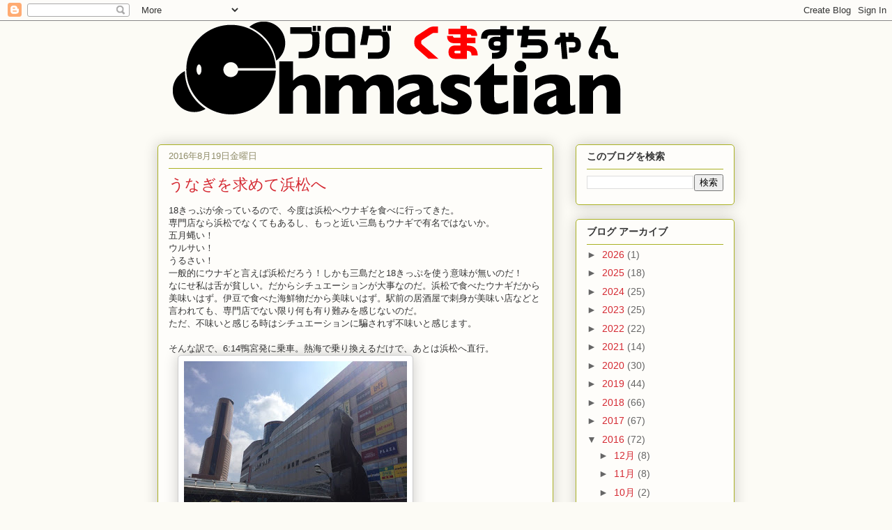

--- FILE ---
content_type: text/html; charset=UTF-8
request_url: https://chmastian.blogspot.com/2016/08/
body_size: 28258
content:
<!DOCTYPE html>
<html class='v2' dir='ltr' xmlns='http://www.w3.org/1999/xhtml' xmlns:b='http://www.google.com/2005/gml/b' xmlns:data='http://www.google.com/2005/gml/data' xmlns:expr='http://www.google.com/2005/gml/expr'>
<head>
<link href='https://www.blogger.com/static/v1/widgets/335934321-css_bundle_v2.css' rel='stylesheet' type='text/css'/>
<meta content='width=1100' name='viewport'/>
<meta content='text/html; charset=UTF-8' http-equiv='Content-Type'/>
<meta content='blogger' name='generator'/>
<link href='https://chmastian.blogspot.com/favicon.ico' rel='icon' type='image/x-icon'/>
<link href='http://chmastian.blogspot.com/2016/08/' rel='canonical'/>
<link rel="alternate" type="application/atom+xml" title="ブログくますちゃん - Atom" href="https://chmastian.blogspot.com/feeds/posts/default" />
<link rel="alternate" type="application/rss+xml" title="ブログくますちゃん - RSS" href="https://chmastian.blogspot.com/feeds/posts/default?alt=rss" />
<link rel="service.post" type="application/atom+xml" title="ブログくますちゃん - Atom" href="https://www.blogger.com/feeds/8101793779923036318/posts/default" />
<!--Can't find substitution for tag [blog.ieCssRetrofitLinks]-->
<meta content='http://chmastian.blogspot.com/2016/08/' property='og:url'/>
<meta content='ブログくますちゃん' property='og:title'/>
<meta content='' property='og:description'/>
<title>ブログくますちゃん: 8月 2016</title>
<style id='page-skin-1' type='text/css'><!--
/*
-----------------------------------------------
Blogger Template Style
Name:     Awesome Inc.
Designer: Tina Chen
URL:      tinachen.org
----------------------------------------------- */
/* Content
----------------------------------------------- */
body {
font: normal normal 13px Arial, Tahoma, Helvetica, FreeSans, sans-serif;
color: #333333;
background: #fcfbf5 none repeat scroll top left;
}
html body .content-outer {
min-width: 0;
max-width: 100%;
width: 100%;
}
a:link {
text-decoration: none;
color: #d52a33;
}
a:visited {
text-decoration: none;
color: #7d181e;
}
a:hover {
text-decoration: underline;
color: #d52a33;
}
.body-fauxcolumn-outer .cap-top {
position: absolute;
z-index: 1;
height: 276px;
width: 100%;
background: transparent none repeat-x scroll top left;
_background-image: none;
}
/* Columns
----------------------------------------------- */
.content-inner {
padding: 0;
}
.header-inner .section {
margin: 0 16px;
}
.tabs-inner .section {
margin: 0 16px;
}
.main-inner {
padding-top: 30px;
}
.main-inner .column-center-inner,
.main-inner .column-left-inner,
.main-inner .column-right-inner {
padding: 0 5px;
}
*+html body .main-inner .column-center-inner {
margin-top: -30px;
}
#layout .main-inner .column-center-inner {
margin-top: 0;
}
/* Header
----------------------------------------------- */
.header-outer {
margin: 0 0 0 0;
background: transparent none repeat scroll 0 0;
}
.Header h1 {
font: normal normal 48px Georgia, Utopia, 'Palatino Linotype', Palatino, serif;
color: #333333;
text-shadow: 0 0 -1px #000000;
}
.Header h1 a {
color: #333333;
}
.Header .description {
font: normal normal 20px Georgia, Utopia, 'Palatino Linotype', Palatino, serif;
color: #908d6a;
}
.header-inner .Header .titlewrapper,
.header-inner .Header .descriptionwrapper {
padding-left: 0;
padding-right: 0;
margin-bottom: 0;
}
.header-inner .Header .titlewrapper {
padding-top: 22px;
}
/* Tabs
----------------------------------------------- */
.tabs-outer {
overflow: hidden;
position: relative;
background: #b3ca88 url(//www.blogblog.com/1kt/awesomeinc/tabs_gradient_light.png) repeat scroll 0 0;
}
#layout .tabs-outer {
overflow: visible;
}
.tabs-cap-top, .tabs-cap-bottom {
position: absolute;
width: 100%;
border-top: 1px solid #908d6a;
}
.tabs-cap-bottom {
bottom: 0;
}
.tabs-inner .widget li a {
display: inline-block;
margin: 0;
padding: .6em 1.5em;
font: normal normal 13px Arial, Tahoma, Helvetica, FreeSans, sans-serif;
color: #333333;
border-top: 1px solid #908d6a;
border-bottom: 1px solid #908d6a;
border-left: 1px solid #908d6a;
height: 16px;
line-height: 16px;
}
.tabs-inner .widget li:last-child a {
border-right: 1px solid #908d6a;
}
.tabs-inner .widget li.selected a, .tabs-inner .widget li a:hover {
background: #63704b url(//www.blogblog.com/1kt/awesomeinc/tabs_gradient_light.png) repeat-x scroll 0 -100px;
color: #ffffff;
}
/* Headings
----------------------------------------------- */
h2 {
font: normal bold 14px Arial, Tahoma, Helvetica, FreeSans, sans-serif;
color: #333333;
}
/* Widgets
----------------------------------------------- */
.main-inner .section {
margin: 0 27px;
padding: 0;
}
.main-inner .column-left-outer,
.main-inner .column-right-outer {
margin-top: 0;
}
#layout .main-inner .column-left-outer,
#layout .main-inner .column-right-outer {
margin-top: 0;
}
.main-inner .column-left-inner,
.main-inner .column-right-inner {
background: transparent none repeat 0 0;
-moz-box-shadow: 0 0 0 rgba(0, 0, 0, .2);
-webkit-box-shadow: 0 0 0 rgba(0, 0, 0, .2);
-goog-ms-box-shadow: 0 0 0 rgba(0, 0, 0, .2);
box-shadow: 0 0 0 rgba(0, 0, 0, .2);
-moz-border-radius: 5px;
-webkit-border-radius: 5px;
-goog-ms-border-radius: 5px;
border-radius: 5px;
}
#layout .main-inner .column-left-inner,
#layout .main-inner .column-right-inner {
margin-top: 0;
}
.sidebar .widget {
font: normal normal 14px Arial, Tahoma, Helvetica, FreeSans, sans-serif;
color: #333333;
}
.sidebar .widget a:link {
color: #d52a33;
}
.sidebar .widget a:visited {
color: #7d181e;
}
.sidebar .widget a:hover {
color: #d52a33;
}
.sidebar .widget h2 {
text-shadow: 0 0 -1px #000000;
}
.main-inner .widget {
background-color: #fefdfa;
border: 1px solid #aab123;
padding: 0 15px 15px;
margin: 20px -16px;
-moz-box-shadow: 0 0 20px rgba(0, 0, 0, .2);
-webkit-box-shadow: 0 0 20px rgba(0, 0, 0, .2);
-goog-ms-box-shadow: 0 0 20px rgba(0, 0, 0, .2);
box-shadow: 0 0 20px rgba(0, 0, 0, .2);
-moz-border-radius: 5px;
-webkit-border-radius: 5px;
-goog-ms-border-radius: 5px;
border-radius: 5px;
}
.main-inner .widget h2 {
margin: 0 -0;
padding: .6em 0 .5em;
border-bottom: 1px solid transparent;
}
.footer-inner .widget h2 {
padding: 0 0 .4em;
border-bottom: 1px solid transparent;
}
.main-inner .widget h2 + div, .footer-inner .widget h2 + div {
border-top: 1px solid #aab123;
padding-top: 8px;
}
.main-inner .widget .widget-content {
margin: 0 -0;
padding: 7px 0 0;
}
.main-inner .widget ul, .main-inner .widget #ArchiveList ul.flat {
margin: -8px -15px 0;
padding: 0;
list-style: none;
}
.main-inner .widget #ArchiveList {
margin: -8px 0 0;
}
.main-inner .widget ul li, .main-inner .widget #ArchiveList ul.flat li {
padding: .5em 15px;
text-indent: 0;
color: #666666;
border-top: 0 solid #aab123;
border-bottom: 1px solid transparent;
}
.main-inner .widget #ArchiveList ul li {
padding-top: .25em;
padding-bottom: .25em;
}
.main-inner .widget ul li:first-child, .main-inner .widget #ArchiveList ul.flat li:first-child {
border-top: none;
}
.main-inner .widget ul li:last-child, .main-inner .widget #ArchiveList ul.flat li:last-child {
border-bottom: none;
}
.post-body {
position: relative;
}
.main-inner .widget .post-body ul {
padding: 0 2.5em;
margin: .5em 0;
list-style: disc;
}
.main-inner .widget .post-body ul li {
padding: 0.25em 0;
margin-bottom: .25em;
color: #333333;
border: none;
}
.footer-inner .widget ul {
padding: 0;
list-style: none;
}
.widget .zippy {
color: #666666;
}
/* Posts
----------------------------------------------- */
body .main-inner .Blog {
padding: 0;
margin-bottom: 1em;
background-color: transparent;
border: none;
-moz-box-shadow: 0 0 0 rgba(0, 0, 0, 0);
-webkit-box-shadow: 0 0 0 rgba(0, 0, 0, 0);
-goog-ms-box-shadow: 0 0 0 rgba(0, 0, 0, 0);
box-shadow: 0 0 0 rgba(0, 0, 0, 0);
}
.main-inner .section:last-child .Blog:last-child {
padding: 0;
margin-bottom: 1em;
}
.main-inner .widget h2.date-header {
margin: 0 -15px 1px;
padding: 0 0 0 0;
font: normal normal 13px Arial, Tahoma, Helvetica, FreeSans, sans-serif;
color: #908d6a;
background: transparent none no-repeat scroll top left;
border-top: 0 solid #aab123;
border-bottom: 1px solid transparent;
-moz-border-radius-topleft: 0;
-moz-border-radius-topright: 0;
-webkit-border-top-left-radius: 0;
-webkit-border-top-right-radius: 0;
border-top-left-radius: 0;
border-top-right-radius: 0;
position: static;
bottom: 100%;
right: 15px;
text-shadow: 0 0 -1px #000000;
}
.main-inner .widget h2.date-header span {
font: normal normal 13px Arial, Tahoma, Helvetica, FreeSans, sans-serif;
display: block;
padding: .5em 15px;
border-left: 0 solid #aab123;
border-right: 0 solid #aab123;
}
.date-outer {
position: relative;
margin: 30px 0 20px;
padding: 0 15px;
background-color: #fefdfa;
border: 1px solid #aab123;
-moz-box-shadow: 0 0 20px rgba(0, 0, 0, .2);
-webkit-box-shadow: 0 0 20px rgba(0, 0, 0, .2);
-goog-ms-box-shadow: 0 0 20px rgba(0, 0, 0, .2);
box-shadow: 0 0 20px rgba(0, 0, 0, .2);
-moz-border-radius: 5px;
-webkit-border-radius: 5px;
-goog-ms-border-radius: 5px;
border-radius: 5px;
}
.date-outer:first-child {
margin-top: 0;
}
.date-outer:last-child {
margin-bottom: 20px;
-moz-border-radius-bottomleft: 5px;
-moz-border-radius-bottomright: 5px;
-webkit-border-bottom-left-radius: 5px;
-webkit-border-bottom-right-radius: 5px;
-goog-ms-border-bottom-left-radius: 5px;
-goog-ms-border-bottom-right-radius: 5px;
border-bottom-left-radius: 5px;
border-bottom-right-radius: 5px;
}
.date-posts {
margin: 0 -0;
padding: 0 0;
clear: both;
}
.post-outer, .inline-ad {
border-top: 1px solid #aab123;
margin: 0 -0;
padding: 15px 0;
}
.post-outer {
padding-bottom: 10px;
}
.post-outer:first-child {
padding-top: 0;
border-top: none;
}
.post-outer:last-child, .inline-ad:last-child {
border-bottom: none;
}
.post-body {
position: relative;
}
.post-body img {
padding: 8px;
background: #ffffff;
border: 1px solid #cccccc;
-moz-box-shadow: 0 0 20px rgba(0, 0, 0, .2);
-webkit-box-shadow: 0 0 20px rgba(0, 0, 0, .2);
box-shadow: 0 0 20px rgba(0, 0, 0, .2);
-moz-border-radius: 5px;
-webkit-border-radius: 5px;
border-radius: 5px;
}
h3.post-title, h4 {
font: normal normal 22px Georgia, Utopia, 'Palatino Linotype', Palatino, serif;
color: #d52a33;
}
h3.post-title a {
font: normal normal 22px Georgia, Utopia, 'Palatino Linotype', Palatino, serif;
color: #d52a33;
}
h3.post-title a:hover {
color: #d52a33;
text-decoration: underline;
}
.post-header {
margin: 0 0 1em;
}
.post-body {
line-height: 1.4;
}
.post-outer h2 {
color: #333333;
}
.post-footer {
margin: 1.5em 0 0;
}
#blog-pager {
padding: 15px;
font-size: 120%;
background-color: #fefdfa;
border: 1px solid #aab123;
-moz-box-shadow: 0 0 20px rgba(0, 0, 0, .2);
-webkit-box-shadow: 0 0 20px rgba(0, 0, 0, .2);
-goog-ms-box-shadow: 0 0 20px rgba(0, 0, 0, .2);
box-shadow: 0 0 20px rgba(0, 0, 0, .2);
-moz-border-radius: 5px;
-webkit-border-radius: 5px;
-goog-ms-border-radius: 5px;
border-radius: 5px;
-moz-border-radius-topleft: 5px;
-moz-border-radius-topright: 5px;
-webkit-border-top-left-radius: 5px;
-webkit-border-top-right-radius: 5px;
-goog-ms-border-top-left-radius: 5px;
-goog-ms-border-top-right-radius: 5px;
border-top-left-radius: 5px;
border-top-right-radius-topright: 5px;
margin-top: 1em;
}
.blog-feeds, .post-feeds {
margin: 1em 0;
text-align: center;
color: #333333;
}
.blog-feeds a, .post-feeds a {
color: #d52a33;
}
.blog-feeds a:visited, .post-feeds a:visited {
color: #7d181e;
}
.blog-feeds a:hover, .post-feeds a:hover {
color: #d52a33;
}
.post-outer .comments {
margin-top: 2em;
}
/* Comments
----------------------------------------------- */
.comments .comments-content .icon.blog-author {
background-repeat: no-repeat;
background-image: url([data-uri]);
}
.comments .comments-content .loadmore a {
border-top: 1px solid #908d6a;
border-bottom: 1px solid #908d6a;
}
.comments .continue {
border-top: 2px solid #908d6a;
}
/* Footer
----------------------------------------------- */
.footer-outer {
margin: -20px 0 -1px;
padding: 20px 0 0;
color: #333333;
overflow: hidden;
}
.footer-fauxborder-left {
border-top: 1px solid #aab123;
background: #fefdfa none repeat scroll 0 0;
-moz-box-shadow: 0 0 20px rgba(0, 0, 0, .2);
-webkit-box-shadow: 0 0 20px rgba(0, 0, 0, .2);
-goog-ms-box-shadow: 0 0 20px rgba(0, 0, 0, .2);
box-shadow: 0 0 20px rgba(0, 0, 0, .2);
margin: 0 -20px;
}
/* Mobile
----------------------------------------------- */
body.mobile {
background-size: auto;
}
.mobile .body-fauxcolumn-outer {
background: transparent none repeat scroll top left;
}
*+html body.mobile .main-inner .column-center-inner {
margin-top: 0;
}
.mobile .main-inner .widget {
padding: 0 0 15px;
}
.mobile .main-inner .widget h2 + div,
.mobile .footer-inner .widget h2 + div {
border-top: none;
padding-top: 0;
}
.mobile .footer-inner .widget h2 {
padding: 0.5em 0;
border-bottom: none;
}
.mobile .main-inner .widget .widget-content {
margin: 0;
padding: 7px 0 0;
}
.mobile .main-inner .widget ul,
.mobile .main-inner .widget #ArchiveList ul.flat {
margin: 0 -15px 0;
}
.mobile .main-inner .widget h2.date-header {
right: 0;
}
.mobile .date-header span {
padding: 0.4em 0;
}
.mobile .date-outer:first-child {
margin-bottom: 0;
border: 1px solid #aab123;
-moz-border-radius-topleft: 5px;
-moz-border-radius-topright: 5px;
-webkit-border-top-left-radius: 5px;
-webkit-border-top-right-radius: 5px;
-goog-ms-border-top-left-radius: 5px;
-goog-ms-border-top-right-radius: 5px;
border-top-left-radius: 5px;
border-top-right-radius: 5px;
}
.mobile .date-outer {
border-color: #aab123;
border-width: 0 1px 1px;
}
.mobile .date-outer:last-child {
margin-bottom: 0;
}
.mobile .main-inner {
padding: 0;
}
.mobile .header-inner .section {
margin: 0;
}
.mobile .post-outer, .mobile .inline-ad {
padding: 5px 0;
}
.mobile .tabs-inner .section {
margin: 0 10px;
}
.mobile .main-inner .widget h2 {
margin: 0;
padding: 0;
}
.mobile .main-inner .widget h2.date-header span {
padding: 0;
}
.mobile .main-inner .widget .widget-content {
margin: 0;
padding: 7px 0 0;
}
.mobile #blog-pager {
border: 1px solid transparent;
background: #fefdfa none repeat scroll 0 0;
}
.mobile .main-inner .column-left-inner,
.mobile .main-inner .column-right-inner {
background: transparent none repeat 0 0;
-moz-box-shadow: none;
-webkit-box-shadow: none;
-goog-ms-box-shadow: none;
box-shadow: none;
}
.mobile .date-posts {
margin: 0;
padding: 0;
}
.mobile .footer-fauxborder-left {
margin: 0;
border-top: inherit;
}
.mobile .main-inner .section:last-child .Blog:last-child {
margin-bottom: 0;
}
.mobile-index-contents {
color: #333333;
}
.mobile .mobile-link-button {
background: #d52a33 url(//www.blogblog.com/1kt/awesomeinc/tabs_gradient_light.png) repeat scroll 0 0;
}
.mobile-link-button a:link, .mobile-link-button a:visited {
color: #ffffff;
}
.mobile .tabs-inner .PageList .widget-content {
background: transparent;
border-top: 1px solid;
border-color: #908d6a;
color: #333333;
}
.mobile .tabs-inner .PageList .widget-content .pagelist-arrow {
border-left: 1px solid #908d6a;
}

--></style>
<style id='template-skin-1' type='text/css'><!--
body {
min-width: 860px;
}
.content-outer, .content-fauxcolumn-outer, .region-inner {
min-width: 860px;
max-width: 860px;
_width: 860px;
}
.main-inner .columns {
padding-left: 0px;
padding-right: 260px;
}
.main-inner .fauxcolumn-center-outer {
left: 0px;
right: 260px;
/* IE6 does not respect left and right together */
_width: expression(this.parentNode.offsetWidth -
parseInt("0px") -
parseInt("260px") + 'px');
}
.main-inner .fauxcolumn-left-outer {
width: 0px;
}
.main-inner .fauxcolumn-right-outer {
width: 260px;
}
.main-inner .column-left-outer {
width: 0px;
right: 100%;
margin-left: -0px;
}
.main-inner .column-right-outer {
width: 260px;
margin-right: -260px;
}
#layout {
min-width: 0;
}
#layout .content-outer {
min-width: 0;
width: 800px;
}
#layout .region-inner {
min-width: 0;
width: auto;
}
--></style>
<script src='//ajax.googleapis.com/ajax/libs/jquery/1.10.2/jquery.min.js'></script>
<script src='//ajax.googleapis.com/ajax/libs/jqueryui/1.10.3/jquery-ui.min.js'></script>
<link href='lib/global.css' rel='stylesheet' type='text/css'/>
<style type='text/css'>
         .svw { width:50px; height:20px; background:#fff;}
         .svw ul{position:relative; left:-999em;}
         .stripViewer { 
            position:relative;
            overflow:hidden; 
            background:#000;
            border:4px solid #000; 
         }
         .stripViewer ul { 
            margin:0; padding:0;
            position:relative;
            left:0;
            top:0;
            width:1%;
            list-style-type:none;
         }
         .stripViewer ul li { 
            margin:0; padding:0;
            float:left;
         }
         .stripTransmitter { 
            overflow:auto;
            width:1%;
         }
         .stripTransmitter ul { 
            position:relative;
            list-style-type:none;
         }
         .stripTransmitter ul li{ 
            width:20px;
            float:left;
            margin:0 1px 1px 0;
         }
         .stripTransmitter a{ 
            font:bold 10px Verdana, Arial;
            text-align:center;
            line-height:22px;
            background:#000;
            color:#fff;
            text-decoration:none;
            display:block;
            border:1px solid #000;
         }
         .stripTransmitter a:hover { 
            background:#ff8800;
            color:#fff;
            border:1px solid #ff8800;
         }
         .stripTransmitter a.current, .stripTransmitter a.current:hover { 
            background:#fff;
            color:#000;
            border:1px solid #000;
         }
         
         #tooltip {
            background:#fff;
            color:#000;
            opacity:0.85;
            border:5px solid #dedede;
         }
         #tooltip h3 {
            font:normal 10px Verdana; 
            margin:0; 
            padding:6px 2px; 
            border:0;
         }
      </style>
<script type='text/javascript'>
         $(window).bind("load", function() {
            $("div#mygallery").slideView({toolTip:true});
            $("div#mygallery2").slideView({toolTip:true,easeFunc:"easeInOutBack", easeTime:1200});
         });
      </script>
<link href='https://www.blogger.com/dyn-css/authorization.css?targetBlogID=8101793779923036318&amp;zx=b3d88d9c-25dd-4f15-ad4b-9d15d1ca7773' media='none' onload='if(media!=&#39;all&#39;)media=&#39;all&#39;' rel='stylesheet'/><noscript><link href='https://www.blogger.com/dyn-css/authorization.css?targetBlogID=8101793779923036318&amp;zx=b3d88d9c-25dd-4f15-ad4b-9d15d1ca7773' rel='stylesheet'/></noscript>
<meta name='google-adsense-platform-account' content='ca-host-pub-1556223355139109'/>
<meta name='google-adsense-platform-domain' content='blogspot.com'/>

<!-- data-ad-client=ca-pub-5965197709356677 -->

</head>
<body class='loading variant-renewable'>
<div class='navbar section' id='navbar'><div class='widget Navbar' data-version='1' id='Navbar1'><script type="text/javascript">
    function setAttributeOnload(object, attribute, val) {
      if(window.addEventListener) {
        window.addEventListener('load',
          function(){ object[attribute] = val; }, false);
      } else {
        window.attachEvent('onload', function(){ object[attribute] = val; });
      }
    }
  </script>
<div id="navbar-iframe-container"></div>
<script type="text/javascript" src="https://apis.google.com/js/platform.js"></script>
<script type="text/javascript">
      gapi.load("gapi.iframes:gapi.iframes.style.bubble", function() {
        if (gapi.iframes && gapi.iframes.getContext) {
          gapi.iframes.getContext().openChild({
              url: 'https://www.blogger.com/navbar/8101793779923036318?origin\x3dhttps://chmastian.blogspot.com',
              where: document.getElementById("navbar-iframe-container"),
              id: "navbar-iframe"
          });
        }
      });
    </script><script type="text/javascript">
(function() {
var script = document.createElement('script');
script.type = 'text/javascript';
script.src = '//pagead2.googlesyndication.com/pagead/js/google_top_exp.js';
var head = document.getElementsByTagName('head')[0];
if (head) {
head.appendChild(script);
}})();
</script>
</div></div>
<div class='body-fauxcolumns'>
<div class='fauxcolumn-outer body-fauxcolumn-outer'>
<div class='cap-top'>
<div class='cap-left'></div>
<div class='cap-right'></div>
</div>
<div class='fauxborder-left'>
<div class='fauxborder-right'></div>
<div class='fauxcolumn-inner'>
</div>
</div>
<div class='cap-bottom'>
<div class='cap-left'></div>
<div class='cap-right'></div>
</div>
</div>
</div>
<div class='content'>
<div class='content-fauxcolumns'>
<div class='fauxcolumn-outer content-fauxcolumn-outer'>
<div class='cap-top'>
<div class='cap-left'></div>
<div class='cap-right'></div>
</div>
<div class='fauxborder-left'>
<div class='fauxborder-right'></div>
<div class='fauxcolumn-inner'>
</div>
</div>
<div class='cap-bottom'>
<div class='cap-left'></div>
<div class='cap-right'></div>
</div>
</div>
</div>
<div class='content-outer'>
<div class='content-cap-top cap-top'>
<div class='cap-left'></div>
<div class='cap-right'></div>
</div>
<div class='fauxborder-left content-fauxborder-left'>
<div class='fauxborder-right content-fauxborder-right'></div>
<div class='content-inner'>
<header>
<div class='header-outer'>
<div class='header-cap-top cap-top'>
<div class='cap-left'></div>
<div class='cap-right'></div>
</div>
<div class='fauxborder-left header-fauxborder-left'>
<div class='fauxborder-right header-fauxborder-right'></div>
<div class='region-inner header-inner'>
<div class='header section' id='header'><div class='widget Header' data-version='1' id='Header1'>
<div id='header-inner'>
<a href='https://chmastian.blogspot.com/' style='display: block'>
<img alt='ブログくますちゃん' height='137px; ' id='Header1_headerimg' src='https://blogger.googleusercontent.com/img/b/R29vZ2xl/AVvXsEieMMpWPpcild-yTenS87eLjVgydMfNItv61nbllXNoz6qTM1iBbXj9BTMFcBuJHnNtMgyOZuhxv-JYBRr85pszu3t1serSVmy04HE-znlpFPqBoCPj57BQMUosEf1o1CYVKHObsklFczqL/s1600/blog_title.gif' style='display: block' width='700px; '/>
</a>
<div class='descriptionwrapper'>
<p class='description'><span>
</span></p>
</div>
</div>
</div></div>
</div>
</div>
<div class='header-cap-bottom cap-bottom'>
<div class='cap-left'></div>
<div class='cap-right'></div>
</div>
</div>
</header>
<div class='tabs-outer'>
<div class='tabs-cap-top cap-top'>
<div class='cap-left'></div>
<div class='cap-right'></div>
</div>
<div class='fauxborder-left tabs-fauxborder-left'>
<div class='fauxborder-right tabs-fauxborder-right'></div>
<div class='region-inner tabs-inner'>
<div class='tabs no-items section' id='crosscol'></div>
<div class='tabs no-items section' id='crosscol-overflow'></div>
</div>
</div>
<div class='tabs-cap-bottom cap-bottom'>
<div class='cap-left'></div>
<div class='cap-right'></div>
</div>
</div>
<div class='main-outer'>
<div class='main-cap-top cap-top'>
<div class='cap-left'></div>
<div class='cap-right'></div>
</div>
<div class='fauxborder-left main-fauxborder-left'>
<div class='fauxborder-right main-fauxborder-right'></div>
<div class='region-inner main-inner'>
<div class='columns fauxcolumns'>
<div class='fauxcolumn-outer fauxcolumn-center-outer'>
<div class='cap-top'>
<div class='cap-left'></div>
<div class='cap-right'></div>
</div>
<div class='fauxborder-left'>
<div class='fauxborder-right'></div>
<div class='fauxcolumn-inner'>
</div>
</div>
<div class='cap-bottom'>
<div class='cap-left'></div>
<div class='cap-right'></div>
</div>
</div>
<div class='fauxcolumn-outer fauxcolumn-left-outer'>
<div class='cap-top'>
<div class='cap-left'></div>
<div class='cap-right'></div>
</div>
<div class='fauxborder-left'>
<div class='fauxborder-right'></div>
<div class='fauxcolumn-inner'>
</div>
</div>
<div class='cap-bottom'>
<div class='cap-left'></div>
<div class='cap-right'></div>
</div>
</div>
<div class='fauxcolumn-outer fauxcolumn-right-outer'>
<div class='cap-top'>
<div class='cap-left'></div>
<div class='cap-right'></div>
</div>
<div class='fauxborder-left'>
<div class='fauxborder-right'></div>
<div class='fauxcolumn-inner'>
</div>
</div>
<div class='cap-bottom'>
<div class='cap-left'></div>
<div class='cap-right'></div>
</div>
</div>
<!-- corrects IE6 width calculation -->
<div class='columns-inner'>
<div class='column-center-outer'>
<div class='column-center-inner'>
<div class='main section' id='main'><div class='widget Blog' data-version='1' id='Blog1'>
<div class='blog-posts hfeed'>

          <div class="date-outer">
        
<h2 class='date-header'><span>2016年8月19日金曜日</span></h2>

          <div class="date-posts">
        
<div class='post-outer'>
<div class='post hentry' itemprop='blogPost' itemscope='itemscope' itemtype='http://schema.org/BlogPosting'>
<meta content='https://blogger.googleusercontent.com/img/b/R29vZ2xl/AVvXsEi8CEY447R3cWqKI15_lAdcjbdBFE35Uj0g778JxZ2Yn5k2o_Cn-VWCt3SajhCyad6OOPc1cIfp4Qvaj2nm_-YTakABLcJB8MqyPpGyQQ7B6VWYYvILVCc-heBJwUYxaFELn-taiC6iyrrl/s320/160819_01.jpg' itemprop='image_url'/>
<meta content='8101793779923036318' itemprop='blogId'/>
<meta content='8907771904926419335' itemprop='postId'/>
<a name='8907771904926419335'></a>
<h3 class='post-title entry-title' itemprop='name'>
<a href='https://chmastian.blogspot.com/2016/08/blog-post_19.html'>うなぎを求めて浜松へ</a>
</h3>
<div class='post-header'>
<div class='post-header-line-1'></div>
</div>
<div class='post-body entry-content' id='post-body-8907771904926419335' itemprop='description articleBody'>
18きっぷが余っているので&#12289;今度は浜松へウナギを食べに行ってきた&#12290;<br />
専門店なら浜松でなくてもあるし&#12289;もっと近い三島もウナギで有名ではないか&#12290;<br />
五月蝿い&#65281;<br />
ウルサい&#65281;<br />
うるさい&#65281;<br />
一般的にウナギと言えば浜松だろう&#65281;しかも三島だと18きっぷを使う意味が無いのだ&#65281;<br />
なにせ私は舌が貧しい&#12290;だからシチュエーションが大事なのだ&#12290;浜松で食べたウナギだから美味いはず&#12290;伊豆で食べた海鮮物だから美味いはず&#12290;駅前の居酒屋で刺身が美味い店などと言われても&#12289;専門店でない限り何も有り難みを感じないのだ&#12290;<br />
ただ&#12289;不味いと感じる時はシチュエーションに騙されず不味いと感じます&#12290;<br />
<br />
そんな訳で&#12289;6:14鴨宮発に乗車&#12290;熱海で乗り換えるだけで&#12289;あとは浜松へ直行&#12290;<br />
<div class="separator" style="clear: both; text-align: left;"><a href="https://blogger.googleusercontent.com/img/b/R29vZ2xl/AVvXsEi8CEY447R3cWqKI15_lAdcjbdBFE35Uj0g778JxZ2Yn5k2o_Cn-VWCt3SajhCyad6OOPc1cIfp4Qvaj2nm_-YTakABLcJB8MqyPpGyQQ7B6VWYYvILVCc-heBJwUYxaFELn-taiC6iyrrl/s1600/160819_01.jpg" imageanchor="1" style="margin-left: 1em; margin-right: 1em;"><img border="0" height="240" src="https://blogger.googleusercontent.com/img/b/R29vZ2xl/AVvXsEi8CEY447R3cWqKI15_lAdcjbdBFE35Uj0g778JxZ2Yn5k2o_Cn-VWCt3SajhCyad6OOPc1cIfp4Qvaj2nm_-YTakABLcJB8MqyPpGyQQ7B6VWYYvILVCc-heBJwUYxaFELn-taiC6iyrrl/s320/160819_01.jpg" width="320" /></a></div>9:19&#12289;浜松に着きました&#12290;バイクで弁天島と浜松城に来た事があるだけの浜松&#12290;まずは遠鉄バスの一日フリー乗車券&#12300;遠鉄ぶらりきっぷ&#12301;を買いました&#12290;<br />
<div class="separator" style="clear: both; text-align: left;"><a href="https://blogger.googleusercontent.com/img/b/R29vZ2xl/AVvXsEgFbZxunxYC22ZTHBwfYV2DyPn7v22tfYyZCN-Qj-Ubl_Abqxn0osk-WC93_4__IqdTcVbHgdriy__kf2YiL7aCNulZSOnTMFJhfM_FMi1XocWHnLTlerXNbHPaVTm_TySMBJWQaR6XyQuq/s1600/160819_02.jpg" imageanchor="1" style="margin-left: 1em; margin-right: 1em;"><img border="0" height="213" src="https://blogger.googleusercontent.com/img/b/R29vZ2xl/AVvXsEgFbZxunxYC22ZTHBwfYV2DyPn7v22tfYyZCN-Qj-Ubl_Abqxn0osk-WC93_4__IqdTcVbHgdriy__kf2YiL7aCNulZSOnTMFJhfM_FMi1XocWHnLTlerXNbHPaVTm_TySMBJWQaR6XyQuq/s320/160819_02.jpg" width="320" /></a></div>一時間ほどバスに揺られて&#12289;着きましたるは浜名湖パルパル&#12290;ここから舘山寺ロープウェイで浜名湖を越え&#12289;大草山へと向かいます&#12290;<br />
<div class="separator" style="clear: both; text-align: left;"><a href="https://blogger.googleusercontent.com/img/b/R29vZ2xl/AVvXsEg9kxXdtkOn7gIkCOtK48f_ErCSk-h2I8pggcTpc1j73oMl2XNFbsjG2z7llJZ5xxWbmLlrmsAOlabrp2uAYgEnkZo8ugFVjaSt8c8Xuh-79KBouIjwN3tav1tJ2VT6-XASnKy-OvhB2imK/s1600/160819_03.jpg" imageanchor="1" style="margin-left: 1em; margin-right: 1em;"><img border="0" height="213" src="https://blogger.googleusercontent.com/img/b/R29vZ2xl/AVvXsEg9kxXdtkOn7gIkCOtK48f_ErCSk-h2I8pggcTpc1j73oMl2XNFbsjG2z7llJZ5xxWbmLlrmsAOlabrp2uAYgEnkZo8ugFVjaSt8c8Xuh-79KBouIjwN3tav1tJ2VT6-XASnKy-OvhB2imK/s320/160819_03.jpg" width="320" /></a></div>到着したら&#12289;そこは浜名湖オルゴールミュージアム&#12290;まずは展望台から下界を一望&#12290;<br />
<div class="separator" style="clear: both; text-align: left;"><a href="https://blogger.googleusercontent.com/img/b/R29vZ2xl/AVvXsEhdzJvtMe8s8yRyzFX4a3451xUA4Ufrgxwedu8N0RN3ZT4B1l2aL4arm54qKbjtvbGvuEwc_5PhVpuuVN_fuamN7DQsag-crcDkjJkxiXtcNP5CTPgUTx07HlnffvmOTez6R3EEsKMnOTrP/s1600/160819_04.jpg" imageanchor="1" style="margin-left: 1em; margin-right: 1em;"><img border="0" height="213" src="https://blogger.googleusercontent.com/img/b/R29vZ2xl/AVvXsEhdzJvtMe8s8yRyzFX4a3451xUA4Ufrgxwedu8N0RN3ZT4B1l2aL4arm54qKbjtvbGvuEwc_5PhVpuuVN_fuamN7DQsag-crcDkjJkxiXtcNP5CTPgUTx07HlnffvmOTez6R3EEsKMnOTrP/s320/160819_04.jpg" width="320" /></a></div>巨大な自動演奏オルガンによる演奏は素晴らしかったけど&#12289;全体的に内容薄いかも&#12290;でも来て良かった&#12290;<br />
<br />
大草山を散策せず&#12289;とっとと退散&#12290;バスの経路上に&#12300;浜名湖 ぬくもりの森&#12301;というのがあったので寄ってみた&#12290;<br />
<div class="separator" style="clear: both; text-align: left;"><a href="https://blogger.googleusercontent.com/img/b/R29vZ2xl/AVvXsEjP7pwpzScqzHR6mdwrBbBisntFhQTU4HX1kh9hpTNZ7uLjrIqv9AaRPZAkrOHknAD1m6I6pCCe4Waduzlcj49pa2zkyh2zlMCg5P3K7S25wYs24-4C3sL2DkvvKBSM9N9IcNJ5O2Cc4R5g/s1600/160819_05.jpg" imageanchor="1" style="margin-left: 1em; margin-right: 1em;"><img border="0" height="213" src="https://blogger.googleusercontent.com/img/b/R29vZ2xl/AVvXsEjP7pwpzScqzHR6mdwrBbBisntFhQTU4HX1kh9hpTNZ7uLjrIqv9AaRPZAkrOHknAD1m6I6pCCe4Waduzlcj49pa2zkyh2zlMCg5P3K7S25wYs24-4C3sL2DkvvKBSM9N9IcNJ5O2Cc4R5g/s320/160819_05.jpg" width="320" /></a></div>佐々木茂良という方によるデザインの建物が集うエリア&#12290;例えるならムーミンみたいな世界&#12290;<br />
<div class="separator" style="clear: both; text-align: left;"><a href="https://blogger.googleusercontent.com/img/b/R29vZ2xl/AVvXsEjlIpwDWJH2O6gPIlrpFQ8XEOAsNukwFyULXoml2zE56rFZvfP8NbTGHAFF_gNDpqJTLp7GKIWZArEr5qu2cxbl0S1cEQWhEpaoQ9YL4Nny1Z-xDhilOheybRvQoOsRVaD3M6aUiCFD_Qt3/s1600/160819_06.jpg" imageanchor="1" style="margin-left: 1em; margin-right: 1em;"><img border="0" height="213" src="https://blogger.googleusercontent.com/img/b/R29vZ2xl/AVvXsEjlIpwDWJH2O6gPIlrpFQ8XEOAsNukwFyULXoml2zE56rFZvfP8NbTGHAFF_gNDpqJTLp7GKIWZArEr5qu2cxbl0S1cEQWhEpaoQ9YL4Nny1Z-xDhilOheybRvQoOsRVaD3M6aUiCFD_Qt3/s320/160819_06.jpg" width="320" /></a></div>氏はこの世界観で何軒も施工しているとの事で&#12289;ぬくもりの森はその見本市みたいなものか&#12290;<br />
<div class="separator" style="clear: both; text-align: left;"><a href="https://blogger.googleusercontent.com/img/b/R29vZ2xl/AVvXsEjqUkBVr4QyqQZvoV7EPOaQIqwNtIAEtti0QZ7nVSLBLW7-a4zx0YrNafNYY_bca4MkSB2ijxCE7lRmsT9GaITkNKyUsux5vbwnOWXBdAp219BRi6N3PfGMw_B1zLtSGel4TsZErpcD8YiK/s1600/160819_07.jpg" imageanchor="1" style="margin-left: 1em; margin-right: 1em;"><img border="0" height="213" src="https://blogger.googleusercontent.com/img/b/R29vZ2xl/AVvXsEjqUkBVr4QyqQZvoV7EPOaQIqwNtIAEtti0QZ7nVSLBLW7-a4zx0YrNafNYY_bca4MkSB2ijxCE7lRmsT9GaITkNKyUsux5vbwnOWXBdAp219BRi6N3PfGMw_B1zLtSGel4TsZErpcD8YiK/s320/160819_07.jpg" width="320" /></a></div>敷地は広くないものの&#12289;それだけに世界が完成されているので&#12289;立ち寄るには良いスポットだ&#12290;<br />
<br />
<div class="separator" style="clear: both; text-align: left;"><a href="https://blogger.googleusercontent.com/img/b/R29vZ2xl/AVvXsEibazbI6u43qV7VO9Ybqdcu06g7Ltm4XCz17uscoSrDrYhve58ifzLaSCI63CcvVvyII6UTtgVJqhEltZuIr6v4ag1pyNKTdZOM-K3GywDamwx2I6mdrp-D9glOLpEEIaBaPV8YG8YOSwo0/s1600/160819_08.jpg" imageanchor="1" style="margin-left: 1em; margin-right: 1em;"><img border="0" height="213" src="https://blogger.googleusercontent.com/img/b/R29vZ2xl/AVvXsEibazbI6u43qV7VO9Ybqdcu06g7Ltm4XCz17uscoSrDrYhve58ifzLaSCI63CcvVvyII6UTtgVJqhEltZuIr6v4ag1pyNKTdZOM-K3GywDamwx2I6mdrp-D9glOLpEEIaBaPV8YG8YOSwo0/s320/160819_08.jpg" width="320" /></a></div>この近所にウナギ屋が一軒あった&#12290;浜松に着いた頃からお腹が空いていたので&#12289;ここで済ませてしまおうと思うも&#12289;食べログの評価を見ると賛否両論&#12290;味は良いけど接客や雰囲気が...みたいな感じ&#12290;どうしようかと悩むも虚しく&#12289;本日は休業でした&#12290;<br />
<div class="separator" style="clear: both; text-align: left;"><a href="https://blogger.googleusercontent.com/img/b/R29vZ2xl/AVvXsEhIjyE-V8Sjz1cPPZzPZQ0BwH62UAiofY3BJFLcr8VP1PLjvDdImzRDN3CJ7YTLYXORUHD-nQY1Joj4S0LoQVbLnroPS_SYZyYPDUGWP926_Xzg0zehLvlysyAeYoBls3KrDXwFxaFsEz51/s1600/160819_09.jpg" imageanchor="1" style="margin-left: 1em; margin-right: 1em;"><img border="0" height="240" src="https://blogger.googleusercontent.com/img/b/R29vZ2xl/AVvXsEhIjyE-V8Sjz1cPPZzPZQ0BwH62UAiofY3BJFLcr8VP1PLjvDdImzRDN3CJ7YTLYXORUHD-nQY1Joj4S0LoQVbLnroPS_SYZyYPDUGWP926_Xzg0zehLvlysyAeYoBls3KrDXwFxaFsEz51/s320/160819_09.jpg" width="320" /></a></div>浜松駅に戻って&#12300;うなぎ料理あつみ&#12301;に行ってみるが&#12289;40分待ち&#12290;待つのは嫌なので&#12289;通りすがりにあった&#12300;大貫&#12301;に入った&#12290;普通に美味しかったけど&#12289;有名店との違いは何なのか&#12290;私の舌では分かるまい&#12290;<br />
<br />
<div class="separator" style="clear: both; text-align: left;"><a href="https://blogger.googleusercontent.com/img/b/R29vZ2xl/AVvXsEjw5pgdtYHXpUvLz3zztKpdquJAUP834tmXIzIUcBGYCSigqO5DOmW7tySKo4PLQYp9F9audumvZW0ubUu-Gh8ZG4GbXug4RujXntVhrloxlBxbK9QemzeWgg-ebupBO3dP9uhk7miGhvfJ/s1600/160819_10.jpg" imageanchor="1" style="margin-left: 1em; margin-right: 1em;"><img border="0" height="240" src="https://blogger.googleusercontent.com/img/b/R29vZ2xl/AVvXsEjw5pgdtYHXpUvLz3zztKpdquJAUP834tmXIzIUcBGYCSigqO5DOmW7tySKo4PLQYp9F9audumvZW0ubUu-Gh8ZG4GbXug4RujXntVhrloxlBxbK9QemzeWgg-ebupBO3dP9uhk7miGhvfJ/s320/160819_10.jpg" width="320" /></a></div>次は浜松市楽器博物館へ&#12290;とにかく豊富な世界の楽器&#12290;随所にヘッドフォンがあって結構な数の楽器の演奏は聴ける&#12290;体験部屋もあったが子供向けで種類が少ない&#12290;<br />
かなりの楽器を見たものの&#12289;カホン以上に実用的でシンプルな打楽器には出会えなかった&#12290;イランの楽器サントゥールの音色&#12289;というかイランのメロディは美しかったです&#12290;<br />
入場料以上の見応えはあります&#12290;特に鍵盤楽器をやっている方にはオススメです&#12290;<br />
<br />
最後に訪れたのは中田島砂丘&#12290;掛川の南遠大砂丘は私的に肩透かしを食らった感じだったが&#12289;こちらは如何なものか&#12290;<br />
<div class="separator" style="clear: both; text-align: left;"><a href="https://blogger.googleusercontent.com/img/b/R29vZ2xl/AVvXsEgbKugZBzusOC5Kamq4Q9BxH4BAoThqPOOIa2Jonr-7ATFBN7Q2U8Qf5ihRJskYvgcIeENtOHwwr03XZkHR12NL9mwpjh_yZyzk__HUzsd-K3YBIPFD7-g0dukQOXy93RLoLsoBNfecGX7Q/s1600/160819_11.jpg" imageanchor="1" style="margin-left: 1em; margin-right: 1em;"><img border="0" height="213" src="https://blogger.googleusercontent.com/img/b/R29vZ2xl/AVvXsEgbKugZBzusOC5Kamq4Q9BxH4BAoThqPOOIa2Jonr-7ATFBN7Q2U8Qf5ihRJskYvgcIeENtOHwwr03XZkHR12NL9mwpjh_yZyzk__HUzsd-K3YBIPFD7-g0dukQOXy93RLoLsoBNfecGX7Q/s320/160819_11.jpg" width="320" /></a></div>砂丘に入った瞬間の光景は&#12289;ちと素晴らしい&#12290;でも意外と緑があるのね&#12290;<br />
<div class="separator" style="clear: both; text-align: left;"><a href="https://blogger.googleusercontent.com/img/b/R29vZ2xl/AVvXsEi0Mq5Z_3tTWuYFiY8v18QN4GlJ1KPCPjiavweLtbzUyy9k1wuYn6JEDCLM_Pb2fpeREQc6xnjE2EjJmBBhFAqZDO1_L5-v8HRIEgOK64u7noDV8mzb4x2pWCX_WNqkbPhANVdH17xaK1jH/s1600/160819_12.jpg" imageanchor="1" style="margin-left: 1em; margin-right: 1em;"><img border="0" height="213" src="https://blogger.googleusercontent.com/img/b/R29vZ2xl/AVvXsEi0Mq5Z_3tTWuYFiY8v18QN4GlJ1KPCPjiavweLtbzUyy9k1wuYn6JEDCLM_Pb2fpeREQc6xnjE2EjJmBBhFAqZDO1_L5-v8HRIEgOK64u7noDV8mzb4x2pWCX_WNqkbPhANVdH17xaK1jH/s320/160819_12.jpg" width="320" /></a></div>少し歩いて振り向くと&#12289;もうコレジャナイ&#12290;<br />
<div class="separator" style="clear: both; text-align: left;"><a href="https://blogger.googleusercontent.com/img/b/R29vZ2xl/AVvXsEiqlhmBoef57Py1D3kB5n5ZSLpgm2xm0U8NxvfIuLunMKa0y4A5ApGfJUgKQg4G6Tdr0TUcF6mhxmChn7NIp5MN75zDsV9dQgMSnEjX8rHrADt7ohbu-gk2g0g_usuDiF3ssS5elX_SuxME/s1600/160819_13.jpg" imageanchor="1" style="margin-left: 1em; margin-right: 1em;"><img border="0" height="213" src="https://blogger.googleusercontent.com/img/b/R29vZ2xl/AVvXsEiqlhmBoef57Py1D3kB5n5ZSLpgm2xm0U8NxvfIuLunMKa0y4A5ApGfJUgKQg4G6Tdr0TUcF6mhxmChn7NIp5MN75zDsV9dQgMSnEjX8rHrADt7ohbu-gk2g0g_usuDiF3ssS5elX_SuxME/s320/160819_13.jpg" width="320" /></a></div>海岸に出たらもうオシマイ&#12290;海を見慣れているせいか&#12289;何の感動も無し&#12290;早朝&#12289;誰にも踏み荒らされていない時に来て&#12289;風紋を見たらまた違うのかしら&#12290;<br />
<br />
16:09&#12289;浜松駅を発つ&#12290;熱海で乗り換え19:25鴨宮着&#12290;読書するには良い旅でした&#12290;<br />
<br />
少しとはいえ浜松を経験したので言いますと<br />
<br />
&#12300;三島で十分だ&#12301;
<div style='clear: both;'></div>
</div>
<div class='post-footer'>
<div class='post-footer-line post-footer-line-1'><span class='post-timestamp'>
時刻:
<meta content='http://chmastian.blogspot.com/2016/08/blog-post_19.html' itemprop='url'/>
<a class='timestamp-link' href='https://chmastian.blogspot.com/2016/08/blog-post_19.html' rel='bookmark' title='permanent link'><abbr class='published' itemprop='datePublished' title='2016-08-19T21:19:00+09:00'>21:19</abbr></a>
</span>
<span class='post-comment-link'>
<a class='comment-link' href='https://chmastian.blogspot.com/2016/08/blog-post_19.html#comment-form' onclick=''>
0 件のコメント:
  </a>
</span>
<span class='post-icons'>
</span>
</div>
<div class='post-footer-line post-footer-line-2'><div class='post-share-buttons goog-inline-block'>
<a class='goog-inline-block share-button sb-email' href='https://www.blogger.com/share-post.g?blogID=8101793779923036318&postID=8907771904926419335&target=email' target='_blank' title='メールで送信'><span class='share-button-link-text'>メールで送信</span></a><a class='goog-inline-block share-button sb-blog' href='https://www.blogger.com/share-post.g?blogID=8101793779923036318&postID=8907771904926419335&target=blog' onclick='window.open(this.href, "_blank", "height=270,width=475"); return false;' target='_blank' title='BlogThis!'><span class='share-button-link-text'>BlogThis!</span></a><a class='goog-inline-block share-button sb-twitter' href='https://www.blogger.com/share-post.g?blogID=8101793779923036318&postID=8907771904926419335&target=twitter' target='_blank' title='X で共有'><span class='share-button-link-text'>X で共有</span></a><a class='goog-inline-block share-button sb-facebook' href='https://www.blogger.com/share-post.g?blogID=8101793779923036318&postID=8907771904926419335&target=facebook' onclick='window.open(this.href, "_blank", "height=430,width=640"); return false;' target='_blank' title='Facebook で共有する'><span class='share-button-link-text'>Facebook で共有する</span></a><a class='goog-inline-block share-button sb-pinterest' href='https://www.blogger.com/share-post.g?blogID=8101793779923036318&postID=8907771904926419335&target=pinterest' target='_blank' title='Pinterest に共有'><span class='share-button-link-text'>Pinterest に共有</span></a>
</div>
<span class='post-labels'>
ラベル:
<a href='https://chmastian.blogspot.com/search/label/%E3%81%BC%E3%81%A3%E3%81%A1' rel='tag'>ぼっち</a>,
<a href='https://chmastian.blogspot.com/search/label/%E5%9C%B0%E5%9F%9FD-%E9%9D%99%E5%B2%A1' rel='tag'>地域D-静岡</a>,
<a href='https://chmastian.blogspot.com/search/label/%E6%97%A5%E5%B8%B0%E3%82%8A' rel='tag'>日帰り</a>
</span>
</div>
<div class='post-footer-line post-footer-line-3'></div>
</div>
</div>
</div>
<div class='inline-ad'>
<script type="text/javascript">
    google_ad_client = "ca-pub-5965197709356677";
    google_ad_host = "ca-host-pub-1556223355139109";
    google_ad_host_channel = "L0007";
    google_ad_slot = "5638243877";
    google_ad_width = 300;
    google_ad_height = 250;
</script>
<!-- chmastian_main_Blog1_300x250_as -->
<script type="text/javascript"
src="//pagead2.googlesyndication.com/pagead/show_ads.js">
</script>
</div>

          </div></div>
        

          <div class="date-outer">
        
<h2 class='date-header'><span>2016年8月15日月曜日</span></h2>

          <div class="date-posts">
        
<div class='post-outer'>
<div class='post hentry' itemprop='blogPost' itemscope='itemscope' itemtype='http://schema.org/BlogPosting'>
<meta content='https://blogger.googleusercontent.com/img/b/R29vZ2xl/AVvXsEip4_r9C3hFpIutlEaD9dwgeUXFPYRzYIPSRXBsgO57DZkvcykFZw2TgKN1ZSARyL_lY2qBHEAQiTU23aQNGkbZmeM1rWwOjyP-HdNNTSjJGPf6CjB1bzOD_EW3AABXHXgoyvcIiUmFW2tM/s320/160815_01.jpg' itemprop='image_url'/>
<meta content='8101793779923036318' itemprop='blogId'/>
<meta content='9087947431365790638' itemprop='postId'/>
<a name='9087947431365790638'></a>
<h3 class='post-title entry-title' itemprop='name'>
<a href='https://chmastian.blogspot.com/2016/08/blog-post_15.html'>房総へ下見</a>
</h3>
<div class='post-header'>
<div class='post-header-line-1'></div>
</div>
<div class='post-body entry-content' id='post-body-9087947431365790638' itemprop='description articleBody'>
青春18きっぷが余ってる&#12290;下田へスノーケリングをしに行きたいが&#12289;伊東から先はJRではない&#12290;では房総だ&#65281;1泊2日&#12289;テント泊して房総スノーケリングだ&#65281;<br />
なんて考えはしたものの&#12289;荷物の量からして現実的ではない&#12290;天気予報も優れないし台風も迫ってる&#12290;せめて下見を&#12289;と思って房総半島&#12539;鉄の旅&#12290;<br />
<br />
5:01 鴨宮発に乗り&#12289;蘇我から外房線に乗り換え&#12290;チラホラいた海水浴客は&#12289;勝浦までの間にほとんど下りた&#12290;<br />
<div class="separator" style="clear: both; text-align: left;">
<a href="https://blogger.googleusercontent.com/img/b/R29vZ2xl/AVvXsEip4_r9C3hFpIutlEaD9dwgeUXFPYRzYIPSRXBsgO57DZkvcykFZw2TgKN1ZSARyL_lY2qBHEAQiTU23aQNGkbZmeM1rWwOjyP-HdNNTSjJGPf6CjB1bzOD_EW3AABXHXgoyvcIiUmFW2tM/s1600/160815_01.jpg" imageanchor="1" style="margin-left: 1em; margin-right: 1em;"><img border="0" height="213" src="https://blogger.googleusercontent.com/img/b/R29vZ2xl/AVvXsEip4_r9C3hFpIutlEaD9dwgeUXFPYRzYIPSRXBsgO57DZkvcykFZw2TgKN1ZSARyL_lY2qBHEAQiTU23aQNGkbZmeM1rWwOjyP-HdNNTSjJGPf6CjB1bzOD_EW3AABXHXgoyvcIiUmFW2tM/s320/160815_01.jpg" width="320" /></a></div>
9:12&#12289;安房天津に到着&#12290;<br />
<div class="separator" style="clear: both; text-align: left;">
<a href="https://blogger.googleusercontent.com/img/b/R29vZ2xl/AVvXsEhIhm5ZtBT8vFUPrXJokvhaNi7rYpgT7dFwFFIt0rVGXimMEP5jIasEj8HJxZriJb4XM0tJpamUJOG-f0h02H16av5NnzsJu1ysT7EyVoAHehLUbTKbXtua9qufQ6d0Nif_VdQaXdl-jrdF/s1600/160815_02.jpg" imageanchor="1" style="margin-left: 1em; margin-right: 1em;"><img border="0" height="213" src="https://blogger.googleusercontent.com/img/b/R29vZ2xl/AVvXsEhIhm5ZtBT8vFUPrXJokvhaNi7rYpgT7dFwFFIt0rVGXimMEP5jIasEj8HJxZriJb4XM0tJpamUJOG-f0h02H16av5NnzsJu1ysT7EyVoAHehLUbTKbXtua9qufQ6d0Nif_VdQaXdl-jrdF/s320/160815_02.jpg" width="320" /></a></div>
駅からすぐの海岸ですら&#12289;既に良い感じ&#12290;<br />
<div class="separator" style="clear: both; text-align: left;">
<a href="https://blogger.googleusercontent.com/img/b/R29vZ2xl/AVvXsEjaqZHJj_Y2dhcrvNhCAX53ui9LOiXSlu9IBe7kHwBo3YbM-YvoV64jfsGb8rBfqbNwv6pGQzwwJyqfMYe_ng3xifO8eDuJ5KsmBbDsN3-isz-GMDbqjk7JVKCJLF7M6igSXyLofxwGWZ0B/s1600/160815_03.jpg" imageanchor="1" style="margin-left: 1em; margin-right: 1em;"><img border="0" height="213" src="https://blogger.googleusercontent.com/img/b/R29vZ2xl/AVvXsEjaqZHJj_Y2dhcrvNhCAX53ui9LOiXSlu9IBe7kHwBo3YbM-YvoV64jfsGb8rBfqbNwv6pGQzwwJyqfMYe_ng3xifO8eDuJ5KsmBbDsN3-isz-GMDbqjk7JVKCJLF7M6igSXyLofxwGWZ0B/s320/160815_03.jpg" width="320" /></a></div>
しばらく歩いて城崎海水浴場に到着&#12290;水は綺麗だし&#12289;砂浜だけでなく良い感じの岩場もある&#12290;特に東側が良さげだが&#12289;そこまで歩く時間的余裕は無い&#12290;<br />
駐車場無料&#12289;汚いがトイレあり&#12289;水シャワーはあったが脱衣所は不明&#12290;ついでに寄るには悪くないが&#12289;メインにするには不便かも&#12290;地元民の海と思っておこう&#12290;<br />
ちなみに&#12289;駅から歩くと片道30分ほどかかる&#12290;1時間に1本ぐらいバスがある&#12290;コンビニは無い&#12290;<br />
<br />
<div class="separator" style="clear: both; text-align: left;">
<a href="https://blogger.googleusercontent.com/img/b/R29vZ2xl/AVvXsEgXgpzP8I9E5Du5aaCQK4G4_OFsXxSGLj-OR3KX364kvo3hFKH8mFEGhGYPFYmnt1h43Ls1x_W8-cKCs4R7zp_5HCd_oojrtrjJjsJSSVJjaEKifB5r6rdEJr_geTlgGVGbs9r6g9x-G7OP/s1600/160815_04.jpg" imageanchor="1" style="margin-left: 1em; margin-right: 1em;"><img border="0" height="213" src="https://blogger.googleusercontent.com/img/b/R29vZ2xl/AVvXsEgXgpzP8I9E5Du5aaCQK4G4_OFsXxSGLj-OR3KX364kvo3hFKH8mFEGhGYPFYmnt1h43Ls1x_W8-cKCs4R7zp_5HCd_oojrtrjJjsJSSVJjaEKifB5r6rdEJr_geTlgGVGbs9r6g9x-G7OP/s320/160815_04.jpg" width="320" /></a></div>
10:09安房天津を発ち&#12289;10:24太海に到着&#12290;<br />
<div class="separator" style="clear: both; text-align: left;">
<a href="https://blogger.googleusercontent.com/img/b/R29vZ2xl/AVvXsEiZ2q0O75de4mdrYd9AaDLwnFrJtqsWhzyB_BkVBIDPeSLwLbOmgy_xWhdzyXHPLSHgg22lpwiC6qV96ReVcnT8IAyt3mnM5rQcvgSD-TeYfKU7Hmms2Dm-tU55zzF7Lk57-jrK8qKKjfzm/s1600/160815_05.jpg" imageanchor="1" style="margin-left: 1em; margin-right: 1em;"><img border="0" height="213" src="https://blogger.googleusercontent.com/img/b/R29vZ2xl/AVvXsEiZ2q0O75de4mdrYd9AaDLwnFrJtqsWhzyB_BkVBIDPeSLwLbOmgy_xWhdzyXHPLSHgg22lpwiC6qV96ReVcnT8IAyt3mnM5rQcvgSD-TeYfKU7Hmms2Dm-tU55zzF7Lk57-jrK8qKKjfzm/s320/160815_05.jpg" width="320" /></a></div>
15分ほど歩いて太海漁港に到着&#12290;ここから手漕ぎの渡し船で仁右衛門島に渡る&#12290;客のいる限り休まず往復している感じだった&#12290;<br />
<div class="separator" style="clear: both; text-align: left;">
<a href="https://blogger.googleusercontent.com/img/b/R29vZ2xl/AVvXsEgZPWjebGkfVRIShOex0yVY7_jmJ928lVFdtuVEtvIEMAcf7xq4Jo0d-lNHy8bYvQNHG6L6X0wHILNKlhpK-gfzNKQ_b_br9-qQAs_G9DH34csg57_LgSeqDJBJNkuCdSWv3-WEHPLVCDmn/s1600/160815_07.jpg" imageanchor="1" style="margin-left: 1em; margin-right: 1em;"><img border="0" height="213" src="https://blogger.googleusercontent.com/img/b/R29vZ2xl/AVvXsEgZPWjebGkfVRIShOex0yVY7_jmJ928lVFdtuVEtvIEMAcf7xq4Jo0d-lNHy8bYvQNHG6L6X0wHILNKlhpK-gfzNKQ_b_br9-qQAs_G9DH34csg57_LgSeqDJBJNkuCdSWv3-WEHPLVCDmn/s320/160815_07.jpg" width="320" /></a></div>
手漕ぎと言っても&#12289;海の状態によるのかモーター付きに牽引してもらっていた&#12290;そもそも港から軽く泳いで行ける距離だ&#12290;<br />
渡船代は往復で1,350円&#12290;太海フラワーセンターとのセット券が1,500円なので&#12289;そちらを買った&#12290;<br />
<div class="separator" style="clear: both; text-align: left;">
<a href="https://blogger.googleusercontent.com/img/b/R29vZ2xl/AVvXsEhSA7p4uERmVVxPYSta2oa7GNeR1TCKLWR6pkLKxo5W349Sg0mLMk-B3IieZgTz8-Q7JwXuIFAJLRj8-Jda-bRoUOfgB3r0xNGJXXI256YJRDrJJL4qBQOD9jF23_6r4kccnkGyS2XyTapW/s1600/160815_06.jpg" imageanchor="1" style="margin-left: 1em; margin-right: 1em;"><img border="0" height="213" src="https://blogger.googleusercontent.com/img/b/R29vZ2xl/AVvXsEhSA7p4uERmVVxPYSta2oa7GNeR1TCKLWR6pkLKxo5W349Sg0mLMk-B3IieZgTz8-Q7JwXuIFAJLRj8-Jda-bRoUOfgB3r0xNGJXXI256YJRDrJJL4qBQOD9jF23_6r4kccnkGyS2XyTapW/s320/160815_06.jpg" width="320" /></a></div>
島はとても小さく&#12289;写真を撮りながら歩いても30分で事足りた&#12290;<br />
<div class="separator" style="clear: both; text-align: left;">
<a href="https://blogger.googleusercontent.com/img/b/R29vZ2xl/AVvXsEhcXqfeCbKJ1QMLN05UMi5DEsZaQO3G2PRnU5z2S861dR3dIxmQUPeOzpcANzDOhHOcUzZhRz2_ABHFjFzm1sqy6HeLKjDOd1WzeWtmZYmsOKcyE51ES1KB8C5-By_ZuG2uHHuynyvm81jC/s1600/160815_08.jpg" imageanchor="1" style="margin-left: 1em; margin-right: 1em;"><img border="0" height="213" src="https://blogger.googleusercontent.com/img/b/R29vZ2xl/AVvXsEhcXqfeCbKJ1QMLN05UMi5DEsZaQO3G2PRnU5z2S861dR3dIxmQUPeOzpcANzDOhHOcUzZhRz2_ABHFjFzm1sqy6HeLKjDOd1WzeWtmZYmsOKcyE51ES1KB8C5-By_ZuG2uHHuynyvm81jC/s320/160815_08.jpg" width="320" /></a></div>
場所的にはとても良い&#12290;ヒジョーに良い&#65281;<br />
<div class="separator" style="clear: both; text-align: left;">
<a href="https://blogger.googleusercontent.com/img/b/R29vZ2xl/AVvXsEjoLwRRLBfxhKaOYOKOR8yqy96KJYy0K4_3MG5_w90I7YHDNDeF8HFNNEI-gIQ0f39QhkUdeGx8rmZTDjyU92d5KUQ0dvdgxfCVwaOXczq_UFr883JLTHuxB4hK-jquIll0twv4DHx87BqO/s1600/160815_09.jpg" imageanchor="1" style="margin-left: 1em; margin-right: 1em;"><img border="0" height="213" src="https://blogger.googleusercontent.com/img/b/R29vZ2xl/AVvXsEjoLwRRLBfxhKaOYOKOR8yqy96KJYy0K4_3MG5_w90I7YHDNDeF8HFNNEI-gIQ0f39QhkUdeGx8rmZTDjyU92d5KUQ0dvdgxfCVwaOXczq_UFr883JLTHuxB4hK-jquIll0twv4DHx87BqO/s320/160815_09.jpg" width="320" /></a></div>
BBQ可&#12289;シャワー&#12289;トイレ&#12289;脱衣所あり&#12290;質素だが売店もある&#12290;とうぜん水も綺麗&#12290;大人から子供まで楽しめる場所だ&#12290;<br />
<div class="separator" style="clear: both; text-align: left;">
<a href="https://blogger.googleusercontent.com/img/b/R29vZ2xl/AVvXsEjbBXiRMX6hT2DGKIMAxrMv7Si9SzT9CSY2XFvseLgcS96S7mEK5va2FVGzEjzFYGlH4wmoUTMgZooUMOGnqZXtTnn9qLCwrGmv77aqOVZMMr1tAVAUzIxaT65tKrt6jkALcMEJPU2J2vTD/s1600/160815_10.jpg" imageanchor="1" style="margin-left: 1em; margin-right: 1em;"><img border="0" height="213" src="https://blogger.googleusercontent.com/img/b/R29vZ2xl/AVvXsEjbBXiRMX6hT2DGKIMAxrMv7Si9SzT9CSY2XFvseLgcS96S7mEK5va2FVGzEjzFYGlH4wmoUTMgZooUMOGnqZXtTnn9qLCwrGmv77aqOVZMMr1tAVAUzIxaT65tKrt6jkALcMEJPU2J2vTD/s320/160815_10.jpg" width="320" /></a></div>
島に渡らずとも&#12289;フラワーセンター前の海岸でも良い感じ&#12290;<br />
駐車場は8時開門&#12290;バイクの駐車料金は300円だった&#12290;車は知らん&#12290;<br />
でも駐車場代に加え渡船代まで出して行く場所かと言われれば微妙だ&#12290;今の混み具合なら良いが&#12289;ヒリゾ浜のようになったら完全に興味は失せる&#12290;<br />
<div class="separator" style="clear: both; text-align: left;">
<a href="https://blogger.googleusercontent.com/img/b/R29vZ2xl/AVvXsEjllmcjfa8A-xnjc0flkZwaCmBChUCcc3QQOuaNdGd4Wf_PdNonVSiI4cT90M2ZcDCa5N_JYyYlStWkWsRvBGBDyIjYZL7StE6SSIgbJyxo6282z_8IWOYpxmCJWfOL3UQgLZchd8eEpu-C/s1600/160815_11.jpg" imageanchor="1" style="margin-left: 1em; margin-right: 1em;"><img border="0" height="213" src="https://blogger.googleusercontent.com/img/b/R29vZ2xl/AVvXsEjllmcjfa8A-xnjc0flkZwaCmBChUCcc3QQOuaNdGd4Wf_PdNonVSiI4cT90M2ZcDCa5N_JYyYlStWkWsRvBGBDyIjYZL7StE6SSIgbJyxo6282z_8IWOYpxmCJWfOL3UQgLZchd8eEpu-C/s320/160815_11.jpg" width="320" /></a></div>
太海フラワーセンターは...まぁうん&#12289;ついでなら&#12290;単体で600円払って入るとこではないかな&#12290;<br />
<div class="separator" style="clear: both; text-align: left;">
<a href="https://blogger.googleusercontent.com/img/b/R29vZ2xl/AVvXsEjsPlJHnRQ2nr_KN4F6PJZcYFge0l6B0tAxyuyGTwCyKKTuVc9GUddIne25rmocbHbFDssTU8kV_E2Ax98_rSZeaynLw-yg1dftCAElN5rzX_dN6Smq_qtx8B9eUGHkoc_SIOkMG277Tk9k/s1600/160815_12.jpg" imageanchor="1" style="margin-left: 1em; margin-right: 1em;"><img border="0" height="213" src="https://blogger.googleusercontent.com/img/b/R29vZ2xl/AVvXsEjsPlJHnRQ2nr_KN4F6PJZcYFge0l6B0tAxyuyGTwCyKKTuVc9GUddIne25rmocbHbFDssTU8kV_E2Ax98_rSZeaynLw-yg1dftCAElN5rzX_dN6Smq_qtx8B9eUGHkoc_SIOkMG277Tk9k/s320/160815_12.jpg" width="320" /></a></div>
まるよ太海店で御飯を食べ&#12289;12:24太海発&#12290;<br />
<br />
<div class="separator" style="clear: both; text-align: left;">
<a href="https://blogger.googleusercontent.com/img/b/R29vZ2xl/AVvXsEjtcsSZ6BrwLs5t2e8UQrri0lFnbCZ6LeasO-h5v9p65ORuHVoXjd5FC9meRxBLkU2JUyOxq3y-Efpyb9GlFc5Z61losQKZs9wL5tmYkr5b8xIF019iG6vkD1l6UeGLySXKq3oRE2tzhWgl/s1600/160815_13.jpg" imageanchor="1" style="margin-left: 1em; margin-right: 1em;"><img border="0" height="213" src="https://blogger.googleusercontent.com/img/b/R29vZ2xl/AVvXsEjtcsSZ6BrwLs5t2e8UQrri0lFnbCZ6LeasO-h5v9p65ORuHVoXjd5FC9meRxBLkU2JUyOxq3y-Efpyb9GlFc5Z61losQKZs9wL5tmYkr5b8xIF019iG6vkD1l6UeGLySXKq3oRE2tzhWgl/s320/160815_13.jpg" width="320" /></a></div>
13:01に館山に着き&#12289;西口の観光協会で自転車を借りた&#12290;沖ノ鳥島までバスで行くとバス停から20分ほど歩く必要があるが&#12289;電動自転車なら片道15分で海水浴場まで行ける&#12290;<br />
<div class="separator" style="clear: both; text-align: left;">
<a href="https://blogger.googleusercontent.com/img/b/R29vZ2xl/AVvXsEizcNyCnJp8oIB29Hop3yJ22f0H-Ed2LapMOmAYkX_TwuYZuRex-ArbTkOoCLIa9FvscIcm536TEIzLfyWqznoW9_87wZUYuCRLjeoJ39rPl-HiSZveEtiMk0DqSlB580TlLlm2Qm5a6h98/s1600/160815_14.jpg" imageanchor="1" style="margin-left: 1em; margin-right: 1em;"><img border="0" height="213" src="https://blogger.googleusercontent.com/img/b/R29vZ2xl/AVvXsEizcNyCnJp8oIB29Hop3yJ22f0H-Ed2LapMOmAYkX_TwuYZuRex-ArbTkOoCLIa9FvscIcm536TEIzLfyWqznoW9_87wZUYuCRLjeoJ39rPl-HiSZveEtiMk0DqSlB580TlLlm2Qm5a6h98/s320/160815_14.jpg" width="320" /></a></div>
ただヒドい&#12290;ヒドい混み様だ&#12290;オートキャンプするには良い場所で車&#12289;車&#12289;車&#12290;<br />
<div class="separator" style="clear: both; text-align: left;">
<a href="https://blogger.googleusercontent.com/img/b/R29vZ2xl/AVvXsEgetjAwnhh2r8sbAqfdWioOiUsmgYXH7Oz7fTqB4Ohbitg-n8xp5aOYeqjk4uEnYh6HuvCFrQffDfEC23XYnhKsva8BQpdHZZezKTsP77pP3GszqTxZqfb3zOdq8oK9kQ2SgqyGyT26dpqA/s1600/160815_15.jpg" imageanchor="1" style="margin-left: 1em; margin-right: 1em;"><img border="0" height="213" src="https://blogger.googleusercontent.com/img/b/R29vZ2xl/AVvXsEgetjAwnhh2r8sbAqfdWioOiUsmgYXH7Oz7fTqB4Ohbitg-n8xp5aOYeqjk4uEnYh6HuvCFrQffDfEC23XYnhKsva8BQpdHZZezKTsP77pP3GszqTxZqfb3zOdq8oK9kQ2SgqyGyT26dpqA/s320/160815_15.jpg" width="320" /></a></div>
車と海の間でBBQ&#12290;人気があるのも頷ける&#12290;<br />
<div class="separator" style="clear: both; text-align: left;">
<a href="https://blogger.googleusercontent.com/img/b/R29vZ2xl/AVvXsEjAQCg9INHF5orqAbauyKyKYhjxVfFMPkucVX8c4B4BjnfOUW5PbkEvWxNtplKxhKHM1KcS9tQ7Y6eDq1Y5cFcaRt4SZhnvbB6g9_RXO9qPkkY8BX6gGo08-d5n64BLbXK9m4RE2zE_cobz/s1600/160815_16.jpg" imageanchor="1" style="margin-left: 1em; margin-right: 1em;"><img border="0" height="213" src="https://blogger.googleusercontent.com/img/b/R29vZ2xl/AVvXsEjAQCg9INHF5orqAbauyKyKYhjxVfFMPkucVX8c4B4BjnfOUW5PbkEvWxNtplKxhKHM1KcS9tQ7Y6eDq1Y5cFcaRt4SZhnvbB6g9_RXO9qPkkY8BX6gGo08-d5n64BLbXK9m4RE2zE_cobz/s320/160815_16.jpg" width="320" /></a></div>
沖ノ鳥島は島と言えども地続きである&#12290;綺麗なんだろうけど&#12289;この混雑に嫌気がさして&#12289;島まで行かずに退散した&#12290;<br />
時間もあるし他の観光スポットを観て回るつもりだったが&#12289;沖ノ鳥島を去ろうとしたところでパンク&#12290;押して帰れる距離ではないので&#12289;申し訳ないが自転車を漕いで駅へ帰還&#12290;パンクの重さを電力が相殺してくれたのでまだ助かった&#12290;レンタサイクル屋ならメンテ不足と文句の一つも言いたいが&#12289;観光協会の自転車ならこんな事があっても仕方が無い&#12290;パンクしたのがこの距離で良かった&#12290;<br />
<div class="separator" style="clear: both; text-align: left;">
<a href="https://blogger.googleusercontent.com/img/b/R29vZ2xl/AVvXsEgErmmhFWl6mE01ji_NH_QnxgEwryXj6Y5KwST4_8YWltls0EuDRYamPXjT-vzEc6hQZzTEcHwgoLNEv_HWdYlDii_D7zxSMT48JkdRrNMtUsBLBYSoa8k4YStNKIf_rVyBJRrqowurUJ47/s1600/160815_17.jpg" imageanchor="1" style="margin-left: 1em; margin-right: 1em;"><img border="0" height="213" src="https://blogger.googleusercontent.com/img/b/R29vZ2xl/AVvXsEgErmmhFWl6mE01ji_NH_QnxgEwryXj6Y5KwST4_8YWltls0EuDRYamPXjT-vzEc6hQZzTEcHwgoLNEv_HWdYlDii_D7zxSMT48JkdRrNMtUsBLBYSoa8k4YStNKIf_rVyBJRrqowurUJ47/s320/160815_17.jpg" width="320" /></a></div>
14:24館山を発ち&#12289;14:52浜金谷で下車&#12290;金谷と言えば鋸山...に寄る訳ではない&#12290;以前来てるし&#12289;空は快晴でもないし&#12290;<br />
<div class="separator" style="clear: both; text-align: left;">
<a href="https://blogger.googleusercontent.com/img/b/R29vZ2xl/AVvXsEgV9vt30FTd03kkpDyK6NRSQ48G3OFSWOMheREmi-U386I8uKcsG5m4kuZdVik6LVknDgPzsXW0lv4FDMlv5XdPL4PlZ-6mWTw7pvtKMmOEeMezwW4B4I43XRPVbbJV_ZUl-ciO_bJyuiy3/s1600/160815_18.jpg" imageanchor="1" style="margin-left: 1em; margin-right: 1em;"><img border="0" height="213" src="https://blogger.googleusercontent.com/img/b/R29vZ2xl/AVvXsEgV9vt30FTd03kkpDyK6NRSQ48G3OFSWOMheREmi-U386I8uKcsG5m4kuZdVik6LVknDgPzsXW0lv4FDMlv5XdPL4PlZ-6mWTw7pvtKMmOEeMezwW4B4I43XRPVbbJV_ZUl-ciO_bJyuiy3/s320/160815_18.jpg" width="320" /></a></div>
では何かと言うと&#12289;金谷から久里浜にフェリーで渡ってしまおうと言う魂胆だ&#12290;18きっぷ精神に反する選択&#12290;でも電車はもう飽きたし&#12289;多分こちらのが早い&#12290;ちなみに&#12289;このまま電車で帰れば18:40鴨宮着&#12290;<br />
<div class="separator" style="clear: both; text-align: left;">
<a href="https://blogger.googleusercontent.com/img/b/R29vZ2xl/AVvXsEiJl0xDLuRwElbKw7iwKfmSFCEi8CD0ff-EYXv-y28jJBqDyYQKrA1Ge3GkRqwkhGLRLOYaC_wZHcPAqy_Ze8gNbBMN6rJpKeSr8Eb9qAZl5a523lW2Jx2-tzTxLPYDK1eykjGb2pw8QVtX/s1600/160815_19.jpg" imageanchor="1" style="margin-left: 1em; margin-right: 1em;"><img border="0" height="213" src="https://blogger.googleusercontent.com/img/b/R29vZ2xl/AVvXsEiJl0xDLuRwElbKw7iwKfmSFCEi8CD0ff-EYXv-y28jJBqDyYQKrA1Ge3GkRqwkhGLRLOYaC_wZHcPAqy_Ze8gNbBMN6rJpKeSr8Eb9qAZl5a523lW2Jx2-tzTxLPYDK1eykjGb2pw8QVtX/s320/160815_19.jpg" width="320" /></a></div>
15:20金谷港を出発&#12290;東京湾を横断し&#12289;16:00久里浜港に到着&#12290;フェリーを下りた所にバス停がある&#12290;16:08のバスに乗り&#12289;16:32JR久里浜発に乗車&#12290;上総一ノ宮行き...延々と寝過ごしたら久里浜から九十九里浜まで行ってしまう訳か&#12290;便利な反面&#12289;油断の出来ないものである&#12290;そんな心配を他所に&#12289;大船で乗り換え17:52に鴨宮に着いた&#12290;<br />
<br />
本日の下見により&#12289;バイクでの日帰りプランは纏まった&#12290;朝一のフェリーで金谷に渡り&#12289;城崎&#12316;太海で泳いで&#12289;プラプラして最終のフェリーで久里浜に戻る&#12290;にも関わらずR134が渋滞してて&#12289;湘南クソっ&#65281;と一層嫌いになって帰ってくるパターンか&#12290;<br />
18きっぷで日帰り仁右衛門島も悪くない&#12290;帰りの電車は熟睡だ&#12290;
<div style='clear: both;'></div>
</div>
<div class='post-footer'>
<div class='post-footer-line post-footer-line-1'><span class='post-timestamp'>
時刻:
<meta content='http://chmastian.blogspot.com/2016/08/blog-post_15.html' itemprop='url'/>
<a class='timestamp-link' href='https://chmastian.blogspot.com/2016/08/blog-post_15.html' rel='bookmark' title='permanent link'><abbr class='published' itemprop='datePublished' title='2016-08-15T20:10:00+09:00'>20:10</abbr></a>
</span>
<span class='post-comment-link'>
<a class='comment-link' href='https://chmastian.blogspot.com/2016/08/blog-post_15.html#comment-form' onclick=''>
0 件のコメント:
  </a>
</span>
<span class='post-icons'>
</span>
</div>
<div class='post-footer-line post-footer-line-2'><div class='post-share-buttons goog-inline-block'>
<a class='goog-inline-block share-button sb-email' href='https://www.blogger.com/share-post.g?blogID=8101793779923036318&postID=9087947431365790638&target=email' target='_blank' title='メールで送信'><span class='share-button-link-text'>メールで送信</span></a><a class='goog-inline-block share-button sb-blog' href='https://www.blogger.com/share-post.g?blogID=8101793779923036318&postID=9087947431365790638&target=blog' onclick='window.open(this.href, "_blank", "height=270,width=475"); return false;' target='_blank' title='BlogThis!'><span class='share-button-link-text'>BlogThis!</span></a><a class='goog-inline-block share-button sb-twitter' href='https://www.blogger.com/share-post.g?blogID=8101793779923036318&postID=9087947431365790638&target=twitter' target='_blank' title='X で共有'><span class='share-button-link-text'>X で共有</span></a><a class='goog-inline-block share-button sb-facebook' href='https://www.blogger.com/share-post.g?blogID=8101793779923036318&postID=9087947431365790638&target=facebook' onclick='window.open(this.href, "_blank", "height=430,width=640"); return false;' target='_blank' title='Facebook で共有する'><span class='share-button-link-text'>Facebook で共有する</span></a><a class='goog-inline-block share-button sb-pinterest' href='https://www.blogger.com/share-post.g?blogID=8101793779923036318&postID=9087947431365790638&target=pinterest' target='_blank' title='Pinterest に共有'><span class='share-button-link-text'>Pinterest に共有</span></a>
</div>
<span class='post-labels'>
ラベル:
<a href='https://chmastian.blogspot.com/search/label/%E3%82%B9%E3%83%8E%E3%83%BC%E3%82%B1%E3%83%AA%E3%83%B3%E3%82%B0' rel='tag'>スノーケリング</a>,
<a href='https://chmastian.blogspot.com/search/label/%E3%81%BC%E3%81%A3%E3%81%A1' rel='tag'>ぼっち</a>,
<a href='https://chmastian.blogspot.com/search/label/%E6%B5%B7-%E6%88%BF%E7%B7%8F' rel='tag'>海-房総</a>
</span>
</div>
<div class='post-footer-line post-footer-line-3'></div>
</div>
</div>
</div>
<div class='inline-ad'>
<script type="text/javascript">
    google_ad_client = "ca-pub-5965197709356677";
    google_ad_host = "ca-host-pub-1556223355139109";
    google_ad_host_channel = "L0007";
    google_ad_slot = "5638243877";
    google_ad_width = 300;
    google_ad_height = 250;
</script>
<!-- chmastian_main_Blog1_300x250_as -->
<script type="text/javascript"
src="//pagead2.googlesyndication.com/pagead/show_ads.js">
</script>
</div>

          </div></div>
        

          <div class="date-outer">
        
<h2 class='date-header'><span>2016年8月13日土曜日</span></h2>

          <div class="date-posts">
        
<div class='post-outer'>
<div class='post hentry' itemprop='blogPost' itemscope='itemscope' itemtype='http://schema.org/BlogPosting'>
<meta content='https://blogger.googleusercontent.com/img/b/R29vZ2xl/AVvXsEgWIRtLF44zwFci8wBZMx0zikpKxAEWiTidtaK1YCfi_0dNz2Bz5ebBhyphenhyphenSFBMC9ljKwMfiNXoybrwsBMhX6lHAjO91ll1FCWBKkj_sBglym35CltHLPYrZDp2C_y81YJEMRmoAwSnG0isA2/s320/160813_01.jpg' itemprop='image_url'/>
<meta content='8101793779923036318' itemprop='blogId'/>
<meta content='4973947411168019465' itemprop='postId'/>
<a name='4973947411168019465'></a>
<h3 class='post-title entry-title' itemprop='name'>
<a href='https://chmastian.blogspot.com/2016/08/2.html'>富士見平から瑞牆山と金峰山&#12316;その2 金峰山</a>
</h3>
<div class='post-header'>
<div class='post-header-line-1'></div>
</div>
<div class='post-body entry-content' id='post-body-4973947411168019465' itemprop='description articleBody'>
朝4時を過ぎると&#12289;暗い中にも関わらず周りから物音が聞こえる&#12290;私も出発準備を始め&#12289;5時に富士見平を出発&#12290;<br />
<div class="separator" style="clear: both; text-align: left;"><a href="https://blogger.googleusercontent.com/img/b/R29vZ2xl/AVvXsEgWIRtLF44zwFci8wBZMx0zikpKxAEWiTidtaK1YCfi_0dNz2Bz5ebBhyphenhyphenSFBMC9ljKwMfiNXoybrwsBMhX6lHAjO91ll1FCWBKkj_sBglym35CltHLPYrZDp2C_y81YJEMRmoAwSnG0isA2/s1600/160813_01.jpg" imageanchor="1" style="margin-left: 1em; margin-right: 1em;"><img border="0" height="212" src="https://blogger.googleusercontent.com/img/b/R29vZ2xl/AVvXsEgWIRtLF44zwFci8wBZMx0zikpKxAEWiTidtaK1YCfi_0dNz2Bz5ebBhyphenhyphenSFBMC9ljKwMfiNXoybrwsBMhX6lHAjO91ll1FCWBKkj_sBglym35CltHLPYrZDp2C_y81YJEMRmoAwSnG0isA2/s320/160813_01.jpg" width="320" /></a></div>5:38&#12289;大日小屋&#12290;ここまでの道のりは厳しくなかったが&#12289;ここから一気に登る&#12290;<br />
<div class="separator" style="clear: both; text-align: left;"><a href="https://blogger.googleusercontent.com/img/b/R29vZ2xl/AVvXsEi88Owkva2ZSnNRfXl3GEVDlu2mUH0I90-kkYtazMWALhnoutvRQGFkqatsdJI5HgSwUM1jq_4ti0MUgE6jdi1S4Uea4wiUsVvwq2oL-ZolqViN3SD0_pFxvwmRt_ckEo4OOqPlMA67yBjE/s1600/160813_02.jpg" imageanchor="1" style="margin-left: 1em; margin-right: 1em;"><img border="0" height="212" src="https://blogger.googleusercontent.com/img/b/R29vZ2xl/AVvXsEi88Owkva2ZSnNRfXl3GEVDlu2mUH0I90-kkYtazMWALhnoutvRQGFkqatsdJI5HgSwUM1jq_4ti0MUgE6jdi1S4Uea4wiUsVvwq2oL-ZolqViN3SD0_pFxvwmRt_ckEo4OOqPlMA67yBjE/s320/160813_02.jpg" width="320" /></a></div>6時に大日岩の麓に着く&#12290;もう帰りたいと思いながら&#12289;5分休憩して先を行く&#12290;でもまた登り&#12290;大日岩の高さぐらいまで登り&#12290;<br />
しばらく平坦な道が続いたと思いきや&#12289;またも容赦無い登り&#12290;標高差を考えれば当然だ&#12290;<br />
<div class="separator" style="clear: both; text-align: left;"><a href="https://blogger.googleusercontent.com/img/b/R29vZ2xl/AVvXsEjYGbZzV1CYzfqJttlAO8Mz40VYbM88hvpQaStPyYvjUsxMUXBZ5UcyucV696ueqE04j9wj81pc1ADDEyI9i9x_Hr4v8xRvu_hLEkFFz4YylY0ynzoXBEvMj_-DM_mf27_9lWlMeDgTx23R/s1600/160813_03.jpg" imageanchor="1" style="margin-left: 1em; margin-right: 1em;"><img border="0" height="212" src="https://blogger.googleusercontent.com/img/b/R29vZ2xl/AVvXsEjYGbZzV1CYzfqJttlAO8Mz40VYbM88hvpQaStPyYvjUsxMUXBZ5UcyucV696ueqE04j9wj81pc1ADDEyI9i9x_Hr4v8xRvu_hLEkFFz4YylY0ynzoXBEvMj_-DM_mf27_9lWlMeDgTx23R/s320/160813_03.jpg" width="320" /></a></div>6:58に森林限界を突破&#12290;ギリギリ雲を突き抜けた感じ&#12290;若干の風があったが&#12289;歩いている分には半袖で心地よいぐらい&#12290;<br />
<div class="separator" style="clear: both; text-align: left;"><a href="https://blogger.googleusercontent.com/img/b/R29vZ2xl/AVvXsEijzMiMskrMdJUyZfnRbBwdB6fJjO_kScdi95dxMo6x0zIwKGej2udB5u-v3KVIzV8vj8Q_Vqq0z8Z1PJWKe4reL6Y87hpauky1cby8tUyqWph0qixzx6t8I8r0i0ntuf4eOBcEmSNREi7g/s1600/160813_04.jpg" imageanchor="1" style="margin-left: 1em; margin-right: 1em;"><img border="0" height="212" src="https://blogger.googleusercontent.com/img/b/R29vZ2xl/AVvXsEijzMiMskrMdJUyZfnRbBwdB6fJjO_kScdi95dxMo6x0zIwKGej2udB5u-v3KVIzV8vj8Q_Vqq0z8Z1PJWKe4reL6Y87hpauky1cby8tUyqWph0qixzx6t8I8r0i0ntuf4eOBcEmSNREi7g/s320/160813_04.jpg" width="320" /></a></div>それより何より景色が良い&#12290;南側は雲に覆われているが&#12289;それもまた神秘的&#12290;<br />
<div class="separator" style="clear: both; text-align: left;"><a href="https://blogger.googleusercontent.com/img/b/R29vZ2xl/AVvXsEi-Fu9VL8Ygm_-rQ-b76pRdb2ONOk39nuUp-FXoyWaAZGPRpsZDv6UOKTyXMdJB-9qTeSSyDv5QqwG1gL3171cVhiq7aPHXQ8mmkRaXHm76TGsFfkmJLet2ouy1pxgf-wUj7ruqoKEYNnDE/s1600/160813_05.jpg" imageanchor="1" style="margin-left: 1em; margin-right: 1em;"><img border="0" height="212" src="https://blogger.googleusercontent.com/img/b/R29vZ2xl/AVvXsEi-Fu9VL8Ygm_-rQ-b76pRdb2ONOk39nuUp-FXoyWaAZGPRpsZDv6UOKTyXMdJB-9qTeSSyDv5QqwG1gL3171cVhiq7aPHXQ8mmkRaXHm76TGsFfkmJLet2ouy1pxgf-wUj7ruqoKEYNnDE/s320/160813_05.jpg" width="320" /></a></div>雲で隠れた南側の崖&#12290;見えないのもまた怖い&#12290;<br />
<div class="separator" style="clear: both; text-align: left;"><a href="https://blogger.googleusercontent.com/img/b/R29vZ2xl/AVvXsEiUgeVp7NQn2i0YlxZ9fjqXbuLrbg2CzymjyM3stJ4FmBL6OoH2obanXzwI1r4IYRiNXK0t-I5wl8Ny8TVy4xBHvW7YSCHgtjFDfaS6bTJzC06gQ8WBkzAh7WIbOlfMbaxywvz3teRjQOPQ/s1600/160813_06.jpg" imageanchor="1" style="margin-left: 1em; margin-right: 1em;"><img border="0" height="212" src="https://blogger.googleusercontent.com/img/b/R29vZ2xl/AVvXsEiUgeVp7NQn2i0YlxZ9fjqXbuLrbg2CzymjyM3stJ4FmBL6OoH2obanXzwI1r4IYRiNXK0t-I5wl8Ny8TVy4xBHvW7YSCHgtjFDfaS6bTJzC06gQ8WBkzAh7WIbOlfMbaxywvz3teRjQOPQ/s320/160813_06.jpg" width="320" /></a></div>金峰山はまだかと歩き続ける&#12290;&#12300;これは&#65281;&#12301;と思った登りがあったので&#12289;すれ違う人に聞いてみたら&#12289;金峰山はもう一つ先&#12290;もう嫌だ...<br />
<div class="separator" style="clear: both; text-align: left;"><a href="https://blogger.googleusercontent.com/img/b/R29vZ2xl/AVvXsEjBrGEOBz47p8fNlFnUBV71k1oyRT2-lGaEx_uovF_THIf5mhVzxSfXs7aCq5HTD7CumiMBROKuUu4nHhhXvUc8wo4YexR5_vjNESnh8YvOVBHgb256jvdq_rHjHLajwBYLw2jgnEcDo9WZ/s1600/160813_07.jpg" imageanchor="1" style="margin-left: 1em; margin-right: 1em;"><img border="0" height="212" src="https://blogger.googleusercontent.com/img/b/R29vZ2xl/AVvXsEjBrGEOBz47p8fNlFnUBV71k1oyRT2-lGaEx_uovF_THIf5mhVzxSfXs7aCq5HTD7CumiMBROKuUu4nHhhXvUc8wo4YexR5_vjNESnh8YvOVBHgb256jvdq_rHjHLajwBYLw2jgnEcDo9WZ/s320/160813_07.jpg" width="320" /></a></div>ようやく見えた五丈岩&#12290;<br />
<div class="separator" style="clear: both; text-align: left;"><a href="https://blogger.googleusercontent.com/img/b/R29vZ2xl/AVvXsEht3UolHhvImt0qjkqxNRhB6aYuofIO5yHg3QirOcCaVlDZxMR0k5nKBETeEFxz1nYfAopCmiDg6mSGHJV9TEKAj3HMYLXs26NuTnbb_iAh-QQnF4x3ai4OtigRPs9HKlhh4OPwiNr7dN7r/s1600/160813_08.jpg" imageanchor="1" style="margin-left: 1em; margin-right: 1em;"><img border="0" height="212" src="https://blogger.googleusercontent.com/img/b/R29vZ2xl/AVvXsEht3UolHhvImt0qjkqxNRhB6aYuofIO5yHg3QirOcCaVlDZxMR0k5nKBETeEFxz1nYfAopCmiDg6mSGHJV9TEKAj3HMYLXs26NuTnbb_iAh-QQnF4x3ai4OtigRPs9HKlhh4OPwiNr7dN7r/s320/160813_08.jpg" width="320" /></a></div>2,500mを越える山頂に&#12289;この巨大な岩&#12290;自然とは何とも不思議なものである&#12290;是非とも登ってみたいが&#12289;撮ってくれる仲間がいるでもなし&#12290;登れども下りれなければ意味はなし&#12290;なので止めました&#12290;<br />
<div class="separator" style="clear: both; text-align: left;"><a href="https://blogger.googleusercontent.com/img/b/R29vZ2xl/AVvXsEiqZcvbbkx661C9gUW5KrX1416ZZgGZn2ovrtjj7WGaAPyBNGGw2aBpa-zjYzbKWCCyYFWXMPXZ7Xxa2XQlrb9_rkP8p0pD4zn-54UUdKsHHTakCwS8VzgrK25hgVqP0bTkKM8yciBw4sbG/s1600/160813_09.jpg" imageanchor="1" style="margin-left: 1em; margin-right: 1em;"><img border="0" height="212" src="https://blogger.googleusercontent.com/img/b/R29vZ2xl/AVvXsEiqZcvbbkx661C9gUW5KrX1416ZZgGZn2ovrtjj7WGaAPyBNGGw2aBpa-zjYzbKWCCyYFWXMPXZ7Xxa2XQlrb9_rkP8p0pD4zn-54UUdKsHHTakCwS8VzgrK25hgVqP0bTkKM8yciBw4sbG/s320/160813_09.jpg" width="320" /></a></div>7:38&#12289;金峰山山頂に到着&#12290;ホント&#12289;絶景&#12290;<br />
<br />
ちなみに&#12289;金峰山は大弛峠から来た方が圧倒的に楽だそうです&#12290;しかも&#12289;昨年から週末だけ大弛峠行きのバスが出ているそうな&#12290;お陰で大弛峠&#12316;みずがき山荘の縦走が人気だそうです&#12290;<br />
<br />
<div class="separator" style="clear: both; text-align: left;"><a href="https://blogger.googleusercontent.com/img/b/R29vZ2xl/AVvXsEhPsIiCUS1HgY-Wxfr6jn0N0ukmwGiEouKixjaDsB4wcoyDwDowzo4Ah8K5oIv-Y6ZNSo9XNoOPIkgWMhNMtvTtIM9n72XJOULhxB9QauXfRWye61L3_xpkK9ZoemB-qpY7M05hIt0UmYgq/s1600/160813_10.jpg" imageanchor="1" style="margin-left: 1em; margin-right: 1em;"><img border="0" height="240" src="https://blogger.googleusercontent.com/img/b/R29vZ2xl/AVvXsEhPsIiCUS1HgY-Wxfr6jn0N0ukmwGiEouKixjaDsB4wcoyDwDowzo4Ah8K5oIv-Y6ZNSo9XNoOPIkgWMhNMtvTtIM9n72XJOULhxB9QauXfRWye61L3_xpkK9ZoemB-qpY7M05hIt0UmYgq/s320/160813_10.jpg" width="320" /></a></div>7:55&#12289;五丈岩を出発&#12290;登りが2時間40分で来れたのです&#12290;下りは休まず1時間半ぐらいで行っちゃいましょう&#12290;<br />
<div class="separator" style="clear: both; text-align: left;"><a href="https://blogger.googleusercontent.com/img/b/R29vZ2xl/AVvXsEhkmxvw1PwL1LxYHW3bUfUrt2kTRdIVkA0KonD8EITfuQVGLoONq3wsub5VgUZ9vghT28dMas8Dqc5zILIa-nTVYbfyNKdEBAuPo0SErXPxZgrLsKlJC0HDQoW-Uvb1-9y3IY5SrQkpZxXO/s1600/160813_11.jpg" imageanchor="1" style="margin-left: 1em; margin-right: 1em;"><img border="0" height="240" src="https://blogger.googleusercontent.com/img/b/R29vZ2xl/AVvXsEhkmxvw1PwL1LxYHW3bUfUrt2kTRdIVkA0KonD8EITfuQVGLoONq3wsub5VgUZ9vghT28dMas8Dqc5zILIa-nTVYbfyNKdEBAuPo0SErXPxZgrLsKlJC0HDQoW-Uvb1-9y3IY5SrQkpZxXO/s320/160813_11.jpg" width="320" /></a></div>9:10に大日小屋を通過&#12290;鷹見岩からの景色が良いそうですが&#12289;この天気なのでスルー&#12290;<br />
<div class="separator" style="clear: both; text-align: left;"><a href="https://blogger.googleusercontent.com/img/b/R29vZ2xl/AVvXsEgGU0PkM2TtGBmHfFO56CcpozFWOBtDBxqBwfTCrw0WSbCYNDRzxwAYSTlSzpAPmKNsToQOi8PI0594PzY42EXxU3uPJ_Yc_234cx9c0e-s5VPfnnP1MTQmkmAi00B3XF6hwNg32OFR_JvP/s1600/160813_12.jpg" imageanchor="1" style="margin-left: 1em; margin-right: 1em;"><img border="0" height="212" src="https://blogger.googleusercontent.com/img/b/R29vZ2xl/AVvXsEgGU0PkM2TtGBmHfFO56CcpozFWOBtDBxqBwfTCrw0WSbCYNDRzxwAYSTlSzpAPmKNsToQOi8PI0594PzY42EXxU3uPJ_Yc_234cx9c0e-s5VPfnnP1MTQmkmAi00B3XF6hwNg32OFR_JvP/s320/160813_12.jpg" width="320" /></a></div>9:40&#12289;富士見平小屋に帰還&#12290;森林限界よりは歩きづらいだけに&#12289;1時間45分かかりました&#12290;<br />
<br />
<div class="separator" style="clear: both; text-align: left;"><a href="https://blogger.googleusercontent.com/img/b/R29vZ2xl/AVvXsEipBnToK1cpTVQdyMZ42N7AWCpVRVxDWHKTETd-mkYw16rhyphenhyphenjlR7VUDO225K6En70wCc1BCa88Kk2TltatnMbLzlwjWfJAY5qV7Lti82GgnSjlIJ78GNEvA4-Uoa_-N1k9Uz9sS34mSZTgG/s1600/160813_13.jpg" imageanchor="1" style="margin-left: 1em; margin-right: 1em;"><img border="0" height="240" src="https://blogger.googleusercontent.com/img/b/R29vZ2xl/AVvXsEipBnToK1cpTVQdyMZ42N7AWCpVRVxDWHKTETd-mkYw16rhyphenhyphenjlR7VUDO225K6En70wCc1BCa88Kk2TltatnMbLzlwjWfJAY5qV7Lti82GgnSjlIJ78GNEvA4-Uoa_-N1k9Uz9sS34mSZTgG/s320/160813_13.jpg" width="320" /></a></div>ふと見ると&#12289;隣のキノコが逆立っていた&#12290;<br />
<div class="separator" style="clear: both; text-align: left;"><a href="https://blogger.googleusercontent.com/img/b/R29vZ2xl/AVvXsEhaRSFWXEeO8m3Q8BnHre3A8NqCM5_c3deDKUDccYNV8AXEGLVejtFMvTGoXR-4c0ABpWxEE9XxjWUjK1Zxzei5WIWLIh3cVqfmhFa8he6mORV9octHsIbwuRXM-flbDUsfKgb8eQFrmY78/s1600/160813_14.jpg" imageanchor="1" style="margin-left: 1em; margin-right: 1em;"><img border="0" height="240" src="https://blogger.googleusercontent.com/img/b/R29vZ2xl/AVvXsEhaRSFWXEeO8m3Q8BnHre3A8NqCM5_c3deDKUDccYNV8AXEGLVejtFMvTGoXR-4c0ABpWxEE9XxjWUjK1Zxzei5WIWLIh3cVqfmhFa8he6mORV9octHsIbwuRXM-flbDUsfKgb8eQFrmY78/s320/160813_14.jpg" width="320" /></a></div>テントを片付け終わると&#12289;キノコは哀れな姿と化していた&#12290;何これ&#65311;私がやったのか&#65311;それともこういうものなのか&#65311;キノコに呪われてたまるまいと&#12289;10:25に退散&#12290;10:55にはみずがき山荘に到着し&#12289;11:25のバスに乗り込みました&#12290;<br />
<br />
<div class="separator" style="clear: both; text-align: left;"><a href="https://blogger.googleusercontent.com/img/b/R29vZ2xl/AVvXsEiYyBTKJWBwyZhTLhw5yXPFrboQH4VzwvAV9XA5Z4KB680WMbDIdiDlcSleqPg3T_4X-tgYdPhgYoEIRF7ydDoN1V6ULccNEB5o4SPMDpmegkUtudQjHv4k0MvbePP6LyJkX0G3i0DkeBA3/s1600/160813_15.jpg" imageanchor="1" style="margin-left: 1em; margin-right: 1em;"><img border="0" height="240" src="https://blogger.googleusercontent.com/img/b/R29vZ2xl/AVvXsEiYyBTKJWBwyZhTLhw5yXPFrboQH4VzwvAV9XA5Z4KB680WMbDIdiDlcSleqPg3T_4X-tgYdPhgYoEIRF7ydDoN1V6ULccNEB5o4SPMDpmegkUtudQjHv4k0MvbePP6LyJkX0G3i0DkeBA3/s320/160813_15.jpg" width="320" /></a></div>11:47&#12289;増富温泉で下車&#12290;次のバスまで90分&#12290;のんびり休みます&#12290;季節柄のせいか&#12289;どの湯船もやたらとぬるかった&#12290;けどそれが逆に心地よくのんびり疲れを癒せました&#12290;<br />
<div class="separator" style="clear: both; text-align: left;"><a href="https://blogger.googleusercontent.com/img/b/R29vZ2xl/AVvXsEi7S5L6rICvTsCj4kwlRYcdpNDSkGrZXBkkUAXn02vEvoxtx7E75x7oNGsgC2Wsyd7F323XA5_F0VZKaXOhb5Jb2TXGkFEc170ammvKXkKliLztjtqzegmjrP09iZduunZN36g03dTOQ0dy/s1600/160813_16.jpg" imageanchor="1" style="margin-left: 1em; margin-right: 1em;"><img border="0" height="240" src="https://blogger.googleusercontent.com/img/b/R29vZ2xl/AVvXsEi7S5L6rICvTsCj4kwlRYcdpNDSkGrZXBkkUAXn02vEvoxtx7E75x7oNGsgC2Wsyd7F323XA5_F0VZKaXOhb5Jb2TXGkFEc170ammvKXkKliLztjtqzegmjrP09iZduunZN36g03dTOQ0dy/s320/160813_16.jpg" width="320" /></a></div>麦とろ御飯も食べ&#12289;13:17にバスに乗車&#12290;<br />
この増富温泉街&#12289;主な客は都内からのリピート客だとか&#12290;確かに雰囲気は寂れています&#12290;でも&#12289;インターネットが普及し秘湯が秘湯で無くなった昨今&#12289;こういう寂れた温泉街が逆に秘湯なのかもしれません&#12290;<br />
<br />
<div class="separator" style="clear: both; text-align: left;"><a href="https://blogger.googleusercontent.com/img/b/R29vZ2xl/AVvXsEicfaDImHwMxsIj_imq_5Bjoe1E1mgEZFnn5YtOyeeGS9tqhj8Hj8YutQIl4VLOlo4PyAkXWsTeBGXFOuQne17rt6m5kq-7tFik5ZZjA5HlfyvGhOPNwQC1VDdv5GfTzkdNqdmglfeuVlDd/s1600/160813_17.jpg" imageanchor="1" style="margin-left: 1em; margin-right: 1em;"><img border="0" height="240" src="https://blogger.googleusercontent.com/img/b/R29vZ2xl/AVvXsEicfaDImHwMxsIj_imq_5Bjoe1E1mgEZFnn5YtOyeeGS9tqhj8Hj8YutQIl4VLOlo4PyAkXWsTeBGXFOuQne17rt6m5kq-7tFik5ZZjA5HlfyvGhOPNwQC1VDdv5GfTzkdNqdmglfeuVlDd/s320/160813_17.jpg" width="320" /></a></div>韮崎駅から中央線に乗り&#12289;甲府で14:56発の身延線に乗り換え&#12290;このルートの方が1時間ほど遠回りなのですが&#12289;一度は身延線を乗り切ってみたくって&#12290;<br />
<div class="separator" style="clear: both; text-align: left;"><a href="https://blogger.googleusercontent.com/img/b/R29vZ2xl/AVvXsEic9jlL38iWalrc2p3OjwXoLbEz_2uhhPBG_rQaj4lle0bTQ313juR2uwCPToJfwe8HgHpn3t6o9qShcP5sf3MFs-Q-lw4mfZe6sRtg4laiiaqiMlo2DHJyELWle__GzjjmKDLnArHV4SXB/s1600/160813_18.jpg" imageanchor="1" style="margin-left: 1em; margin-right: 1em;"><img border="0" height="240" src="https://blogger.googleusercontent.com/img/b/R29vZ2xl/AVvXsEic9jlL38iWalrc2p3OjwXoLbEz_2uhhPBG_rQaj4lle0bTQ313juR2uwCPToJfwe8HgHpn3t6o9qShcP5sf3MFs-Q-lw4mfZe6sRtg4laiiaqiMlo2DHJyELWle__GzjjmKDLnArHV4SXB/s320/160813_18.jpg" width="320" /></a></div>なんか場違いな駅舎があると思ったら&#12289;それは市川大門駅&#12290;かの(?)大門碑林公園の最寄駅ということで納得&#12290;一度行ってみたいのよね&#12289;大門碑林公園&#12290;<br />
<div class="separator" style="clear: both; text-align: left;"><a href="https://blogger.googleusercontent.com/img/b/R29vZ2xl/AVvXsEhdirp8WVHBapvpOyTIh1a3pSbu8BsVfkVMK4mDHVAJzFCtFlbFqT9Cu5W4rA-VDSOUgLKQtYwRvy7M2iZsywJ3IrQIkO5fNfeA8IKHMIhgFmMOqk67QYxnfzeDl6Cf_7yP7YZkpRntwFeU/s1600/160813_19.jpg" imageanchor="1" style="margin-left: 1em; margin-right: 1em;"><img border="0" height="240" src="https://blogger.googleusercontent.com/img/b/R29vZ2xl/AVvXsEhdirp8WVHBapvpOyTIh1a3pSbu8BsVfkVMK4mDHVAJzFCtFlbFqT9Cu5W4rA-VDSOUgLKQtYwRvy7M2iZsywJ3IrQIkO5fNfeA8IKHMIhgFmMOqk67QYxnfzeDl6Cf_7yP7YZkpRntwFeU/s320/160813_19.jpg" width="320" /></a></div>海から遠いのに島&#12290;海から遠いのに波&#12290;そんな波高島は&#12300;はだかじま&#12301;&#12290;どんな由来だ...<br />
<div class="separator" style="clear: both; text-align: left;"><a href="https://blogger.googleusercontent.com/img/b/R29vZ2xl/AVvXsEgNYl7a851Dj0yxmfZ7neqxTFID2Ckq32_9SzHB4lpjNYbNp8K1Wvuvg7PWHR3n44kj-wI0XoHYHR3lhedBmoY2vtPkBEw83_GmlJJhHybvFnPPmFOjoVaYJAUSj3xQ_mu8nGtlSfoBwFxN/s1600/160813_20.jpg" imageanchor="1" style="margin-left: 1em; margin-right: 1em;"><img border="0" height="240" src="https://blogger.googleusercontent.com/img/b/R29vZ2xl/AVvXsEgNYl7a851Dj0yxmfZ7neqxTFID2Ckq32_9SzHB4lpjNYbNp8K1Wvuvg7PWHR3n44kj-wI0XoHYHR3lhedBmoY2vtPkBEw83_GmlJJhHybvFnPPmFOjoVaYJAUSj3xQ_mu8nGtlSfoBwFxN/s320/160813_20.jpg" width="320" /></a></div>16:10頃&#12289;ようやく静岡県に突入&#12290;こうして見ると&#12289;身延線のほとんどが山梨県&#12290;<br />
<div class="separator" style="clear: both; text-align: left;"><a href="https://blogger.googleusercontent.com/img/b/R29vZ2xl/AVvXsEhQYuvgj4Viaazz2YdfRF6Rhti1wpMxUu2Fsr7byXcDxxaFAeCyKL6epSd-3O-WCGY2SDWtTkpMkfhZy_1Np6afYvXbi7nnhEYIhMNnrfZ37d7hnJNnzusZE1umN9aWyKDZSnVLPv8UjZHt/s1600/160813_21.jpg" imageanchor="1" style="margin-left: 1em; margin-right: 1em;"><img border="0" height="240" src="https://blogger.googleusercontent.com/img/b/R29vZ2xl/AVvXsEhQYuvgj4Viaazz2YdfRF6Rhti1wpMxUu2Fsr7byXcDxxaFAeCyKL6epSd-3O-WCGY2SDWtTkpMkfhZy_1Np6afYvXbi7nnhEYIhMNnrfZ37d7hnJNnzusZE1umN9aWyKDZSnVLPv8UjZHt/s320/160813_21.jpg" width="320" /></a></div>さらによく見ると&#12289;車内の広告がまるでない&#12290;中吊りはあると思いきや&#12289;良く見たらJR東海ツアーズ&#12290;そりゃまぁ&#12289;効果薄そうだもの&#12290;<br />
<br />
<div class="separator" style="clear: both; text-align: left;"><a href="https://blogger.googleusercontent.com/img/b/R29vZ2xl/AVvXsEhnyKE6JD1ItIimSdMrESEWOxba3YcmYGY0gDSCQNWWyIEonBd5RqD_lGnPQQNqB9d5NGVh5C_YPhlprxTGTbp8EDn9GP3JEtlqccMtSduSnZg9lQL8KcJCO8sd2caN3SqvWgUaMZf1G321/s1600/160813_22.jpg" imageanchor="1" style="margin-left: 1em; margin-right: 1em;"><img border="0" height="240" src="https://blogger.googleusercontent.com/img/b/R29vZ2xl/AVvXsEhnyKE6JD1ItIimSdMrESEWOxba3YcmYGY0gDSCQNWWyIEonBd5RqD_lGnPQQNqB9d5NGVh5C_YPhlprxTGTbp8EDn9GP3JEtlqccMtSduSnZg9lQL8KcJCO8sd2caN3SqvWgUaMZf1G321/s320/160813_22.jpg" width="320" /></a></div>17:51&#12289;富士駅に到着&#12290;約3時間に及ぶ身延線の旅&#12290;ハッキリ行って&#12289;二度と乗りたくない&#12290;<br />
<div class="separator" style="clear: both; text-align: left;"><a href="https://blogger.googleusercontent.com/img/b/R29vZ2xl/AVvXsEipeAyy5DGGB4EW7dPyegQYYyQKHLC2MlX5E-GDJkazJ9V7eOd_c_Cb4NEPxTB3Mos243rIu6J48Ed4Kbk0oy4A_NryjX0MrNcmxs32uBX0j2BIg8U8DLm7-avxPDuwr1Kr63zyIeADe_vi/s1600/160813_23.jpg" imageanchor="1" style="margin-left: 1em; margin-right: 1em;"><img border="0" height="240" src="https://blogger.googleusercontent.com/img/b/R29vZ2xl/AVvXsEipeAyy5DGGB4EW7dPyegQYYyQKHLC2MlX5E-GDJkazJ9V7eOd_c_Cb4NEPxTB3Mos243rIu6J48Ed4Kbk0oy4A_NryjX0MrNcmxs32uBX0j2BIg8U8DLm7-avxPDuwr1Kr63zyIeADe_vi/s320/160813_23.jpg" width="320" /></a></div>流石にお腹が空いたので&#12289;富士駅近くの&#12300;金時&#12301;へ&#12290;<br />
<div class="separator" style="clear: both; text-align: left;"><a href="https://blogger.googleusercontent.com/img/b/R29vZ2xl/AVvXsEhoVPg9Fbe3GTFQ_O0_1_4l_j-0RhdDqitkXxl8RRyB9-9Y7zFlCtuPMZUEfnXGjp_Jf8yvpqqi2zeanKmnvs6GlG7_TDSyee01gdmlNCE_JKauGviTzFWi794FuTxXpQ7a2VRQcRy0kPTE/s1600/160813_24.jpg" imageanchor="1" style="margin-left: 1em; margin-right: 1em;"><img border="0" height="240" src="https://blogger.googleusercontent.com/img/b/R29vZ2xl/AVvXsEhoVPg9Fbe3GTFQ_O0_1_4l_j-0RhdDqitkXxl8RRyB9-9Y7zFlCtuPMZUEfnXGjp_Jf8yvpqqi2zeanKmnvs6GlG7_TDSyee01gdmlNCE_JKauGviTzFWi794FuTxXpQ7a2VRQcRy0kPTE/s320/160813_24.jpg" width="320" /></a></div>カツ皿とやらを食べてみました&#12290;テレビで紹介されたっぽいけど&#12289;個人的には桜えびの掻揚げにしとけば良かったかも&#12290;もしくは蕎麦&#12290;ちと玉子が甘くてシツコい&#12290;<br />
<br />
18:32の富士駅発に乗り&#12289;鴨宮に戻ってきたのが19:52&#12290;山登りより移動の方が疲れる&#12290;だけど行った甲斐はありました&#12290;
<div style='clear: both;'></div>
</div>
<div class='post-footer'>
<div class='post-footer-line post-footer-line-1'><span class='post-timestamp'>
時刻:
<meta content='http://chmastian.blogspot.com/2016/08/2.html' itemprop='url'/>
<a class='timestamp-link' href='https://chmastian.blogspot.com/2016/08/2.html' rel='bookmark' title='permanent link'><abbr class='published' itemprop='datePublished' title='2016-08-13T23:17:00+09:00'>23:17</abbr></a>
</span>
<span class='post-comment-link'>
<a class='comment-link' href='https://chmastian.blogspot.com/2016/08/2.html#comment-form' onclick=''>
0 件のコメント:
  </a>
</span>
<span class='post-icons'>
</span>
</div>
<div class='post-footer-line post-footer-line-2'><div class='post-share-buttons goog-inline-block'>
<a class='goog-inline-block share-button sb-email' href='https://www.blogger.com/share-post.g?blogID=8101793779923036318&postID=4973947411168019465&target=email' target='_blank' title='メールで送信'><span class='share-button-link-text'>メールで送信</span></a><a class='goog-inline-block share-button sb-blog' href='https://www.blogger.com/share-post.g?blogID=8101793779923036318&postID=4973947411168019465&target=blog' onclick='window.open(this.href, "_blank", "height=270,width=475"); return false;' target='_blank' title='BlogThis!'><span class='share-button-link-text'>BlogThis!</span></a><a class='goog-inline-block share-button sb-twitter' href='https://www.blogger.com/share-post.g?blogID=8101793779923036318&postID=4973947411168019465&target=twitter' target='_blank' title='X で共有'><span class='share-button-link-text'>X で共有</span></a><a class='goog-inline-block share-button sb-facebook' href='https://www.blogger.com/share-post.g?blogID=8101793779923036318&postID=4973947411168019465&target=facebook' onclick='window.open(this.href, "_blank", "height=430,width=640"); return false;' target='_blank' title='Facebook で共有する'><span class='share-button-link-text'>Facebook で共有する</span></a><a class='goog-inline-block share-button sb-pinterest' href='https://www.blogger.com/share-post.g?blogID=8101793779923036318&postID=4973947411168019465&target=pinterest' target='_blank' title='Pinterest に共有'><span class='share-button-link-text'>Pinterest に共有</span></a>
</div>
<span class='post-labels'>
ラベル:
<a href='https://chmastian.blogspot.com/search/label/%E3%81%BC%E3%81%A3%E3%81%A1' rel='tag'>ぼっち</a>,
<a href='https://chmastian.blogspot.com/search/label/%E5%B1%B1-%E5%A5%A5%E7%A7%A9%E7%88%B6' rel='tag'>山-奥秩父</a>,
<a href='https://chmastian.blogspot.com/search/label/%E5%B1%B1-%E7%94%B2%E5%BA%9C%E5%91%A8%E8%BE%BA' rel='tag'>山-甲府周辺</a>,
<a href='https://chmastian.blogspot.com/search/label/%E5%B1%B1%E7%99%BB%E3%82%8A' rel='tag'>山登り</a>
</span>
</div>
<div class='post-footer-line post-footer-line-3'></div>
</div>
</div>
</div>

        </div></div>
      
</div>
<div class='blog-pager' id='blog-pager'>
<span id='blog-pager-newer-link'>
<a class='blog-pager-newer-link' href='https://chmastian.blogspot.com/search?updated-max=2016-10-15T22:35:00%2B09:00&amp;max-results=3&amp;reverse-paginate=true' id='Blog1_blog-pager-newer-link' title='新しい投稿'>新しい投稿</a>
</span>
<span id='blog-pager-older-link'>
<a class='blog-pager-older-link' href='https://chmastian.blogspot.com/search?updated-max=2016-08-13T23:17:00%2B09:00&amp;max-results=3' id='Blog1_blog-pager-older-link' title='前の投稿'>前の投稿</a>
</span>
<a class='home-link' href='https://chmastian.blogspot.com/'>ホーム</a>
</div>
<div class='clear'></div>
<div class='blog-feeds'>
<div class='feed-links'>
登録:
<a class='feed-link' href='https://chmastian.blogspot.com/feeds/posts/default' target='_blank' type='application/atom+xml'>コメント (Atom)</a>
</div>
</div>
</div></div>
</div>
</div>
<div class='column-left-outer'>
<div class='column-left-inner'>
<aside>
</aside>
</div>
</div>
<div class='column-right-outer'>
<div class='column-right-inner'>
<aside>
<div class='sidebar section' id='sidebar-right-1'><div class='widget BlogSearch' data-version='1' id='BlogSearch1'>
<h2 class='title'>このブログを検索</h2>
<div class='widget-content'>
<div id='BlogSearch1_form'>
<form action='https://chmastian.blogspot.com/search' class='gsc-search-box' target='_top'>
<table cellpadding='0' cellspacing='0' class='gsc-search-box'>
<tbody>
<tr>
<td class='gsc-input'>
<input autocomplete='off' class='gsc-input' name='q' size='10' title='search' type='text' value=''/>
</td>
<td class='gsc-search-button'>
<input class='gsc-search-button' title='search' type='submit' value='検索'/>
</td>
</tr>
</tbody>
</table>
</form>
</div>
</div>
<div class='clear'></div>
</div><div class='widget BlogArchive' data-version='1' id='BlogArchive1'>
<h2>ブログ アーカイブ</h2>
<div class='widget-content'>
<div id='ArchiveList'>
<div id='BlogArchive1_ArchiveList'>
<ul class='hierarchy'>
<li class='archivedate collapsed'>
<a class='toggle' href='javascript:void(0)'>
<span class='zippy'>

        &#9658;&#160;
      
</span>
</a>
<a class='post-count-link' href='https://chmastian.blogspot.com/2026/'>
2026
</a>
<span class='post-count' dir='ltr'>(1)</span>
<ul class='hierarchy'>
<li class='archivedate collapsed'>
<a class='toggle' href='javascript:void(0)'>
<span class='zippy'>

        &#9658;&#160;
      
</span>
</a>
<a class='post-count-link' href='https://chmastian.blogspot.com/2026/01/'>
1月
</a>
<span class='post-count' dir='ltr'>(1)</span>
</li>
</ul>
</li>
</ul>
<ul class='hierarchy'>
<li class='archivedate collapsed'>
<a class='toggle' href='javascript:void(0)'>
<span class='zippy'>

        &#9658;&#160;
      
</span>
</a>
<a class='post-count-link' href='https://chmastian.blogspot.com/2025/'>
2025
</a>
<span class='post-count' dir='ltr'>(18)</span>
<ul class='hierarchy'>
<li class='archivedate collapsed'>
<a class='toggle' href='javascript:void(0)'>
<span class='zippy'>

        &#9658;&#160;
      
</span>
</a>
<a class='post-count-link' href='https://chmastian.blogspot.com/2025/12/'>
12月
</a>
<span class='post-count' dir='ltr'>(3)</span>
</li>
</ul>
<ul class='hierarchy'>
<li class='archivedate collapsed'>
<a class='toggle' href='javascript:void(0)'>
<span class='zippy'>

        &#9658;&#160;
      
</span>
</a>
<a class='post-count-link' href='https://chmastian.blogspot.com/2025/11/'>
11月
</a>
<span class='post-count' dir='ltr'>(2)</span>
</li>
</ul>
<ul class='hierarchy'>
<li class='archivedate collapsed'>
<a class='toggle' href='javascript:void(0)'>
<span class='zippy'>

        &#9658;&#160;
      
</span>
</a>
<a class='post-count-link' href='https://chmastian.blogspot.com/2025/10/'>
10月
</a>
<span class='post-count' dir='ltr'>(1)</span>
</li>
</ul>
<ul class='hierarchy'>
<li class='archivedate collapsed'>
<a class='toggle' href='javascript:void(0)'>
<span class='zippy'>

        &#9658;&#160;
      
</span>
</a>
<a class='post-count-link' href='https://chmastian.blogspot.com/2025/09/'>
9月
</a>
<span class='post-count' dir='ltr'>(1)</span>
</li>
</ul>
<ul class='hierarchy'>
<li class='archivedate collapsed'>
<a class='toggle' href='javascript:void(0)'>
<span class='zippy'>

        &#9658;&#160;
      
</span>
</a>
<a class='post-count-link' href='https://chmastian.blogspot.com/2025/08/'>
8月
</a>
<span class='post-count' dir='ltr'>(2)</span>
</li>
</ul>
<ul class='hierarchy'>
<li class='archivedate collapsed'>
<a class='toggle' href='javascript:void(0)'>
<span class='zippy'>

        &#9658;&#160;
      
</span>
</a>
<a class='post-count-link' href='https://chmastian.blogspot.com/2025/07/'>
7月
</a>
<span class='post-count' dir='ltr'>(2)</span>
</li>
</ul>
<ul class='hierarchy'>
<li class='archivedate collapsed'>
<a class='toggle' href='javascript:void(0)'>
<span class='zippy'>

        &#9658;&#160;
      
</span>
</a>
<a class='post-count-link' href='https://chmastian.blogspot.com/2025/06/'>
6月
</a>
<span class='post-count' dir='ltr'>(1)</span>
</li>
</ul>
<ul class='hierarchy'>
<li class='archivedate collapsed'>
<a class='toggle' href='javascript:void(0)'>
<span class='zippy'>

        &#9658;&#160;
      
</span>
</a>
<a class='post-count-link' href='https://chmastian.blogspot.com/2025/05/'>
5月
</a>
<span class='post-count' dir='ltr'>(1)</span>
</li>
</ul>
<ul class='hierarchy'>
<li class='archivedate collapsed'>
<a class='toggle' href='javascript:void(0)'>
<span class='zippy'>

        &#9658;&#160;
      
</span>
</a>
<a class='post-count-link' href='https://chmastian.blogspot.com/2025/03/'>
3月
</a>
<span class='post-count' dir='ltr'>(2)</span>
</li>
</ul>
<ul class='hierarchy'>
<li class='archivedate collapsed'>
<a class='toggle' href='javascript:void(0)'>
<span class='zippy'>

        &#9658;&#160;
      
</span>
</a>
<a class='post-count-link' href='https://chmastian.blogspot.com/2025/02/'>
2月
</a>
<span class='post-count' dir='ltr'>(2)</span>
</li>
</ul>
<ul class='hierarchy'>
<li class='archivedate collapsed'>
<a class='toggle' href='javascript:void(0)'>
<span class='zippy'>

        &#9658;&#160;
      
</span>
</a>
<a class='post-count-link' href='https://chmastian.blogspot.com/2025/01/'>
1月
</a>
<span class='post-count' dir='ltr'>(1)</span>
</li>
</ul>
</li>
</ul>
<ul class='hierarchy'>
<li class='archivedate collapsed'>
<a class='toggle' href='javascript:void(0)'>
<span class='zippy'>

        &#9658;&#160;
      
</span>
</a>
<a class='post-count-link' href='https://chmastian.blogspot.com/2024/'>
2024
</a>
<span class='post-count' dir='ltr'>(25)</span>
<ul class='hierarchy'>
<li class='archivedate collapsed'>
<a class='toggle' href='javascript:void(0)'>
<span class='zippy'>

        &#9658;&#160;
      
</span>
</a>
<a class='post-count-link' href='https://chmastian.blogspot.com/2024/12/'>
12月
</a>
<span class='post-count' dir='ltr'>(3)</span>
</li>
</ul>
<ul class='hierarchy'>
<li class='archivedate collapsed'>
<a class='toggle' href='javascript:void(0)'>
<span class='zippy'>

        &#9658;&#160;
      
</span>
</a>
<a class='post-count-link' href='https://chmastian.blogspot.com/2024/11/'>
11月
</a>
<span class='post-count' dir='ltr'>(1)</span>
</li>
</ul>
<ul class='hierarchy'>
<li class='archivedate collapsed'>
<a class='toggle' href='javascript:void(0)'>
<span class='zippy'>

        &#9658;&#160;
      
</span>
</a>
<a class='post-count-link' href='https://chmastian.blogspot.com/2024/10/'>
10月
</a>
<span class='post-count' dir='ltr'>(2)</span>
</li>
</ul>
<ul class='hierarchy'>
<li class='archivedate collapsed'>
<a class='toggle' href='javascript:void(0)'>
<span class='zippy'>

        &#9658;&#160;
      
</span>
</a>
<a class='post-count-link' href='https://chmastian.blogspot.com/2024/09/'>
9月
</a>
<span class='post-count' dir='ltr'>(1)</span>
</li>
</ul>
<ul class='hierarchy'>
<li class='archivedate collapsed'>
<a class='toggle' href='javascript:void(0)'>
<span class='zippy'>

        &#9658;&#160;
      
</span>
</a>
<a class='post-count-link' href='https://chmastian.blogspot.com/2024/08/'>
8月
</a>
<span class='post-count' dir='ltr'>(1)</span>
</li>
</ul>
<ul class='hierarchy'>
<li class='archivedate collapsed'>
<a class='toggle' href='javascript:void(0)'>
<span class='zippy'>

        &#9658;&#160;
      
</span>
</a>
<a class='post-count-link' href='https://chmastian.blogspot.com/2024/06/'>
6月
</a>
<span class='post-count' dir='ltr'>(2)</span>
</li>
</ul>
<ul class='hierarchy'>
<li class='archivedate collapsed'>
<a class='toggle' href='javascript:void(0)'>
<span class='zippy'>

        &#9658;&#160;
      
</span>
</a>
<a class='post-count-link' href='https://chmastian.blogspot.com/2024/05/'>
5月
</a>
<span class='post-count' dir='ltr'>(2)</span>
</li>
</ul>
<ul class='hierarchy'>
<li class='archivedate collapsed'>
<a class='toggle' href='javascript:void(0)'>
<span class='zippy'>

        &#9658;&#160;
      
</span>
</a>
<a class='post-count-link' href='https://chmastian.blogspot.com/2024/04/'>
4月
</a>
<span class='post-count' dir='ltr'>(3)</span>
</li>
</ul>
<ul class='hierarchy'>
<li class='archivedate collapsed'>
<a class='toggle' href='javascript:void(0)'>
<span class='zippy'>

        &#9658;&#160;
      
</span>
</a>
<a class='post-count-link' href='https://chmastian.blogspot.com/2024/03/'>
3月
</a>
<span class='post-count' dir='ltr'>(5)</span>
</li>
</ul>
<ul class='hierarchy'>
<li class='archivedate collapsed'>
<a class='toggle' href='javascript:void(0)'>
<span class='zippy'>

        &#9658;&#160;
      
</span>
</a>
<a class='post-count-link' href='https://chmastian.blogspot.com/2024/02/'>
2月
</a>
<span class='post-count' dir='ltr'>(3)</span>
</li>
</ul>
<ul class='hierarchy'>
<li class='archivedate collapsed'>
<a class='toggle' href='javascript:void(0)'>
<span class='zippy'>

        &#9658;&#160;
      
</span>
</a>
<a class='post-count-link' href='https://chmastian.blogspot.com/2024/01/'>
1月
</a>
<span class='post-count' dir='ltr'>(2)</span>
</li>
</ul>
</li>
</ul>
<ul class='hierarchy'>
<li class='archivedate collapsed'>
<a class='toggle' href='javascript:void(0)'>
<span class='zippy'>

        &#9658;&#160;
      
</span>
</a>
<a class='post-count-link' href='https://chmastian.blogspot.com/2023/'>
2023
</a>
<span class='post-count' dir='ltr'>(25)</span>
<ul class='hierarchy'>
<li class='archivedate collapsed'>
<a class='toggle' href='javascript:void(0)'>
<span class='zippy'>

        &#9658;&#160;
      
</span>
</a>
<a class='post-count-link' href='https://chmastian.blogspot.com/2023/12/'>
12月
</a>
<span class='post-count' dir='ltr'>(3)</span>
</li>
</ul>
<ul class='hierarchy'>
<li class='archivedate collapsed'>
<a class='toggle' href='javascript:void(0)'>
<span class='zippy'>

        &#9658;&#160;
      
</span>
</a>
<a class='post-count-link' href='https://chmastian.blogspot.com/2023/11/'>
11月
</a>
<span class='post-count' dir='ltr'>(1)</span>
</li>
</ul>
<ul class='hierarchy'>
<li class='archivedate collapsed'>
<a class='toggle' href='javascript:void(0)'>
<span class='zippy'>

        &#9658;&#160;
      
</span>
</a>
<a class='post-count-link' href='https://chmastian.blogspot.com/2023/10/'>
10月
</a>
<span class='post-count' dir='ltr'>(4)</span>
</li>
</ul>
<ul class='hierarchy'>
<li class='archivedate collapsed'>
<a class='toggle' href='javascript:void(0)'>
<span class='zippy'>

        &#9658;&#160;
      
</span>
</a>
<a class='post-count-link' href='https://chmastian.blogspot.com/2023/09/'>
9月
</a>
<span class='post-count' dir='ltr'>(3)</span>
</li>
</ul>
<ul class='hierarchy'>
<li class='archivedate collapsed'>
<a class='toggle' href='javascript:void(0)'>
<span class='zippy'>

        &#9658;&#160;
      
</span>
</a>
<a class='post-count-link' href='https://chmastian.blogspot.com/2023/08/'>
8月
</a>
<span class='post-count' dir='ltr'>(2)</span>
</li>
</ul>
<ul class='hierarchy'>
<li class='archivedate collapsed'>
<a class='toggle' href='javascript:void(0)'>
<span class='zippy'>

        &#9658;&#160;
      
</span>
</a>
<a class='post-count-link' href='https://chmastian.blogspot.com/2023/07/'>
7月
</a>
<span class='post-count' dir='ltr'>(2)</span>
</li>
</ul>
<ul class='hierarchy'>
<li class='archivedate collapsed'>
<a class='toggle' href='javascript:void(0)'>
<span class='zippy'>

        &#9658;&#160;
      
</span>
</a>
<a class='post-count-link' href='https://chmastian.blogspot.com/2023/06/'>
6月
</a>
<span class='post-count' dir='ltr'>(1)</span>
</li>
</ul>
<ul class='hierarchy'>
<li class='archivedate collapsed'>
<a class='toggle' href='javascript:void(0)'>
<span class='zippy'>

        &#9658;&#160;
      
</span>
</a>
<a class='post-count-link' href='https://chmastian.blogspot.com/2023/05/'>
5月
</a>
<span class='post-count' dir='ltr'>(2)</span>
</li>
</ul>
<ul class='hierarchy'>
<li class='archivedate collapsed'>
<a class='toggle' href='javascript:void(0)'>
<span class='zippy'>

        &#9658;&#160;
      
</span>
</a>
<a class='post-count-link' href='https://chmastian.blogspot.com/2023/04/'>
4月
</a>
<span class='post-count' dir='ltr'>(2)</span>
</li>
</ul>
<ul class='hierarchy'>
<li class='archivedate collapsed'>
<a class='toggle' href='javascript:void(0)'>
<span class='zippy'>

        &#9658;&#160;
      
</span>
</a>
<a class='post-count-link' href='https://chmastian.blogspot.com/2023/03/'>
3月
</a>
<span class='post-count' dir='ltr'>(1)</span>
</li>
</ul>
<ul class='hierarchy'>
<li class='archivedate collapsed'>
<a class='toggle' href='javascript:void(0)'>
<span class='zippy'>

        &#9658;&#160;
      
</span>
</a>
<a class='post-count-link' href='https://chmastian.blogspot.com/2023/02/'>
2月
</a>
<span class='post-count' dir='ltr'>(4)</span>
</li>
</ul>
</li>
</ul>
<ul class='hierarchy'>
<li class='archivedate collapsed'>
<a class='toggle' href='javascript:void(0)'>
<span class='zippy'>

        &#9658;&#160;
      
</span>
</a>
<a class='post-count-link' href='https://chmastian.blogspot.com/2022/'>
2022
</a>
<span class='post-count' dir='ltr'>(22)</span>
<ul class='hierarchy'>
<li class='archivedate collapsed'>
<a class='toggle' href='javascript:void(0)'>
<span class='zippy'>

        &#9658;&#160;
      
</span>
</a>
<a class='post-count-link' href='https://chmastian.blogspot.com/2022/12/'>
12月
</a>
<span class='post-count' dir='ltr'>(1)</span>
</li>
</ul>
<ul class='hierarchy'>
<li class='archivedate collapsed'>
<a class='toggle' href='javascript:void(0)'>
<span class='zippy'>

        &#9658;&#160;
      
</span>
</a>
<a class='post-count-link' href='https://chmastian.blogspot.com/2022/11/'>
11月
</a>
<span class='post-count' dir='ltr'>(2)</span>
</li>
</ul>
<ul class='hierarchy'>
<li class='archivedate collapsed'>
<a class='toggle' href='javascript:void(0)'>
<span class='zippy'>

        &#9658;&#160;
      
</span>
</a>
<a class='post-count-link' href='https://chmastian.blogspot.com/2022/09/'>
9月
</a>
<span class='post-count' dir='ltr'>(1)</span>
</li>
</ul>
<ul class='hierarchy'>
<li class='archivedate collapsed'>
<a class='toggle' href='javascript:void(0)'>
<span class='zippy'>

        &#9658;&#160;
      
</span>
</a>
<a class='post-count-link' href='https://chmastian.blogspot.com/2022/08/'>
8月
</a>
<span class='post-count' dir='ltr'>(3)</span>
</li>
</ul>
<ul class='hierarchy'>
<li class='archivedate collapsed'>
<a class='toggle' href='javascript:void(0)'>
<span class='zippy'>

        &#9658;&#160;
      
</span>
</a>
<a class='post-count-link' href='https://chmastian.blogspot.com/2022/07/'>
7月
</a>
<span class='post-count' dir='ltr'>(1)</span>
</li>
</ul>
<ul class='hierarchy'>
<li class='archivedate collapsed'>
<a class='toggle' href='javascript:void(0)'>
<span class='zippy'>

        &#9658;&#160;
      
</span>
</a>
<a class='post-count-link' href='https://chmastian.blogspot.com/2022/06/'>
6月
</a>
<span class='post-count' dir='ltr'>(4)</span>
</li>
</ul>
<ul class='hierarchy'>
<li class='archivedate collapsed'>
<a class='toggle' href='javascript:void(0)'>
<span class='zippy'>

        &#9658;&#160;
      
</span>
</a>
<a class='post-count-link' href='https://chmastian.blogspot.com/2022/05/'>
5月
</a>
<span class='post-count' dir='ltr'>(2)</span>
</li>
</ul>
<ul class='hierarchy'>
<li class='archivedate collapsed'>
<a class='toggle' href='javascript:void(0)'>
<span class='zippy'>

        &#9658;&#160;
      
</span>
</a>
<a class='post-count-link' href='https://chmastian.blogspot.com/2022/03/'>
3月
</a>
<span class='post-count' dir='ltr'>(2)</span>
</li>
</ul>
<ul class='hierarchy'>
<li class='archivedate collapsed'>
<a class='toggle' href='javascript:void(0)'>
<span class='zippy'>

        &#9658;&#160;
      
</span>
</a>
<a class='post-count-link' href='https://chmastian.blogspot.com/2022/02/'>
2月
</a>
<span class='post-count' dir='ltr'>(4)</span>
</li>
</ul>
<ul class='hierarchy'>
<li class='archivedate collapsed'>
<a class='toggle' href='javascript:void(0)'>
<span class='zippy'>

        &#9658;&#160;
      
</span>
</a>
<a class='post-count-link' href='https://chmastian.blogspot.com/2022/01/'>
1月
</a>
<span class='post-count' dir='ltr'>(2)</span>
</li>
</ul>
</li>
</ul>
<ul class='hierarchy'>
<li class='archivedate collapsed'>
<a class='toggle' href='javascript:void(0)'>
<span class='zippy'>

        &#9658;&#160;
      
</span>
</a>
<a class='post-count-link' href='https://chmastian.blogspot.com/2021/'>
2021
</a>
<span class='post-count' dir='ltr'>(14)</span>
<ul class='hierarchy'>
<li class='archivedate collapsed'>
<a class='toggle' href='javascript:void(0)'>
<span class='zippy'>

        &#9658;&#160;
      
</span>
</a>
<a class='post-count-link' href='https://chmastian.blogspot.com/2021/12/'>
12月
</a>
<span class='post-count' dir='ltr'>(2)</span>
</li>
</ul>
<ul class='hierarchy'>
<li class='archivedate collapsed'>
<a class='toggle' href='javascript:void(0)'>
<span class='zippy'>

        &#9658;&#160;
      
</span>
</a>
<a class='post-count-link' href='https://chmastian.blogspot.com/2021/11/'>
11月
</a>
<span class='post-count' dir='ltr'>(2)</span>
</li>
</ul>
<ul class='hierarchy'>
<li class='archivedate collapsed'>
<a class='toggle' href='javascript:void(0)'>
<span class='zippy'>

        &#9658;&#160;
      
</span>
</a>
<a class='post-count-link' href='https://chmastian.blogspot.com/2021/09/'>
9月
</a>
<span class='post-count' dir='ltr'>(1)</span>
</li>
</ul>
<ul class='hierarchy'>
<li class='archivedate collapsed'>
<a class='toggle' href='javascript:void(0)'>
<span class='zippy'>

        &#9658;&#160;
      
</span>
</a>
<a class='post-count-link' href='https://chmastian.blogspot.com/2021/07/'>
7月
</a>
<span class='post-count' dir='ltr'>(1)</span>
</li>
</ul>
<ul class='hierarchy'>
<li class='archivedate collapsed'>
<a class='toggle' href='javascript:void(0)'>
<span class='zippy'>

        &#9658;&#160;
      
</span>
</a>
<a class='post-count-link' href='https://chmastian.blogspot.com/2021/05/'>
5月
</a>
<span class='post-count' dir='ltr'>(2)</span>
</li>
</ul>
<ul class='hierarchy'>
<li class='archivedate collapsed'>
<a class='toggle' href='javascript:void(0)'>
<span class='zippy'>

        &#9658;&#160;
      
</span>
</a>
<a class='post-count-link' href='https://chmastian.blogspot.com/2021/04/'>
4月
</a>
<span class='post-count' dir='ltr'>(1)</span>
</li>
</ul>
<ul class='hierarchy'>
<li class='archivedate collapsed'>
<a class='toggle' href='javascript:void(0)'>
<span class='zippy'>

        &#9658;&#160;
      
</span>
</a>
<a class='post-count-link' href='https://chmastian.blogspot.com/2021/03/'>
3月
</a>
<span class='post-count' dir='ltr'>(2)</span>
</li>
</ul>
<ul class='hierarchy'>
<li class='archivedate collapsed'>
<a class='toggle' href='javascript:void(0)'>
<span class='zippy'>

        &#9658;&#160;
      
</span>
</a>
<a class='post-count-link' href='https://chmastian.blogspot.com/2021/02/'>
2月
</a>
<span class='post-count' dir='ltr'>(1)</span>
</li>
</ul>
<ul class='hierarchy'>
<li class='archivedate collapsed'>
<a class='toggle' href='javascript:void(0)'>
<span class='zippy'>

        &#9658;&#160;
      
</span>
</a>
<a class='post-count-link' href='https://chmastian.blogspot.com/2021/01/'>
1月
</a>
<span class='post-count' dir='ltr'>(2)</span>
</li>
</ul>
</li>
</ul>
<ul class='hierarchy'>
<li class='archivedate collapsed'>
<a class='toggle' href='javascript:void(0)'>
<span class='zippy'>

        &#9658;&#160;
      
</span>
</a>
<a class='post-count-link' href='https://chmastian.blogspot.com/2020/'>
2020
</a>
<span class='post-count' dir='ltr'>(30)</span>
<ul class='hierarchy'>
<li class='archivedate collapsed'>
<a class='toggle' href='javascript:void(0)'>
<span class='zippy'>

        &#9658;&#160;
      
</span>
</a>
<a class='post-count-link' href='https://chmastian.blogspot.com/2020/12/'>
12月
</a>
<span class='post-count' dir='ltr'>(1)</span>
</li>
</ul>
<ul class='hierarchy'>
<li class='archivedate collapsed'>
<a class='toggle' href='javascript:void(0)'>
<span class='zippy'>

        &#9658;&#160;
      
</span>
</a>
<a class='post-count-link' href='https://chmastian.blogspot.com/2020/11/'>
11月
</a>
<span class='post-count' dir='ltr'>(3)</span>
</li>
</ul>
<ul class='hierarchy'>
<li class='archivedate collapsed'>
<a class='toggle' href='javascript:void(0)'>
<span class='zippy'>

        &#9658;&#160;
      
</span>
</a>
<a class='post-count-link' href='https://chmastian.blogspot.com/2020/10/'>
10月
</a>
<span class='post-count' dir='ltr'>(2)</span>
</li>
</ul>
<ul class='hierarchy'>
<li class='archivedate collapsed'>
<a class='toggle' href='javascript:void(0)'>
<span class='zippy'>

        &#9658;&#160;
      
</span>
</a>
<a class='post-count-link' href='https://chmastian.blogspot.com/2020/09/'>
9月
</a>
<span class='post-count' dir='ltr'>(2)</span>
</li>
</ul>
<ul class='hierarchy'>
<li class='archivedate collapsed'>
<a class='toggle' href='javascript:void(0)'>
<span class='zippy'>

        &#9658;&#160;
      
</span>
</a>
<a class='post-count-link' href='https://chmastian.blogspot.com/2020/08/'>
8月
</a>
<span class='post-count' dir='ltr'>(4)</span>
</li>
</ul>
<ul class='hierarchy'>
<li class='archivedate collapsed'>
<a class='toggle' href='javascript:void(0)'>
<span class='zippy'>

        &#9658;&#160;
      
</span>
</a>
<a class='post-count-link' href='https://chmastian.blogspot.com/2020/07/'>
7月
</a>
<span class='post-count' dir='ltr'>(2)</span>
</li>
</ul>
<ul class='hierarchy'>
<li class='archivedate collapsed'>
<a class='toggle' href='javascript:void(0)'>
<span class='zippy'>

        &#9658;&#160;
      
</span>
</a>
<a class='post-count-link' href='https://chmastian.blogspot.com/2020/06/'>
6月
</a>
<span class='post-count' dir='ltr'>(4)</span>
</li>
</ul>
<ul class='hierarchy'>
<li class='archivedate collapsed'>
<a class='toggle' href='javascript:void(0)'>
<span class='zippy'>

        &#9658;&#160;
      
</span>
</a>
<a class='post-count-link' href='https://chmastian.blogspot.com/2020/05/'>
5月
</a>
<span class='post-count' dir='ltr'>(1)</span>
</li>
</ul>
<ul class='hierarchy'>
<li class='archivedate collapsed'>
<a class='toggle' href='javascript:void(0)'>
<span class='zippy'>

        &#9658;&#160;
      
</span>
</a>
<a class='post-count-link' href='https://chmastian.blogspot.com/2020/04/'>
4月
</a>
<span class='post-count' dir='ltr'>(1)</span>
</li>
</ul>
<ul class='hierarchy'>
<li class='archivedate collapsed'>
<a class='toggle' href='javascript:void(0)'>
<span class='zippy'>

        &#9658;&#160;
      
</span>
</a>
<a class='post-count-link' href='https://chmastian.blogspot.com/2020/03/'>
3月
</a>
<span class='post-count' dir='ltr'>(3)</span>
</li>
</ul>
<ul class='hierarchy'>
<li class='archivedate collapsed'>
<a class='toggle' href='javascript:void(0)'>
<span class='zippy'>

        &#9658;&#160;
      
</span>
</a>
<a class='post-count-link' href='https://chmastian.blogspot.com/2020/02/'>
2月
</a>
<span class='post-count' dir='ltr'>(5)</span>
</li>
</ul>
<ul class='hierarchy'>
<li class='archivedate collapsed'>
<a class='toggle' href='javascript:void(0)'>
<span class='zippy'>

        &#9658;&#160;
      
</span>
</a>
<a class='post-count-link' href='https://chmastian.blogspot.com/2020/01/'>
1月
</a>
<span class='post-count' dir='ltr'>(2)</span>
</li>
</ul>
</li>
</ul>
<ul class='hierarchy'>
<li class='archivedate collapsed'>
<a class='toggle' href='javascript:void(0)'>
<span class='zippy'>

        &#9658;&#160;
      
</span>
</a>
<a class='post-count-link' href='https://chmastian.blogspot.com/2019/'>
2019
</a>
<span class='post-count' dir='ltr'>(44)</span>
<ul class='hierarchy'>
<li class='archivedate collapsed'>
<a class='toggle' href='javascript:void(0)'>
<span class='zippy'>

        &#9658;&#160;
      
</span>
</a>
<a class='post-count-link' href='https://chmastian.blogspot.com/2019/12/'>
12月
</a>
<span class='post-count' dir='ltr'>(3)</span>
</li>
</ul>
<ul class='hierarchy'>
<li class='archivedate collapsed'>
<a class='toggle' href='javascript:void(0)'>
<span class='zippy'>

        &#9658;&#160;
      
</span>
</a>
<a class='post-count-link' href='https://chmastian.blogspot.com/2019/11/'>
11月
</a>
<span class='post-count' dir='ltr'>(3)</span>
</li>
</ul>
<ul class='hierarchy'>
<li class='archivedate collapsed'>
<a class='toggle' href='javascript:void(0)'>
<span class='zippy'>

        &#9658;&#160;
      
</span>
</a>
<a class='post-count-link' href='https://chmastian.blogspot.com/2019/10/'>
10月
</a>
<span class='post-count' dir='ltr'>(2)</span>
</li>
</ul>
<ul class='hierarchy'>
<li class='archivedate collapsed'>
<a class='toggle' href='javascript:void(0)'>
<span class='zippy'>

        &#9658;&#160;
      
</span>
</a>
<a class='post-count-link' href='https://chmastian.blogspot.com/2019/09/'>
9月
</a>
<span class='post-count' dir='ltr'>(5)</span>
</li>
</ul>
<ul class='hierarchy'>
<li class='archivedate collapsed'>
<a class='toggle' href='javascript:void(0)'>
<span class='zippy'>

        &#9658;&#160;
      
</span>
</a>
<a class='post-count-link' href='https://chmastian.blogspot.com/2019/08/'>
8月
</a>
<span class='post-count' dir='ltr'>(5)</span>
</li>
</ul>
<ul class='hierarchy'>
<li class='archivedate collapsed'>
<a class='toggle' href='javascript:void(0)'>
<span class='zippy'>

        &#9658;&#160;
      
</span>
</a>
<a class='post-count-link' href='https://chmastian.blogspot.com/2019/07/'>
7月
</a>
<span class='post-count' dir='ltr'>(2)</span>
</li>
</ul>
<ul class='hierarchy'>
<li class='archivedate collapsed'>
<a class='toggle' href='javascript:void(0)'>
<span class='zippy'>

        &#9658;&#160;
      
</span>
</a>
<a class='post-count-link' href='https://chmastian.blogspot.com/2019/06/'>
6月
</a>
<span class='post-count' dir='ltr'>(4)</span>
</li>
</ul>
<ul class='hierarchy'>
<li class='archivedate collapsed'>
<a class='toggle' href='javascript:void(0)'>
<span class='zippy'>

        &#9658;&#160;
      
</span>
</a>
<a class='post-count-link' href='https://chmastian.blogspot.com/2019/05/'>
5月
</a>
<span class='post-count' dir='ltr'>(3)</span>
</li>
</ul>
<ul class='hierarchy'>
<li class='archivedate collapsed'>
<a class='toggle' href='javascript:void(0)'>
<span class='zippy'>

        &#9658;&#160;
      
</span>
</a>
<a class='post-count-link' href='https://chmastian.blogspot.com/2019/04/'>
4月
</a>
<span class='post-count' dir='ltr'>(4)</span>
</li>
</ul>
<ul class='hierarchy'>
<li class='archivedate collapsed'>
<a class='toggle' href='javascript:void(0)'>
<span class='zippy'>

        &#9658;&#160;
      
</span>
</a>
<a class='post-count-link' href='https://chmastian.blogspot.com/2019/03/'>
3月
</a>
<span class='post-count' dir='ltr'>(5)</span>
</li>
</ul>
<ul class='hierarchy'>
<li class='archivedate collapsed'>
<a class='toggle' href='javascript:void(0)'>
<span class='zippy'>

        &#9658;&#160;
      
</span>
</a>
<a class='post-count-link' href='https://chmastian.blogspot.com/2019/02/'>
2月
</a>
<span class='post-count' dir='ltr'>(4)</span>
</li>
</ul>
<ul class='hierarchy'>
<li class='archivedate collapsed'>
<a class='toggle' href='javascript:void(0)'>
<span class='zippy'>

        &#9658;&#160;
      
</span>
</a>
<a class='post-count-link' href='https://chmastian.blogspot.com/2019/01/'>
1月
</a>
<span class='post-count' dir='ltr'>(4)</span>
</li>
</ul>
</li>
</ul>
<ul class='hierarchy'>
<li class='archivedate collapsed'>
<a class='toggle' href='javascript:void(0)'>
<span class='zippy'>

        &#9658;&#160;
      
</span>
</a>
<a class='post-count-link' href='https://chmastian.blogspot.com/2018/'>
2018
</a>
<span class='post-count' dir='ltr'>(66)</span>
<ul class='hierarchy'>
<li class='archivedate collapsed'>
<a class='toggle' href='javascript:void(0)'>
<span class='zippy'>

        &#9658;&#160;
      
</span>
</a>
<a class='post-count-link' href='https://chmastian.blogspot.com/2018/12/'>
12月
</a>
<span class='post-count' dir='ltr'>(2)</span>
</li>
</ul>
<ul class='hierarchy'>
<li class='archivedate collapsed'>
<a class='toggle' href='javascript:void(0)'>
<span class='zippy'>

        &#9658;&#160;
      
</span>
</a>
<a class='post-count-link' href='https://chmastian.blogspot.com/2018/11/'>
11月
</a>
<span class='post-count' dir='ltr'>(8)</span>
</li>
</ul>
<ul class='hierarchy'>
<li class='archivedate collapsed'>
<a class='toggle' href='javascript:void(0)'>
<span class='zippy'>

        &#9658;&#160;
      
</span>
</a>
<a class='post-count-link' href='https://chmastian.blogspot.com/2018/10/'>
10月
</a>
<span class='post-count' dir='ltr'>(6)</span>
</li>
</ul>
<ul class='hierarchy'>
<li class='archivedate collapsed'>
<a class='toggle' href='javascript:void(0)'>
<span class='zippy'>

        &#9658;&#160;
      
</span>
</a>
<a class='post-count-link' href='https://chmastian.blogspot.com/2018/09/'>
9月
</a>
<span class='post-count' dir='ltr'>(7)</span>
</li>
</ul>
<ul class='hierarchy'>
<li class='archivedate collapsed'>
<a class='toggle' href='javascript:void(0)'>
<span class='zippy'>

        &#9658;&#160;
      
</span>
</a>
<a class='post-count-link' href='https://chmastian.blogspot.com/2018/08/'>
8月
</a>
<span class='post-count' dir='ltr'>(7)</span>
</li>
</ul>
<ul class='hierarchy'>
<li class='archivedate collapsed'>
<a class='toggle' href='javascript:void(0)'>
<span class='zippy'>

        &#9658;&#160;
      
</span>
</a>
<a class='post-count-link' href='https://chmastian.blogspot.com/2018/07/'>
7月
</a>
<span class='post-count' dir='ltr'>(5)</span>
</li>
</ul>
<ul class='hierarchy'>
<li class='archivedate collapsed'>
<a class='toggle' href='javascript:void(0)'>
<span class='zippy'>

        &#9658;&#160;
      
</span>
</a>
<a class='post-count-link' href='https://chmastian.blogspot.com/2018/06/'>
6月
</a>
<span class='post-count' dir='ltr'>(6)</span>
</li>
</ul>
<ul class='hierarchy'>
<li class='archivedate collapsed'>
<a class='toggle' href='javascript:void(0)'>
<span class='zippy'>

        &#9658;&#160;
      
</span>
</a>
<a class='post-count-link' href='https://chmastian.blogspot.com/2018/05/'>
5月
</a>
<span class='post-count' dir='ltr'>(9)</span>
</li>
</ul>
<ul class='hierarchy'>
<li class='archivedate collapsed'>
<a class='toggle' href='javascript:void(0)'>
<span class='zippy'>

        &#9658;&#160;
      
</span>
</a>
<a class='post-count-link' href='https://chmastian.blogspot.com/2018/04/'>
4月
</a>
<span class='post-count' dir='ltr'>(3)</span>
</li>
</ul>
<ul class='hierarchy'>
<li class='archivedate collapsed'>
<a class='toggle' href='javascript:void(0)'>
<span class='zippy'>

        &#9658;&#160;
      
</span>
</a>
<a class='post-count-link' href='https://chmastian.blogspot.com/2018/03/'>
3月
</a>
<span class='post-count' dir='ltr'>(4)</span>
</li>
</ul>
<ul class='hierarchy'>
<li class='archivedate collapsed'>
<a class='toggle' href='javascript:void(0)'>
<span class='zippy'>

        &#9658;&#160;
      
</span>
</a>
<a class='post-count-link' href='https://chmastian.blogspot.com/2018/02/'>
2月
</a>
<span class='post-count' dir='ltr'>(6)</span>
</li>
</ul>
<ul class='hierarchy'>
<li class='archivedate collapsed'>
<a class='toggle' href='javascript:void(0)'>
<span class='zippy'>

        &#9658;&#160;
      
</span>
</a>
<a class='post-count-link' href='https://chmastian.blogspot.com/2018/01/'>
1月
</a>
<span class='post-count' dir='ltr'>(3)</span>
</li>
</ul>
</li>
</ul>
<ul class='hierarchy'>
<li class='archivedate collapsed'>
<a class='toggle' href='javascript:void(0)'>
<span class='zippy'>

        &#9658;&#160;
      
</span>
</a>
<a class='post-count-link' href='https://chmastian.blogspot.com/2017/'>
2017
</a>
<span class='post-count' dir='ltr'>(67)</span>
<ul class='hierarchy'>
<li class='archivedate collapsed'>
<a class='toggle' href='javascript:void(0)'>
<span class='zippy'>

        &#9658;&#160;
      
</span>
</a>
<a class='post-count-link' href='https://chmastian.blogspot.com/2017/12/'>
12月
</a>
<span class='post-count' dir='ltr'>(7)</span>
</li>
</ul>
<ul class='hierarchy'>
<li class='archivedate collapsed'>
<a class='toggle' href='javascript:void(0)'>
<span class='zippy'>

        &#9658;&#160;
      
</span>
</a>
<a class='post-count-link' href='https://chmastian.blogspot.com/2017/11/'>
11月
</a>
<span class='post-count' dir='ltr'>(5)</span>
</li>
</ul>
<ul class='hierarchy'>
<li class='archivedate collapsed'>
<a class='toggle' href='javascript:void(0)'>
<span class='zippy'>

        &#9658;&#160;
      
</span>
</a>
<a class='post-count-link' href='https://chmastian.blogspot.com/2017/10/'>
10月
</a>
<span class='post-count' dir='ltr'>(4)</span>
</li>
</ul>
<ul class='hierarchy'>
<li class='archivedate collapsed'>
<a class='toggle' href='javascript:void(0)'>
<span class='zippy'>

        &#9658;&#160;
      
</span>
</a>
<a class='post-count-link' href='https://chmastian.blogspot.com/2017/09/'>
9月
</a>
<span class='post-count' dir='ltr'>(5)</span>
</li>
</ul>
<ul class='hierarchy'>
<li class='archivedate collapsed'>
<a class='toggle' href='javascript:void(0)'>
<span class='zippy'>

        &#9658;&#160;
      
</span>
</a>
<a class='post-count-link' href='https://chmastian.blogspot.com/2017/08/'>
8月
</a>
<span class='post-count' dir='ltr'>(9)</span>
</li>
</ul>
<ul class='hierarchy'>
<li class='archivedate collapsed'>
<a class='toggle' href='javascript:void(0)'>
<span class='zippy'>

        &#9658;&#160;
      
</span>
</a>
<a class='post-count-link' href='https://chmastian.blogspot.com/2017/07/'>
7月
</a>
<span class='post-count' dir='ltr'>(4)</span>
</li>
</ul>
<ul class='hierarchy'>
<li class='archivedate collapsed'>
<a class='toggle' href='javascript:void(0)'>
<span class='zippy'>

        &#9658;&#160;
      
</span>
</a>
<a class='post-count-link' href='https://chmastian.blogspot.com/2017/06/'>
6月
</a>
<span class='post-count' dir='ltr'>(5)</span>
</li>
</ul>
<ul class='hierarchy'>
<li class='archivedate collapsed'>
<a class='toggle' href='javascript:void(0)'>
<span class='zippy'>

        &#9658;&#160;
      
</span>
</a>
<a class='post-count-link' href='https://chmastian.blogspot.com/2017/05/'>
5月
</a>
<span class='post-count' dir='ltr'>(6)</span>
</li>
</ul>
<ul class='hierarchy'>
<li class='archivedate collapsed'>
<a class='toggle' href='javascript:void(0)'>
<span class='zippy'>

        &#9658;&#160;
      
</span>
</a>
<a class='post-count-link' href='https://chmastian.blogspot.com/2017/04/'>
4月
</a>
<span class='post-count' dir='ltr'>(8)</span>
</li>
</ul>
<ul class='hierarchy'>
<li class='archivedate collapsed'>
<a class='toggle' href='javascript:void(0)'>
<span class='zippy'>

        &#9658;&#160;
      
</span>
</a>
<a class='post-count-link' href='https://chmastian.blogspot.com/2017/03/'>
3月
</a>
<span class='post-count' dir='ltr'>(4)</span>
</li>
</ul>
<ul class='hierarchy'>
<li class='archivedate collapsed'>
<a class='toggle' href='javascript:void(0)'>
<span class='zippy'>

        &#9658;&#160;
      
</span>
</a>
<a class='post-count-link' href='https://chmastian.blogspot.com/2017/02/'>
2月
</a>
<span class='post-count' dir='ltr'>(6)</span>
</li>
</ul>
<ul class='hierarchy'>
<li class='archivedate collapsed'>
<a class='toggle' href='javascript:void(0)'>
<span class='zippy'>

        &#9658;&#160;
      
</span>
</a>
<a class='post-count-link' href='https://chmastian.blogspot.com/2017/01/'>
1月
</a>
<span class='post-count' dir='ltr'>(4)</span>
</li>
</ul>
</li>
</ul>
<ul class='hierarchy'>
<li class='archivedate expanded'>
<a class='toggle' href='javascript:void(0)'>
<span class='zippy toggle-open'>

        &#9660;&#160;
      
</span>
</a>
<a class='post-count-link' href='https://chmastian.blogspot.com/2016/'>
2016
</a>
<span class='post-count' dir='ltr'>(72)</span>
<ul class='hierarchy'>
<li class='archivedate collapsed'>
<a class='toggle' href='javascript:void(0)'>
<span class='zippy'>

        &#9658;&#160;
      
</span>
</a>
<a class='post-count-link' href='https://chmastian.blogspot.com/2016/12/'>
12月
</a>
<span class='post-count' dir='ltr'>(8)</span>
</li>
</ul>
<ul class='hierarchy'>
<li class='archivedate collapsed'>
<a class='toggle' href='javascript:void(0)'>
<span class='zippy'>

        &#9658;&#160;
      
</span>
</a>
<a class='post-count-link' href='https://chmastian.blogspot.com/2016/11/'>
11月
</a>
<span class='post-count' dir='ltr'>(8)</span>
</li>
</ul>
<ul class='hierarchy'>
<li class='archivedate collapsed'>
<a class='toggle' href='javascript:void(0)'>
<span class='zippy'>

        &#9658;&#160;
      
</span>
</a>
<a class='post-count-link' href='https://chmastian.blogspot.com/2016/10/'>
10月
</a>
<span class='post-count' dir='ltr'>(2)</span>
</li>
</ul>
<ul class='hierarchy'>
<li class='archivedate collapsed'>
<a class='toggle' href='javascript:void(0)'>
<span class='zippy'>

        &#9658;&#160;
      
</span>
</a>
<a class='post-count-link' href='https://chmastian.blogspot.com/2016/09/'>
9月
</a>
<span class='post-count' dir='ltr'>(3)</span>
</li>
</ul>
<ul class='hierarchy'>
<li class='archivedate expanded'>
<a class='toggle' href='javascript:void(0)'>
<span class='zippy toggle-open'>

        &#9660;&#160;
      
</span>
</a>
<a class='post-count-link' href='https://chmastian.blogspot.com/2016/08/'>
8月
</a>
<span class='post-count' dir='ltr'>(6)</span>
<ul class='posts'>
<li><a href='https://chmastian.blogspot.com/2016/08/blog-post_19.html'>うなぎを求めて浜松へ</a></li>
<li><a href='https://chmastian.blogspot.com/2016/08/blog-post_15.html'>房総へ下見</a></li>
<li><a href='https://chmastian.blogspot.com/2016/08/2.html'>富士見平から瑞牆山と金峰山&#12316;その2 金峰山</a></li>
<li><a href='https://chmastian.blogspot.com/2016/08/1.html'>富士見平から瑞牆山と金峰山&#12316;その1 瑞牆山</a></li>
<li><a href='https://chmastian.blogspot.com/2016/08/blog-post_7.html'>ネクタイ尾根に行ったが違った</a></li>
<li><a href='https://chmastian.blogspot.com/2016/08/blog-post.html'>フィルムスキャナで振り返る</a></li>
</ul>
</li>
</ul>
<ul class='hierarchy'>
<li class='archivedate collapsed'>
<a class='toggle' href='javascript:void(0)'>
<span class='zippy'>

        &#9658;&#160;
      
</span>
</a>
<a class='post-count-link' href='https://chmastian.blogspot.com/2016/07/'>
7月
</a>
<span class='post-count' dir='ltr'>(8)</span>
</li>
</ul>
<ul class='hierarchy'>
<li class='archivedate collapsed'>
<a class='toggle' href='javascript:void(0)'>
<span class='zippy'>

        &#9658;&#160;
      
</span>
</a>
<a class='post-count-link' href='https://chmastian.blogspot.com/2016/06/'>
6月
</a>
<span class='post-count' dir='ltr'>(2)</span>
</li>
</ul>
<ul class='hierarchy'>
<li class='archivedate collapsed'>
<a class='toggle' href='javascript:void(0)'>
<span class='zippy'>

        &#9658;&#160;
      
</span>
</a>
<a class='post-count-link' href='https://chmastian.blogspot.com/2016/05/'>
5月
</a>
<span class='post-count' dir='ltr'>(10)</span>
</li>
</ul>
<ul class='hierarchy'>
<li class='archivedate collapsed'>
<a class='toggle' href='javascript:void(0)'>
<span class='zippy'>

        &#9658;&#160;
      
</span>
</a>
<a class='post-count-link' href='https://chmastian.blogspot.com/2016/04/'>
4月
</a>
<span class='post-count' dir='ltr'>(6)</span>
</li>
</ul>
<ul class='hierarchy'>
<li class='archivedate collapsed'>
<a class='toggle' href='javascript:void(0)'>
<span class='zippy'>

        &#9658;&#160;
      
</span>
</a>
<a class='post-count-link' href='https://chmastian.blogspot.com/2016/03/'>
3月
</a>
<span class='post-count' dir='ltr'>(6)</span>
</li>
</ul>
<ul class='hierarchy'>
<li class='archivedate collapsed'>
<a class='toggle' href='javascript:void(0)'>
<span class='zippy'>

        &#9658;&#160;
      
</span>
</a>
<a class='post-count-link' href='https://chmastian.blogspot.com/2016/02/'>
2月
</a>
<span class='post-count' dir='ltr'>(5)</span>
</li>
</ul>
<ul class='hierarchy'>
<li class='archivedate collapsed'>
<a class='toggle' href='javascript:void(0)'>
<span class='zippy'>

        &#9658;&#160;
      
</span>
</a>
<a class='post-count-link' href='https://chmastian.blogspot.com/2016/01/'>
1月
</a>
<span class='post-count' dir='ltr'>(8)</span>
</li>
</ul>
</li>
</ul>
<ul class='hierarchy'>
<li class='archivedate collapsed'>
<a class='toggle' href='javascript:void(0)'>
<span class='zippy'>

        &#9658;&#160;
      
</span>
</a>
<a class='post-count-link' href='https://chmastian.blogspot.com/2015/'>
2015
</a>
<span class='post-count' dir='ltr'>(69)</span>
<ul class='hierarchy'>
<li class='archivedate collapsed'>
<a class='toggle' href='javascript:void(0)'>
<span class='zippy'>

        &#9658;&#160;
      
</span>
</a>
<a class='post-count-link' href='https://chmastian.blogspot.com/2015/12/'>
12月
</a>
<span class='post-count' dir='ltr'>(13)</span>
</li>
</ul>
<ul class='hierarchy'>
<li class='archivedate collapsed'>
<a class='toggle' href='javascript:void(0)'>
<span class='zippy'>

        &#9658;&#160;
      
</span>
</a>
<a class='post-count-link' href='https://chmastian.blogspot.com/2015/11/'>
11月
</a>
<span class='post-count' dir='ltr'>(7)</span>
</li>
</ul>
<ul class='hierarchy'>
<li class='archivedate collapsed'>
<a class='toggle' href='javascript:void(0)'>
<span class='zippy'>

        &#9658;&#160;
      
</span>
</a>
<a class='post-count-link' href='https://chmastian.blogspot.com/2015/10/'>
10月
</a>
<span class='post-count' dir='ltr'>(4)</span>
</li>
</ul>
<ul class='hierarchy'>
<li class='archivedate collapsed'>
<a class='toggle' href='javascript:void(0)'>
<span class='zippy'>

        &#9658;&#160;
      
</span>
</a>
<a class='post-count-link' href='https://chmastian.blogspot.com/2015/09/'>
9月
</a>
<span class='post-count' dir='ltr'>(2)</span>
</li>
</ul>
<ul class='hierarchy'>
<li class='archivedate collapsed'>
<a class='toggle' href='javascript:void(0)'>
<span class='zippy'>

        &#9658;&#160;
      
</span>
</a>
<a class='post-count-link' href='https://chmastian.blogspot.com/2015/08/'>
8月
</a>
<span class='post-count' dir='ltr'>(7)</span>
</li>
</ul>
<ul class='hierarchy'>
<li class='archivedate collapsed'>
<a class='toggle' href='javascript:void(0)'>
<span class='zippy'>

        &#9658;&#160;
      
</span>
</a>
<a class='post-count-link' href='https://chmastian.blogspot.com/2015/07/'>
7月
</a>
<span class='post-count' dir='ltr'>(4)</span>
</li>
</ul>
<ul class='hierarchy'>
<li class='archivedate collapsed'>
<a class='toggle' href='javascript:void(0)'>
<span class='zippy'>

        &#9658;&#160;
      
</span>
</a>
<a class='post-count-link' href='https://chmastian.blogspot.com/2015/06/'>
6月
</a>
<span class='post-count' dir='ltr'>(7)</span>
</li>
</ul>
<ul class='hierarchy'>
<li class='archivedate collapsed'>
<a class='toggle' href='javascript:void(0)'>
<span class='zippy'>

        &#9658;&#160;
      
</span>
</a>
<a class='post-count-link' href='https://chmastian.blogspot.com/2015/05/'>
5月
</a>
<span class='post-count' dir='ltr'>(7)</span>
</li>
</ul>
<ul class='hierarchy'>
<li class='archivedate collapsed'>
<a class='toggle' href='javascript:void(0)'>
<span class='zippy'>

        &#9658;&#160;
      
</span>
</a>
<a class='post-count-link' href='https://chmastian.blogspot.com/2015/04/'>
4月
</a>
<span class='post-count' dir='ltr'>(3)</span>
</li>
</ul>
<ul class='hierarchy'>
<li class='archivedate collapsed'>
<a class='toggle' href='javascript:void(0)'>
<span class='zippy'>

        &#9658;&#160;
      
</span>
</a>
<a class='post-count-link' href='https://chmastian.blogspot.com/2015/03/'>
3月
</a>
<span class='post-count' dir='ltr'>(5)</span>
</li>
</ul>
<ul class='hierarchy'>
<li class='archivedate collapsed'>
<a class='toggle' href='javascript:void(0)'>
<span class='zippy'>

        &#9658;&#160;
      
</span>
</a>
<a class='post-count-link' href='https://chmastian.blogspot.com/2015/02/'>
2月
</a>
<span class='post-count' dir='ltr'>(2)</span>
</li>
</ul>
<ul class='hierarchy'>
<li class='archivedate collapsed'>
<a class='toggle' href='javascript:void(0)'>
<span class='zippy'>

        &#9658;&#160;
      
</span>
</a>
<a class='post-count-link' href='https://chmastian.blogspot.com/2015/01/'>
1月
</a>
<span class='post-count' dir='ltr'>(8)</span>
</li>
</ul>
</li>
</ul>
<ul class='hierarchy'>
<li class='archivedate collapsed'>
<a class='toggle' href='javascript:void(0)'>
<span class='zippy'>

        &#9658;&#160;
      
</span>
</a>
<a class='post-count-link' href='https://chmastian.blogspot.com/2014/'>
2014
</a>
<span class='post-count' dir='ltr'>(88)</span>
<ul class='hierarchy'>
<li class='archivedate collapsed'>
<a class='toggle' href='javascript:void(0)'>
<span class='zippy'>

        &#9658;&#160;
      
</span>
</a>
<a class='post-count-link' href='https://chmastian.blogspot.com/2014/12/'>
12月
</a>
<span class='post-count' dir='ltr'>(6)</span>
</li>
</ul>
<ul class='hierarchy'>
<li class='archivedate collapsed'>
<a class='toggle' href='javascript:void(0)'>
<span class='zippy'>

        &#9658;&#160;
      
</span>
</a>
<a class='post-count-link' href='https://chmastian.blogspot.com/2014/11/'>
11月
</a>
<span class='post-count' dir='ltr'>(8)</span>
</li>
</ul>
<ul class='hierarchy'>
<li class='archivedate collapsed'>
<a class='toggle' href='javascript:void(0)'>
<span class='zippy'>

        &#9658;&#160;
      
</span>
</a>
<a class='post-count-link' href='https://chmastian.blogspot.com/2014/10/'>
10月
</a>
<span class='post-count' dir='ltr'>(3)</span>
</li>
</ul>
<ul class='hierarchy'>
<li class='archivedate collapsed'>
<a class='toggle' href='javascript:void(0)'>
<span class='zippy'>

        &#9658;&#160;
      
</span>
</a>
<a class='post-count-link' href='https://chmastian.blogspot.com/2014/09/'>
9月
</a>
<span class='post-count' dir='ltr'>(6)</span>
</li>
</ul>
<ul class='hierarchy'>
<li class='archivedate collapsed'>
<a class='toggle' href='javascript:void(0)'>
<span class='zippy'>

        &#9658;&#160;
      
</span>
</a>
<a class='post-count-link' href='https://chmastian.blogspot.com/2014/08/'>
8月
</a>
<span class='post-count' dir='ltr'>(7)</span>
</li>
</ul>
<ul class='hierarchy'>
<li class='archivedate collapsed'>
<a class='toggle' href='javascript:void(0)'>
<span class='zippy'>

        &#9658;&#160;
      
</span>
</a>
<a class='post-count-link' href='https://chmastian.blogspot.com/2014/07/'>
7月
</a>
<span class='post-count' dir='ltr'>(10)</span>
</li>
</ul>
<ul class='hierarchy'>
<li class='archivedate collapsed'>
<a class='toggle' href='javascript:void(0)'>
<span class='zippy'>

        &#9658;&#160;
      
</span>
</a>
<a class='post-count-link' href='https://chmastian.blogspot.com/2014/06/'>
6月
</a>
<span class='post-count' dir='ltr'>(8)</span>
</li>
</ul>
<ul class='hierarchy'>
<li class='archivedate collapsed'>
<a class='toggle' href='javascript:void(0)'>
<span class='zippy'>

        &#9658;&#160;
      
</span>
</a>
<a class='post-count-link' href='https://chmastian.blogspot.com/2014/05/'>
5月
</a>
<span class='post-count' dir='ltr'>(11)</span>
</li>
</ul>
<ul class='hierarchy'>
<li class='archivedate collapsed'>
<a class='toggle' href='javascript:void(0)'>
<span class='zippy'>

        &#9658;&#160;
      
</span>
</a>
<a class='post-count-link' href='https://chmastian.blogspot.com/2014/04/'>
4月
</a>
<span class='post-count' dir='ltr'>(7)</span>
</li>
</ul>
<ul class='hierarchy'>
<li class='archivedate collapsed'>
<a class='toggle' href='javascript:void(0)'>
<span class='zippy'>

        &#9658;&#160;
      
</span>
</a>
<a class='post-count-link' href='https://chmastian.blogspot.com/2014/03/'>
3月
</a>
<span class='post-count' dir='ltr'>(9)</span>
</li>
</ul>
<ul class='hierarchy'>
<li class='archivedate collapsed'>
<a class='toggle' href='javascript:void(0)'>
<span class='zippy'>

        &#9658;&#160;
      
</span>
</a>
<a class='post-count-link' href='https://chmastian.blogspot.com/2014/02/'>
2月
</a>
<span class='post-count' dir='ltr'>(6)</span>
</li>
</ul>
<ul class='hierarchy'>
<li class='archivedate collapsed'>
<a class='toggle' href='javascript:void(0)'>
<span class='zippy'>

        &#9658;&#160;
      
</span>
</a>
<a class='post-count-link' href='https://chmastian.blogspot.com/2014/01/'>
1月
</a>
<span class='post-count' dir='ltr'>(7)</span>
</li>
</ul>
</li>
</ul>
<ul class='hierarchy'>
<li class='archivedate collapsed'>
<a class='toggle' href='javascript:void(0)'>
<span class='zippy'>

        &#9658;&#160;
      
</span>
</a>
<a class='post-count-link' href='https://chmastian.blogspot.com/2013/'>
2013
</a>
<span class='post-count' dir='ltr'>(133)</span>
<ul class='hierarchy'>
<li class='archivedate collapsed'>
<a class='toggle' href='javascript:void(0)'>
<span class='zippy'>

        &#9658;&#160;
      
</span>
</a>
<a class='post-count-link' href='https://chmastian.blogspot.com/2013/12/'>
12月
</a>
<span class='post-count' dir='ltr'>(11)</span>
</li>
</ul>
<ul class='hierarchy'>
<li class='archivedate collapsed'>
<a class='toggle' href='javascript:void(0)'>
<span class='zippy'>

        &#9658;&#160;
      
</span>
</a>
<a class='post-count-link' href='https://chmastian.blogspot.com/2013/11/'>
11月
</a>
<span class='post-count' dir='ltr'>(15)</span>
</li>
</ul>
<ul class='hierarchy'>
<li class='archivedate collapsed'>
<a class='toggle' href='javascript:void(0)'>
<span class='zippy'>

        &#9658;&#160;
      
</span>
</a>
<a class='post-count-link' href='https://chmastian.blogspot.com/2013/10/'>
10月
</a>
<span class='post-count' dir='ltr'>(14)</span>
</li>
</ul>
<ul class='hierarchy'>
<li class='archivedate collapsed'>
<a class='toggle' href='javascript:void(0)'>
<span class='zippy'>

        &#9658;&#160;
      
</span>
</a>
<a class='post-count-link' href='https://chmastian.blogspot.com/2013/09/'>
9月
</a>
<span class='post-count' dir='ltr'>(11)</span>
</li>
</ul>
<ul class='hierarchy'>
<li class='archivedate collapsed'>
<a class='toggle' href='javascript:void(0)'>
<span class='zippy'>

        &#9658;&#160;
      
</span>
</a>
<a class='post-count-link' href='https://chmastian.blogspot.com/2013/08/'>
8月
</a>
<span class='post-count' dir='ltr'>(13)</span>
</li>
</ul>
<ul class='hierarchy'>
<li class='archivedate collapsed'>
<a class='toggle' href='javascript:void(0)'>
<span class='zippy'>

        &#9658;&#160;
      
</span>
</a>
<a class='post-count-link' href='https://chmastian.blogspot.com/2013/07/'>
7月
</a>
<span class='post-count' dir='ltr'>(11)</span>
</li>
</ul>
<ul class='hierarchy'>
<li class='archivedate collapsed'>
<a class='toggle' href='javascript:void(0)'>
<span class='zippy'>

        &#9658;&#160;
      
</span>
</a>
<a class='post-count-link' href='https://chmastian.blogspot.com/2013/06/'>
6月
</a>
<span class='post-count' dir='ltr'>(11)</span>
</li>
</ul>
<ul class='hierarchy'>
<li class='archivedate collapsed'>
<a class='toggle' href='javascript:void(0)'>
<span class='zippy'>

        &#9658;&#160;
      
</span>
</a>
<a class='post-count-link' href='https://chmastian.blogspot.com/2013/05/'>
5月
</a>
<span class='post-count' dir='ltr'>(14)</span>
</li>
</ul>
<ul class='hierarchy'>
<li class='archivedate collapsed'>
<a class='toggle' href='javascript:void(0)'>
<span class='zippy'>

        &#9658;&#160;
      
</span>
</a>
<a class='post-count-link' href='https://chmastian.blogspot.com/2013/04/'>
4月
</a>
<span class='post-count' dir='ltr'>(9)</span>
</li>
</ul>
<ul class='hierarchy'>
<li class='archivedate collapsed'>
<a class='toggle' href='javascript:void(0)'>
<span class='zippy'>

        &#9658;&#160;
      
</span>
</a>
<a class='post-count-link' href='https://chmastian.blogspot.com/2013/03/'>
3月
</a>
<span class='post-count' dir='ltr'>(8)</span>
</li>
</ul>
<ul class='hierarchy'>
<li class='archivedate collapsed'>
<a class='toggle' href='javascript:void(0)'>
<span class='zippy'>

        &#9658;&#160;
      
</span>
</a>
<a class='post-count-link' href='https://chmastian.blogspot.com/2013/02/'>
2月
</a>
<span class='post-count' dir='ltr'>(8)</span>
</li>
</ul>
<ul class='hierarchy'>
<li class='archivedate collapsed'>
<a class='toggle' href='javascript:void(0)'>
<span class='zippy'>

        &#9658;&#160;
      
</span>
</a>
<a class='post-count-link' href='https://chmastian.blogspot.com/2013/01/'>
1月
</a>
<span class='post-count' dir='ltr'>(8)</span>
</li>
</ul>
</li>
</ul>
<ul class='hierarchy'>
<li class='archivedate collapsed'>
<a class='toggle' href='javascript:void(0)'>
<span class='zippy'>

        &#9658;&#160;
      
</span>
</a>
<a class='post-count-link' href='https://chmastian.blogspot.com/2012/'>
2012
</a>
<span class='post-count' dir='ltr'>(115)</span>
<ul class='hierarchy'>
<li class='archivedate collapsed'>
<a class='toggle' href='javascript:void(0)'>
<span class='zippy'>

        &#9658;&#160;
      
</span>
</a>
<a class='post-count-link' href='https://chmastian.blogspot.com/2012/12/'>
12月
</a>
<span class='post-count' dir='ltr'>(16)</span>
</li>
</ul>
<ul class='hierarchy'>
<li class='archivedate collapsed'>
<a class='toggle' href='javascript:void(0)'>
<span class='zippy'>

        &#9658;&#160;
      
</span>
</a>
<a class='post-count-link' href='https://chmastian.blogspot.com/2012/11/'>
11月
</a>
<span class='post-count' dir='ltr'>(14)</span>
</li>
</ul>
<ul class='hierarchy'>
<li class='archivedate collapsed'>
<a class='toggle' href='javascript:void(0)'>
<span class='zippy'>

        &#9658;&#160;
      
</span>
</a>
<a class='post-count-link' href='https://chmastian.blogspot.com/2012/10/'>
10月
</a>
<span class='post-count' dir='ltr'>(11)</span>
</li>
</ul>
<ul class='hierarchy'>
<li class='archivedate collapsed'>
<a class='toggle' href='javascript:void(0)'>
<span class='zippy'>

        &#9658;&#160;
      
</span>
</a>
<a class='post-count-link' href='https://chmastian.blogspot.com/2012/09/'>
9月
</a>
<span class='post-count' dir='ltr'>(13)</span>
</li>
</ul>
<ul class='hierarchy'>
<li class='archivedate collapsed'>
<a class='toggle' href='javascript:void(0)'>
<span class='zippy'>

        &#9658;&#160;
      
</span>
</a>
<a class='post-count-link' href='https://chmastian.blogspot.com/2012/08/'>
8月
</a>
<span class='post-count' dir='ltr'>(15)</span>
</li>
</ul>
<ul class='hierarchy'>
<li class='archivedate collapsed'>
<a class='toggle' href='javascript:void(0)'>
<span class='zippy'>

        &#9658;&#160;
      
</span>
</a>
<a class='post-count-link' href='https://chmastian.blogspot.com/2012/07/'>
7月
</a>
<span class='post-count' dir='ltr'>(13)</span>
</li>
</ul>
<ul class='hierarchy'>
<li class='archivedate collapsed'>
<a class='toggle' href='javascript:void(0)'>
<span class='zippy'>

        &#9658;&#160;
      
</span>
</a>
<a class='post-count-link' href='https://chmastian.blogspot.com/2012/06/'>
6月
</a>
<span class='post-count' dir='ltr'>(6)</span>
</li>
</ul>
<ul class='hierarchy'>
<li class='archivedate collapsed'>
<a class='toggle' href='javascript:void(0)'>
<span class='zippy'>

        &#9658;&#160;
      
</span>
</a>
<a class='post-count-link' href='https://chmastian.blogspot.com/2012/05/'>
5月
</a>
<span class='post-count' dir='ltr'>(6)</span>
</li>
</ul>
<ul class='hierarchy'>
<li class='archivedate collapsed'>
<a class='toggle' href='javascript:void(0)'>
<span class='zippy'>

        &#9658;&#160;
      
</span>
</a>
<a class='post-count-link' href='https://chmastian.blogspot.com/2012/04/'>
4月
</a>
<span class='post-count' dir='ltr'>(6)</span>
</li>
</ul>
<ul class='hierarchy'>
<li class='archivedate collapsed'>
<a class='toggle' href='javascript:void(0)'>
<span class='zippy'>

        &#9658;&#160;
      
</span>
</a>
<a class='post-count-link' href='https://chmastian.blogspot.com/2012/03/'>
3月
</a>
<span class='post-count' dir='ltr'>(5)</span>
</li>
</ul>
<ul class='hierarchy'>
<li class='archivedate collapsed'>
<a class='toggle' href='javascript:void(0)'>
<span class='zippy'>

        &#9658;&#160;
      
</span>
</a>
<a class='post-count-link' href='https://chmastian.blogspot.com/2012/02/'>
2月
</a>
<span class='post-count' dir='ltr'>(2)</span>
</li>
</ul>
<ul class='hierarchy'>
<li class='archivedate collapsed'>
<a class='toggle' href='javascript:void(0)'>
<span class='zippy'>

        &#9658;&#160;
      
</span>
</a>
<a class='post-count-link' href='https://chmastian.blogspot.com/2012/01/'>
1月
</a>
<span class='post-count' dir='ltr'>(8)</span>
</li>
</ul>
</li>
</ul>
<ul class='hierarchy'>
<li class='archivedate collapsed'>
<a class='toggle' href='javascript:void(0)'>
<span class='zippy'>

        &#9658;&#160;
      
</span>
</a>
<a class='post-count-link' href='https://chmastian.blogspot.com/2011/'>
2011
</a>
<span class='post-count' dir='ltr'>(101)</span>
<ul class='hierarchy'>
<li class='archivedate collapsed'>
<a class='toggle' href='javascript:void(0)'>
<span class='zippy'>

        &#9658;&#160;
      
</span>
</a>
<a class='post-count-link' href='https://chmastian.blogspot.com/2011/12/'>
12月
</a>
<span class='post-count' dir='ltr'>(11)</span>
</li>
</ul>
<ul class='hierarchy'>
<li class='archivedate collapsed'>
<a class='toggle' href='javascript:void(0)'>
<span class='zippy'>

        &#9658;&#160;
      
</span>
</a>
<a class='post-count-link' href='https://chmastian.blogspot.com/2011/11/'>
11月
</a>
<span class='post-count' dir='ltr'>(6)</span>
</li>
</ul>
<ul class='hierarchy'>
<li class='archivedate collapsed'>
<a class='toggle' href='javascript:void(0)'>
<span class='zippy'>

        &#9658;&#160;
      
</span>
</a>
<a class='post-count-link' href='https://chmastian.blogspot.com/2011/10/'>
10月
</a>
<span class='post-count' dir='ltr'>(6)</span>
</li>
</ul>
<ul class='hierarchy'>
<li class='archivedate collapsed'>
<a class='toggle' href='javascript:void(0)'>
<span class='zippy'>

        &#9658;&#160;
      
</span>
</a>
<a class='post-count-link' href='https://chmastian.blogspot.com/2011/09/'>
9月
</a>
<span class='post-count' dir='ltr'>(6)</span>
</li>
</ul>
<ul class='hierarchy'>
<li class='archivedate collapsed'>
<a class='toggle' href='javascript:void(0)'>
<span class='zippy'>

        &#9658;&#160;
      
</span>
</a>
<a class='post-count-link' href='https://chmastian.blogspot.com/2011/08/'>
8月
</a>
<span class='post-count' dir='ltr'>(14)</span>
</li>
</ul>
<ul class='hierarchy'>
<li class='archivedate collapsed'>
<a class='toggle' href='javascript:void(0)'>
<span class='zippy'>

        &#9658;&#160;
      
</span>
</a>
<a class='post-count-link' href='https://chmastian.blogspot.com/2011/07/'>
7月
</a>
<span class='post-count' dir='ltr'>(11)</span>
</li>
</ul>
<ul class='hierarchy'>
<li class='archivedate collapsed'>
<a class='toggle' href='javascript:void(0)'>
<span class='zippy'>

        &#9658;&#160;
      
</span>
</a>
<a class='post-count-link' href='https://chmastian.blogspot.com/2011/06/'>
6月
</a>
<span class='post-count' dir='ltr'>(7)</span>
</li>
</ul>
<ul class='hierarchy'>
<li class='archivedate collapsed'>
<a class='toggle' href='javascript:void(0)'>
<span class='zippy'>

        &#9658;&#160;
      
</span>
</a>
<a class='post-count-link' href='https://chmastian.blogspot.com/2011/05/'>
5月
</a>
<span class='post-count' dir='ltr'>(10)</span>
</li>
</ul>
<ul class='hierarchy'>
<li class='archivedate collapsed'>
<a class='toggle' href='javascript:void(0)'>
<span class='zippy'>

        &#9658;&#160;
      
</span>
</a>
<a class='post-count-link' href='https://chmastian.blogspot.com/2011/04/'>
4月
</a>
<span class='post-count' dir='ltr'>(9)</span>
</li>
</ul>
<ul class='hierarchy'>
<li class='archivedate collapsed'>
<a class='toggle' href='javascript:void(0)'>
<span class='zippy'>

        &#9658;&#160;
      
</span>
</a>
<a class='post-count-link' href='https://chmastian.blogspot.com/2011/03/'>
3月
</a>
<span class='post-count' dir='ltr'>(4)</span>
</li>
</ul>
<ul class='hierarchy'>
<li class='archivedate collapsed'>
<a class='toggle' href='javascript:void(0)'>
<span class='zippy'>

        &#9658;&#160;
      
</span>
</a>
<a class='post-count-link' href='https://chmastian.blogspot.com/2011/02/'>
2月
</a>
<span class='post-count' dir='ltr'>(8)</span>
</li>
</ul>
<ul class='hierarchy'>
<li class='archivedate collapsed'>
<a class='toggle' href='javascript:void(0)'>
<span class='zippy'>

        &#9658;&#160;
      
</span>
</a>
<a class='post-count-link' href='https://chmastian.blogspot.com/2011/01/'>
1月
</a>
<span class='post-count' dir='ltr'>(9)</span>
</li>
</ul>
</li>
</ul>
<ul class='hierarchy'>
<li class='archivedate collapsed'>
<a class='toggle' href='javascript:void(0)'>
<span class='zippy'>

        &#9658;&#160;
      
</span>
</a>
<a class='post-count-link' href='https://chmastian.blogspot.com/2010/'>
2010
</a>
<span class='post-count' dir='ltr'>(71)</span>
<ul class='hierarchy'>
<li class='archivedate collapsed'>
<a class='toggle' href='javascript:void(0)'>
<span class='zippy'>

        &#9658;&#160;
      
</span>
</a>
<a class='post-count-link' href='https://chmastian.blogspot.com/2010/12/'>
12月
</a>
<span class='post-count' dir='ltr'>(3)</span>
</li>
</ul>
<ul class='hierarchy'>
<li class='archivedate collapsed'>
<a class='toggle' href='javascript:void(0)'>
<span class='zippy'>

        &#9658;&#160;
      
</span>
</a>
<a class='post-count-link' href='https://chmastian.blogspot.com/2010/11/'>
11月
</a>
<span class='post-count' dir='ltr'>(7)</span>
</li>
</ul>
<ul class='hierarchy'>
<li class='archivedate collapsed'>
<a class='toggle' href='javascript:void(0)'>
<span class='zippy'>

        &#9658;&#160;
      
</span>
</a>
<a class='post-count-link' href='https://chmastian.blogspot.com/2010/10/'>
10月
</a>
<span class='post-count' dir='ltr'>(4)</span>
</li>
</ul>
<ul class='hierarchy'>
<li class='archivedate collapsed'>
<a class='toggle' href='javascript:void(0)'>
<span class='zippy'>

        &#9658;&#160;
      
</span>
</a>
<a class='post-count-link' href='https://chmastian.blogspot.com/2010/09/'>
9月
</a>
<span class='post-count' dir='ltr'>(7)</span>
</li>
</ul>
<ul class='hierarchy'>
<li class='archivedate collapsed'>
<a class='toggle' href='javascript:void(0)'>
<span class='zippy'>

        &#9658;&#160;
      
</span>
</a>
<a class='post-count-link' href='https://chmastian.blogspot.com/2010/08/'>
8月
</a>
<span class='post-count' dir='ltr'>(8)</span>
</li>
</ul>
<ul class='hierarchy'>
<li class='archivedate collapsed'>
<a class='toggle' href='javascript:void(0)'>
<span class='zippy'>

        &#9658;&#160;
      
</span>
</a>
<a class='post-count-link' href='https://chmastian.blogspot.com/2010/07/'>
7月
</a>
<span class='post-count' dir='ltr'>(6)</span>
</li>
</ul>
<ul class='hierarchy'>
<li class='archivedate collapsed'>
<a class='toggle' href='javascript:void(0)'>
<span class='zippy'>

        &#9658;&#160;
      
</span>
</a>
<a class='post-count-link' href='https://chmastian.blogspot.com/2010/06/'>
6月
</a>
<span class='post-count' dir='ltr'>(2)</span>
</li>
</ul>
<ul class='hierarchy'>
<li class='archivedate collapsed'>
<a class='toggle' href='javascript:void(0)'>
<span class='zippy'>

        &#9658;&#160;
      
</span>
</a>
<a class='post-count-link' href='https://chmastian.blogspot.com/2010/05/'>
5月
</a>
<span class='post-count' dir='ltr'>(7)</span>
</li>
</ul>
<ul class='hierarchy'>
<li class='archivedate collapsed'>
<a class='toggle' href='javascript:void(0)'>
<span class='zippy'>

        &#9658;&#160;
      
</span>
</a>
<a class='post-count-link' href='https://chmastian.blogspot.com/2010/04/'>
4月
</a>
<span class='post-count' dir='ltr'>(10)</span>
</li>
</ul>
<ul class='hierarchy'>
<li class='archivedate collapsed'>
<a class='toggle' href='javascript:void(0)'>
<span class='zippy'>

        &#9658;&#160;
      
</span>
</a>
<a class='post-count-link' href='https://chmastian.blogspot.com/2010/03/'>
3月
</a>
<span class='post-count' dir='ltr'>(3)</span>
</li>
</ul>
<ul class='hierarchy'>
<li class='archivedate collapsed'>
<a class='toggle' href='javascript:void(0)'>
<span class='zippy'>

        &#9658;&#160;
      
</span>
</a>
<a class='post-count-link' href='https://chmastian.blogspot.com/2010/02/'>
2月
</a>
<span class='post-count' dir='ltr'>(7)</span>
</li>
</ul>
<ul class='hierarchy'>
<li class='archivedate collapsed'>
<a class='toggle' href='javascript:void(0)'>
<span class='zippy'>

        &#9658;&#160;
      
</span>
</a>
<a class='post-count-link' href='https://chmastian.blogspot.com/2010/01/'>
1月
</a>
<span class='post-count' dir='ltr'>(7)</span>
</li>
</ul>
</li>
</ul>
<ul class='hierarchy'>
<li class='archivedate collapsed'>
<a class='toggle' href='javascript:void(0)'>
<span class='zippy'>

        &#9658;&#160;
      
</span>
</a>
<a class='post-count-link' href='https://chmastian.blogspot.com/2009/'>
2009
</a>
<span class='post-count' dir='ltr'>(36)</span>
<ul class='hierarchy'>
<li class='archivedate collapsed'>
<a class='toggle' href='javascript:void(0)'>
<span class='zippy'>

        &#9658;&#160;
      
</span>
</a>
<a class='post-count-link' href='https://chmastian.blogspot.com/2009/12/'>
12月
</a>
<span class='post-count' dir='ltr'>(4)</span>
</li>
</ul>
<ul class='hierarchy'>
<li class='archivedate collapsed'>
<a class='toggle' href='javascript:void(0)'>
<span class='zippy'>

        &#9658;&#160;
      
</span>
</a>
<a class='post-count-link' href='https://chmastian.blogspot.com/2009/11/'>
11月
</a>
<span class='post-count' dir='ltr'>(5)</span>
</li>
</ul>
<ul class='hierarchy'>
<li class='archivedate collapsed'>
<a class='toggle' href='javascript:void(0)'>
<span class='zippy'>

        &#9658;&#160;
      
</span>
</a>
<a class='post-count-link' href='https://chmastian.blogspot.com/2009/10/'>
10月
</a>
<span class='post-count' dir='ltr'>(3)</span>
</li>
</ul>
<ul class='hierarchy'>
<li class='archivedate collapsed'>
<a class='toggle' href='javascript:void(0)'>
<span class='zippy'>

        &#9658;&#160;
      
</span>
</a>
<a class='post-count-link' href='https://chmastian.blogspot.com/2009/09/'>
9月
</a>
<span class='post-count' dir='ltr'>(3)</span>
</li>
</ul>
<ul class='hierarchy'>
<li class='archivedate collapsed'>
<a class='toggle' href='javascript:void(0)'>
<span class='zippy'>

        &#9658;&#160;
      
</span>
</a>
<a class='post-count-link' href='https://chmastian.blogspot.com/2009/08/'>
8月
</a>
<span class='post-count' dir='ltr'>(4)</span>
</li>
</ul>
<ul class='hierarchy'>
<li class='archivedate collapsed'>
<a class='toggle' href='javascript:void(0)'>
<span class='zippy'>

        &#9658;&#160;
      
</span>
</a>
<a class='post-count-link' href='https://chmastian.blogspot.com/2009/07/'>
7月
</a>
<span class='post-count' dir='ltr'>(3)</span>
</li>
</ul>
<ul class='hierarchy'>
<li class='archivedate collapsed'>
<a class='toggle' href='javascript:void(0)'>
<span class='zippy'>

        &#9658;&#160;
      
</span>
</a>
<a class='post-count-link' href='https://chmastian.blogspot.com/2009/06/'>
6月
</a>
<span class='post-count' dir='ltr'>(4)</span>
</li>
</ul>
<ul class='hierarchy'>
<li class='archivedate collapsed'>
<a class='toggle' href='javascript:void(0)'>
<span class='zippy'>

        &#9658;&#160;
      
</span>
</a>
<a class='post-count-link' href='https://chmastian.blogspot.com/2009/05/'>
5月
</a>
<span class='post-count' dir='ltr'>(6)</span>
</li>
</ul>
<ul class='hierarchy'>
<li class='archivedate collapsed'>
<a class='toggle' href='javascript:void(0)'>
<span class='zippy'>

        &#9658;&#160;
      
</span>
</a>
<a class='post-count-link' href='https://chmastian.blogspot.com/2009/02/'>
2月
</a>
<span class='post-count' dir='ltr'>(1)</span>
</li>
</ul>
<ul class='hierarchy'>
<li class='archivedate collapsed'>
<a class='toggle' href='javascript:void(0)'>
<span class='zippy'>

        &#9658;&#160;
      
</span>
</a>
<a class='post-count-link' href='https://chmastian.blogspot.com/2009/01/'>
1月
</a>
<span class='post-count' dir='ltr'>(3)</span>
</li>
</ul>
</li>
</ul>
<ul class='hierarchy'>
<li class='archivedate collapsed'>
<a class='toggle' href='javascript:void(0)'>
<span class='zippy'>

        &#9658;&#160;
      
</span>
</a>
<a class='post-count-link' href='https://chmastian.blogspot.com/2008/'>
2008
</a>
<span class='post-count' dir='ltr'>(34)</span>
<ul class='hierarchy'>
<li class='archivedate collapsed'>
<a class='toggle' href='javascript:void(0)'>
<span class='zippy'>

        &#9658;&#160;
      
</span>
</a>
<a class='post-count-link' href='https://chmastian.blogspot.com/2008/12/'>
12月
</a>
<span class='post-count' dir='ltr'>(1)</span>
</li>
</ul>
<ul class='hierarchy'>
<li class='archivedate collapsed'>
<a class='toggle' href='javascript:void(0)'>
<span class='zippy'>

        &#9658;&#160;
      
</span>
</a>
<a class='post-count-link' href='https://chmastian.blogspot.com/2008/11/'>
11月
</a>
<span class='post-count' dir='ltr'>(3)</span>
</li>
</ul>
<ul class='hierarchy'>
<li class='archivedate collapsed'>
<a class='toggle' href='javascript:void(0)'>
<span class='zippy'>

        &#9658;&#160;
      
</span>
</a>
<a class='post-count-link' href='https://chmastian.blogspot.com/2008/10/'>
10月
</a>
<span class='post-count' dir='ltr'>(2)</span>
</li>
</ul>
<ul class='hierarchy'>
<li class='archivedate collapsed'>
<a class='toggle' href='javascript:void(0)'>
<span class='zippy'>

        &#9658;&#160;
      
</span>
</a>
<a class='post-count-link' href='https://chmastian.blogspot.com/2008/09/'>
9月
</a>
<span class='post-count' dir='ltr'>(5)</span>
</li>
</ul>
<ul class='hierarchy'>
<li class='archivedate collapsed'>
<a class='toggle' href='javascript:void(0)'>
<span class='zippy'>

        &#9658;&#160;
      
</span>
</a>
<a class='post-count-link' href='https://chmastian.blogspot.com/2008/08/'>
8月
</a>
<span class='post-count' dir='ltr'>(7)</span>
</li>
</ul>
<ul class='hierarchy'>
<li class='archivedate collapsed'>
<a class='toggle' href='javascript:void(0)'>
<span class='zippy'>

        &#9658;&#160;
      
</span>
</a>
<a class='post-count-link' href='https://chmastian.blogspot.com/2008/07/'>
7月
</a>
<span class='post-count' dir='ltr'>(4)</span>
</li>
</ul>
<ul class='hierarchy'>
<li class='archivedate collapsed'>
<a class='toggle' href='javascript:void(0)'>
<span class='zippy'>

        &#9658;&#160;
      
</span>
</a>
<a class='post-count-link' href='https://chmastian.blogspot.com/2008/06/'>
6月
</a>
<span class='post-count' dir='ltr'>(3)</span>
</li>
</ul>
<ul class='hierarchy'>
<li class='archivedate collapsed'>
<a class='toggle' href='javascript:void(0)'>
<span class='zippy'>

        &#9658;&#160;
      
</span>
</a>
<a class='post-count-link' href='https://chmastian.blogspot.com/2008/05/'>
5月
</a>
<span class='post-count' dir='ltr'>(3)</span>
</li>
</ul>
<ul class='hierarchy'>
<li class='archivedate collapsed'>
<a class='toggle' href='javascript:void(0)'>
<span class='zippy'>

        &#9658;&#160;
      
</span>
</a>
<a class='post-count-link' href='https://chmastian.blogspot.com/2008/04/'>
4月
</a>
<span class='post-count' dir='ltr'>(3)</span>
</li>
</ul>
<ul class='hierarchy'>
<li class='archivedate collapsed'>
<a class='toggle' href='javascript:void(0)'>
<span class='zippy'>

        &#9658;&#160;
      
</span>
</a>
<a class='post-count-link' href='https://chmastian.blogspot.com/2008/03/'>
3月
</a>
<span class='post-count' dir='ltr'>(2)</span>
</li>
</ul>
<ul class='hierarchy'>
<li class='archivedate collapsed'>
<a class='toggle' href='javascript:void(0)'>
<span class='zippy'>

        &#9658;&#160;
      
</span>
</a>
<a class='post-count-link' href='https://chmastian.blogspot.com/2008/02/'>
2月
</a>
<span class='post-count' dir='ltr'>(1)</span>
</li>
</ul>
</li>
</ul>
<ul class='hierarchy'>
<li class='archivedate collapsed'>
<a class='toggle' href='javascript:void(0)'>
<span class='zippy'>

        &#9658;&#160;
      
</span>
</a>
<a class='post-count-link' href='https://chmastian.blogspot.com/2007/'>
2007
</a>
<span class='post-count' dir='ltr'>(9)</span>
<ul class='hierarchy'>
<li class='archivedate collapsed'>
<a class='toggle' href='javascript:void(0)'>
<span class='zippy'>

        &#9658;&#160;
      
</span>
</a>
<a class='post-count-link' href='https://chmastian.blogspot.com/2007/08/'>
8月
</a>
<span class='post-count' dir='ltr'>(8)</span>
</li>
</ul>
<ul class='hierarchy'>
<li class='archivedate collapsed'>
<a class='toggle' href='javascript:void(0)'>
<span class='zippy'>

        &#9658;&#160;
      
</span>
</a>
<a class='post-count-link' href='https://chmastian.blogspot.com/2007/07/'>
7月
</a>
<span class='post-count' dir='ltr'>(1)</span>
</li>
</ul>
</li>
</ul>
</div>
</div>
<div class='clear'></div>
</div>
</div><div class='widget AdSense' data-version='1' id='AdSense1'>
<div class='widget-content'>
<script type="text/javascript"><!--
google_ad_client = "ca-pub-5965197709356677";
google_ad_host = "ca-host-pub-1556223355139109";
google_ad_host_channel = "L0001";
/* chmastian_sidebar-right-1_AdSense1_160x600_as */
google_ad_slot = "7911871359";
google_ad_width = 160;
google_ad_height = 600;
//-->
</script>
<script type="text/javascript" src="//pagead2.googlesyndication.com/pagead/show_ads.js">
</script>
<div class='clear'></div>
</div>
</div><div class='widget Profile' data-version='1' id='Profile1'>
<h2>プロフィール</h2>
<div class='widget-content'>
<a href='https://www.blogger.com/profile/02938593486188933928'><img alt='自分の写真' class='profile-img' height='80' src='//blogger.googleusercontent.com/img/b/R29vZ2xl/AVvXsEgWrK51sdq1sc9t9aOf187CtsVesv6YFm0WTQtqBhuCmVQiWIKehJ50LX_bkuRYu_UM3tiufDWdn1Hx0IAnA-WrTldDMMfx2I911qqYiWFplD2cWUjyidqj7V2euJ9Guw/s113/profile.jpg' width='80'/></a>
<dl class='profile-datablock'>
<dt class='profile-data'>
<a class='profile-name-link g-profile' href='https://www.blogger.com/profile/02938593486188933928' rel='author' style='background-image: url(//www.blogger.com/img/logo-16.png);'>
くますちゃん
</a>
</dt>
<dd class='profile-textblock'>1974年生まれ&#12290;誰に読ませるわけでもなく自身への備忘録&#12290;</dd>
</dl>
<a class='profile-link' href='https://www.blogger.com/profile/02938593486188933928' rel='author'>詳細プロフィールを表示</a>
<div class='clear'></div>
</div>
</div></div>
</aside>
</div>
</div>
</div>
<div style='clear: both'></div>
<!-- columns -->
</div>
<!-- main -->
</div>
</div>
<div class='main-cap-bottom cap-bottom'>
<div class='cap-left'></div>
<div class='cap-right'></div>
</div>
</div>
<footer>
<div class='footer-outer'>
<div class='footer-cap-top cap-top'>
<div class='cap-left'></div>
<div class='cap-right'></div>
</div>
<div class='fauxborder-left footer-fauxborder-left'>
<div class='fauxborder-right footer-fauxborder-right'></div>
<div class='region-inner footer-inner'>
<div class='foot no-items section' id='footer-1'></div>
<!-- outside of the include in order to lock Attribution widget -->
<div class='foot section' id='footer-3'><div class='widget Attribution' data-version='1' id='Attribution1'>
<div class='widget-content' style='text-align: center;'>
&#12300;Awesome Inc.&#12301;テーマ. Powered by <a href='https://www.blogger.com' target='_blank'>Blogger</a>.
</div>
<div class='clear'></div>
</div></div>
</div>
</div>
<div class='footer-cap-bottom cap-bottom'>
<div class='cap-left'></div>
<div class='cap-right'></div>
</div>
</div>
</footer>
<!-- content -->
</div>
</div>
<div class='content-cap-bottom cap-bottom'>
<div class='cap-left'></div>
<div class='cap-right'></div>
</div>
</div>
</div>
<script type='text/javascript'>
    window.setTimeout(function() {
        document.body.className = document.body.className.replace('loading', '');
      }, 10);
  </script>

<script type="text/javascript" src="https://www.blogger.com/static/v1/widgets/2028843038-widgets.js"></script>
<script type='text/javascript'>
window['__wavt'] = 'AOuZoY7VE7OIwF3HEwpy4k6oENVMrb845Q:1769321581696';_WidgetManager._Init('//www.blogger.com/rearrange?blogID\x3d8101793779923036318','//chmastian.blogspot.com/2016/08/','8101793779923036318');
_WidgetManager._SetDataContext([{'name': 'blog', 'data': {'blogId': '8101793779923036318', 'title': '\u30d6\u30ed\u30b0\u304f\u307e\u3059\u3061\u3083\u3093', 'url': 'https://chmastian.blogspot.com/2016/08/', 'canonicalUrl': 'http://chmastian.blogspot.com/2016/08/', 'homepageUrl': 'https://chmastian.blogspot.com/', 'searchUrl': 'https://chmastian.blogspot.com/search', 'canonicalHomepageUrl': 'http://chmastian.blogspot.com/', 'blogspotFaviconUrl': 'https://chmastian.blogspot.com/favicon.ico', 'bloggerUrl': 'https://www.blogger.com', 'hasCustomDomain': false, 'httpsEnabled': true, 'enabledCommentProfileImages': true, 'gPlusViewType': 'FILTERED_POSTMOD', 'adultContent': false, 'analyticsAccountNumber': '', 'encoding': 'UTF-8', 'locale': 'ja', 'localeUnderscoreDelimited': 'ja', 'languageDirection': 'ltr', 'isPrivate': false, 'isMobile': false, 'isMobileRequest': false, 'mobileClass': '', 'isPrivateBlog': false, 'isDynamicViewsAvailable': true, 'feedLinks': '\x3clink rel\x3d\x22alternate\x22 type\x3d\x22application/atom+xml\x22 title\x3d\x22\u30d6\u30ed\u30b0\u304f\u307e\u3059\u3061\u3083\u3093 - Atom\x22 href\x3d\x22https://chmastian.blogspot.com/feeds/posts/default\x22 /\x3e\n\x3clink rel\x3d\x22alternate\x22 type\x3d\x22application/rss+xml\x22 title\x3d\x22\u30d6\u30ed\u30b0\u304f\u307e\u3059\u3061\u3083\u3093 - RSS\x22 href\x3d\x22https://chmastian.blogspot.com/feeds/posts/default?alt\x3drss\x22 /\x3e\n\x3clink rel\x3d\x22service.post\x22 type\x3d\x22application/atom+xml\x22 title\x3d\x22\u30d6\u30ed\u30b0\u304f\u307e\u3059\u3061\u3083\u3093 - Atom\x22 href\x3d\x22https://www.blogger.com/feeds/8101793779923036318/posts/default\x22 /\x3e\n', 'meTag': '', 'adsenseClientId': 'ca-pub-5965197709356677', 'adsenseHostId': 'ca-host-pub-1556223355139109', 'adsenseHasAds': true, 'adsenseAutoAds': false, 'boqCommentIframeForm': true, 'loginRedirectParam': '', 'view': '', 'dynamicViewsCommentsSrc': '//www.blogblog.com/dynamicviews/4224c15c4e7c9321/js/comments.js', 'dynamicViewsScriptSrc': '//www.blogblog.com/dynamicviews/6e0d22adcfa5abea', 'plusOneApiSrc': 'https://apis.google.com/js/platform.js', 'disableGComments': true, 'interstitialAccepted': false, 'sharing': {'platforms': [{'name': '\u30ea\u30f3\u30af\u3092\u53d6\u5f97', 'key': 'link', 'shareMessage': '\u30ea\u30f3\u30af\u3092\u53d6\u5f97', 'target': ''}, {'name': 'Facebook', 'key': 'facebook', 'shareMessage': 'Facebook \u3067\u5171\u6709', 'target': 'facebook'}, {'name': 'BlogThis!', 'key': 'blogThis', 'shareMessage': 'BlogThis!', 'target': 'blog'}, {'name': '\xd7', 'key': 'twitter', 'shareMessage': '\xd7 \u3067\u5171\u6709', 'target': 'twitter'}, {'name': 'Pinterest', 'key': 'pinterest', 'shareMessage': 'Pinterest \u3067\u5171\u6709', 'target': 'pinterest'}, {'name': '\u30e1\u30fc\u30eb', 'key': 'email', 'shareMessage': '\u30e1\u30fc\u30eb', 'target': 'email'}], 'disableGooglePlus': true, 'googlePlusShareButtonWidth': 0, 'googlePlusBootstrap': '\x3cscript type\x3d\x22text/javascript\x22\x3ewindow.___gcfg \x3d {\x27lang\x27: \x27ja\x27};\x3c/script\x3e'}, 'hasCustomJumpLinkMessage': false, 'jumpLinkMessage': '\u7d9a\u304d\u3092\u8aad\u3080', 'pageType': 'archive', 'pageName': '8\u6708 2016', 'pageTitle': '\u30d6\u30ed\u30b0\u304f\u307e\u3059\u3061\u3083\u3093: 8\u6708 2016'}}, {'name': 'features', 'data': {}}, {'name': 'messages', 'data': {'edit': '\u7de8\u96c6', 'linkCopiedToClipboard': '\u30ea\u30f3\u30af\u3092\u30af\u30ea\u30c3\u30d7\u30dc\u30fc\u30c9\u306b\u30b3\u30d4\u30fc\u3057\u307e\u3057\u305f\u3002', 'ok': 'OK', 'postLink': '\u6295\u7a3f\u306e\u30ea\u30f3\u30af'}}, {'name': 'template', 'data': {'name': 'custom', 'localizedName': '\u30ab\u30b9\u30bf\u30e0', 'isResponsive': false, 'isAlternateRendering': false, 'isCustom': true, 'variant': 'renewable', 'variantId': 'renewable'}}, {'name': 'view', 'data': {'classic': {'name': 'classic', 'url': '?view\x3dclassic'}, 'flipcard': {'name': 'flipcard', 'url': '?view\x3dflipcard'}, 'magazine': {'name': 'magazine', 'url': '?view\x3dmagazine'}, 'mosaic': {'name': 'mosaic', 'url': '?view\x3dmosaic'}, 'sidebar': {'name': 'sidebar', 'url': '?view\x3dsidebar'}, 'snapshot': {'name': 'snapshot', 'url': '?view\x3dsnapshot'}, 'timeslide': {'name': 'timeslide', 'url': '?view\x3dtimeslide'}, 'isMobile': false, 'title': '\u30d6\u30ed\u30b0\u304f\u307e\u3059\u3061\u3083\u3093', 'description': '', 'url': 'https://chmastian.blogspot.com/2016/08/', 'type': 'feed', 'isSingleItem': false, 'isMultipleItems': true, 'isError': false, 'isPage': false, 'isPost': false, 'isHomepage': false, 'isArchive': true, 'isLabelSearch': false, 'archive': {'year': 2016, 'month': 8, 'rangeMessage': '8\u6708, 2016\u306e\u6295\u7a3f\u3092\u8868\u793a\u3057\u3066\u3044\u307e\u3059'}}}]);
_WidgetManager._RegisterWidget('_NavbarView', new _WidgetInfo('Navbar1', 'navbar', document.getElementById('Navbar1'), {}, 'displayModeFull'));
_WidgetManager._RegisterWidget('_HeaderView', new _WidgetInfo('Header1', 'header', document.getElementById('Header1'), {}, 'displayModeFull'));
_WidgetManager._RegisterWidget('_BlogView', new _WidgetInfo('Blog1', 'main', document.getElementById('Blog1'), {'cmtInteractionsEnabled': false, 'lightboxEnabled': true, 'lightboxModuleUrl': 'https://www.blogger.com/static/v1/jsbin/4268964403-lbx__ja.js', 'lightboxCssUrl': 'https://www.blogger.com/static/v1/v-css/828616780-lightbox_bundle.css'}, 'displayModeFull'));
_WidgetManager._RegisterWidget('_BlogSearchView', new _WidgetInfo('BlogSearch1', 'sidebar-right-1', document.getElementById('BlogSearch1'), {}, 'displayModeFull'));
_WidgetManager._RegisterWidget('_BlogArchiveView', new _WidgetInfo('BlogArchive1', 'sidebar-right-1', document.getElementById('BlogArchive1'), {'languageDirection': 'ltr', 'loadingMessage': '\u8aad\u307f\u8fbc\u307f\u4e2d\x26hellip;'}, 'displayModeFull'));
_WidgetManager._RegisterWidget('_AdSenseView', new _WidgetInfo('AdSense1', 'sidebar-right-1', document.getElementById('AdSense1'), {}, 'displayModeFull'));
_WidgetManager._RegisterWidget('_ProfileView', new _WidgetInfo('Profile1', 'sidebar-right-1', document.getElementById('Profile1'), {}, 'displayModeFull'));
_WidgetManager._RegisterWidget('_AttributionView', new _WidgetInfo('Attribution1', 'footer-3', document.getElementById('Attribution1'), {}, 'displayModeFull'));
</script>
</body>
</html>

--- FILE ---
content_type: text/html; charset=utf-8
request_url: https://www.google.com/recaptcha/api2/aframe
body_size: 269
content:
<!DOCTYPE HTML><html><head><meta http-equiv="content-type" content="text/html; charset=UTF-8"></head><body><script nonce="pBygZ0SMDTAOWgQcoxMXFQ">/** Anti-fraud and anti-abuse applications only. See google.com/recaptcha */ try{var clients={'sodar':'https://pagead2.googlesyndication.com/pagead/sodar?'};window.addEventListener("message",function(a){try{if(a.source===window.parent){var b=JSON.parse(a.data);var c=clients[b['id']];if(c){var d=document.createElement('img');d.src=c+b['params']+'&rc='+(localStorage.getItem("rc::a")?sessionStorage.getItem("rc::b"):"");window.document.body.appendChild(d);sessionStorage.setItem("rc::e",parseInt(sessionStorage.getItem("rc::e")||0)+1);localStorage.setItem("rc::h",'1769321585729');}}}catch(b){}});window.parent.postMessage("_grecaptcha_ready", "*");}catch(b){}</script></body></html>